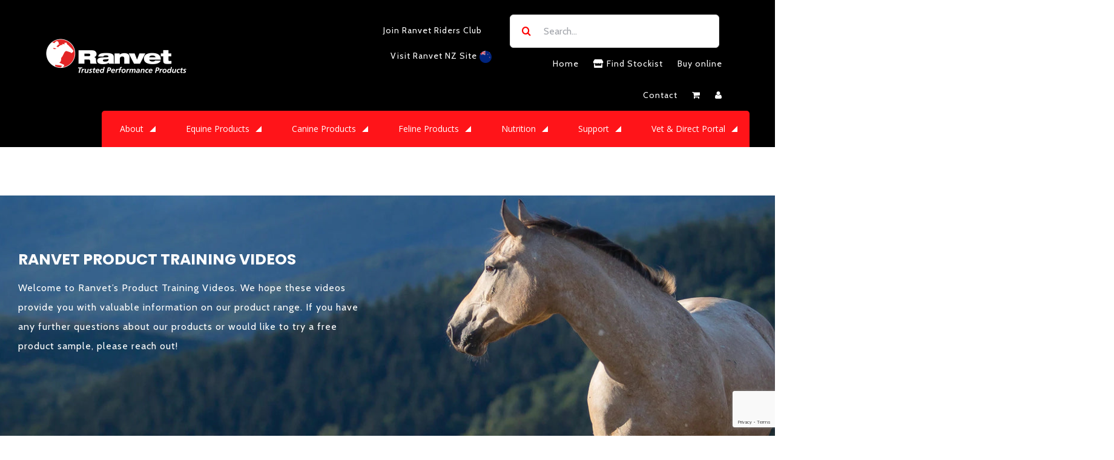

--- FILE ---
content_type: text/html; charset=UTF-8
request_url: https://www.ranvet.com.au/product-training-videos/
body_size: 33859
content:
<!DOCTYPE html>
<html class="avada-html-layout-wide avada-html-header-position-top avada-is-100-percent-template" lang="en-US" prefix="og: http://ogp.me/ns# fb: http://ogp.me/ns/fb#">
<head>
	<meta http-equiv="X-UA-Compatible" content="IE=edge" />
	<meta http-equiv="Content-Type" content="text/html; charset=utf-8"/>
	<meta name="viewport" content="width=device-width, initial-scale=1" />
	<meta name='robots' content='index, follow, max-image-preview:large, max-snippet:-1, max-video-preview:-1' />

	<!-- This site is optimized with the Yoast SEO plugin v21.5 - https://yoast.com/wordpress/plugins/seo/ -->
	<title>Ranvet&#039;s Product Training Videos | Ranvet</title>
	<link rel="canonical" href="https://www.ranvet.com.au/product-training-videos/" />
	<meta property="og:locale" content="en_US" />
	<meta property="og:type" content="article" />
	<meta property="og:title" content="Ranvet&#039;s Product Training Videos | Ranvet" />
	<meta property="og:url" content="https://www.ranvet.com.au/product-training-videos/" />
	<meta property="og:site_name" content="Ranvet" />
	<meta property="article:publisher" content="https://www.facebook.com/ranvetptyltd/" />
	<meta property="article:modified_time" content="2024-07-11T04:04:54+00:00" />
	<meta name="twitter:card" content="summary_large_image" />
	<meta name="twitter:label1" content="Est. reading time" />
	<meta name="twitter:data1" content="5 minutes" />
	<script type="application/ld+json" class="yoast-schema-graph">{"@context":"https://schema.org","@graph":[{"@type":"WebPage","@id":"https://www.ranvet.com.au/product-training-videos/","url":"https://www.ranvet.com.au/product-training-videos/","name":"Ranvet's Product Training Videos | Ranvet","isPartOf":{"@id":"https://www.ranvet.com.au/#website"},"datePublished":"2024-05-17T01:13:30+00:00","dateModified":"2024-07-11T04:04:54+00:00","breadcrumb":{"@id":"https://www.ranvet.com.au/product-training-videos/#breadcrumb"},"inLanguage":"en-US","potentialAction":[{"@type":"ReadAction","target":["https://www.ranvet.com.au/product-training-videos/"]}]},{"@type":"BreadcrumbList","@id":"https://www.ranvet.com.au/product-training-videos/#breadcrumb","itemListElement":[{"@type":"ListItem","position":1,"name":"Home","item":"https://www.ranvet.com.au/"},{"@type":"ListItem","position":2,"name":"Ranvet&#8217;s Product Training Videos"}]},{"@type":"WebSite","@id":"https://www.ranvet.com.au/#website","url":"https://www.ranvet.com.au/","name":"Ranvet","description":"Equine Nutrition","potentialAction":[{"@type":"SearchAction","target":{"@type":"EntryPoint","urlTemplate":"https://www.ranvet.com.au/?s={search_term_string}"},"query-input":"required name=search_term_string"}],"inLanguage":"en-US"}]}</script>
	<!-- / Yoast SEO plugin. -->


<link rel="alternate" type="application/rss+xml" title="Ranvet &raquo; Feed" href="https://www.ranvet.com.au/feed/" />
<link rel="alternate" type="application/rss+xml" title="Ranvet &raquo; Comments Feed" href="https://www.ranvet.com.au/comments/feed/" />
					<link rel="shortcut icon" href="https://www.ranvet.com.au/wp-content/uploads/2023/01/Favicon1.png" type="image/x-icon" />
		
		
		
		
		
		
		<meta property="og:title" content="Ranvet&#039;s Product Training Videos"/>
		<meta property="og:type" content="article"/>
		<meta property="og:url" content="https://www.ranvet.com.au/product-training-videos/"/>
		<meta property="og:site_name" content="Ranvet"/>
		<meta property="og:description" content="RANVET PRODUCT TRAINING VIDEOS 

Welcome to Ranvet&#039;s Product Training Videos. We hope these videos provide you with valuable information on our product range. If you have any further questions about our products or would like to try a free product sample, please reach out!        
Equine"/>

									<meta property="og:image" content="https://www.ranvet.com.au/wp-content/uploads/2022/11/ranvet-logo-e1669701178809.png"/>
							<script type="text/javascript">
/* <![CDATA[ */
window._wpemojiSettings = {"baseUrl":"https:\/\/s.w.org\/images\/core\/emoji\/14.0.0\/72x72\/","ext":".png","svgUrl":"https:\/\/s.w.org\/images\/core\/emoji\/14.0.0\/svg\/","svgExt":".svg","source":{"concatemoji":"https:\/\/www.ranvet.com.au\/wp-includes\/js\/wp-emoji-release.min.js?ver=6.4"}};
/*! This file is auto-generated */
!function(i,n){var o,s,e;function c(e){try{var t={supportTests:e,timestamp:(new Date).valueOf()};sessionStorage.setItem(o,JSON.stringify(t))}catch(e){}}function p(e,t,n){e.clearRect(0,0,e.canvas.width,e.canvas.height),e.fillText(t,0,0);var t=new Uint32Array(e.getImageData(0,0,e.canvas.width,e.canvas.height).data),r=(e.clearRect(0,0,e.canvas.width,e.canvas.height),e.fillText(n,0,0),new Uint32Array(e.getImageData(0,0,e.canvas.width,e.canvas.height).data));return t.every(function(e,t){return e===r[t]})}function u(e,t,n){switch(t){case"flag":return n(e,"\ud83c\udff3\ufe0f\u200d\u26a7\ufe0f","\ud83c\udff3\ufe0f\u200b\u26a7\ufe0f")?!1:!n(e,"\ud83c\uddfa\ud83c\uddf3","\ud83c\uddfa\u200b\ud83c\uddf3")&&!n(e,"\ud83c\udff4\udb40\udc67\udb40\udc62\udb40\udc65\udb40\udc6e\udb40\udc67\udb40\udc7f","\ud83c\udff4\u200b\udb40\udc67\u200b\udb40\udc62\u200b\udb40\udc65\u200b\udb40\udc6e\u200b\udb40\udc67\u200b\udb40\udc7f");case"emoji":return!n(e,"\ud83e\udef1\ud83c\udffb\u200d\ud83e\udef2\ud83c\udfff","\ud83e\udef1\ud83c\udffb\u200b\ud83e\udef2\ud83c\udfff")}return!1}function f(e,t,n){var r="undefined"!=typeof WorkerGlobalScope&&self instanceof WorkerGlobalScope?new OffscreenCanvas(300,150):i.createElement("canvas"),a=r.getContext("2d",{willReadFrequently:!0}),o=(a.textBaseline="top",a.font="600 32px Arial",{});return e.forEach(function(e){o[e]=t(a,e,n)}),o}function t(e){var t=i.createElement("script");t.src=e,t.defer=!0,i.head.appendChild(t)}"undefined"!=typeof Promise&&(o="wpEmojiSettingsSupports",s=["flag","emoji"],n.supports={everything:!0,everythingExceptFlag:!0},e=new Promise(function(e){i.addEventListener("DOMContentLoaded",e,{once:!0})}),new Promise(function(t){var n=function(){try{var e=JSON.parse(sessionStorage.getItem(o));if("object"==typeof e&&"number"==typeof e.timestamp&&(new Date).valueOf()<e.timestamp+604800&&"object"==typeof e.supportTests)return e.supportTests}catch(e){}return null}();if(!n){if("undefined"!=typeof Worker&&"undefined"!=typeof OffscreenCanvas&&"undefined"!=typeof URL&&URL.createObjectURL&&"undefined"!=typeof Blob)try{var e="postMessage("+f.toString()+"("+[JSON.stringify(s),u.toString(),p.toString()].join(",")+"));",r=new Blob([e],{type:"text/javascript"}),a=new Worker(URL.createObjectURL(r),{name:"wpTestEmojiSupports"});return void(a.onmessage=function(e){c(n=e.data),a.terminate(),t(n)})}catch(e){}c(n=f(s,u,p))}t(n)}).then(function(e){for(var t in e)n.supports[t]=e[t],n.supports.everything=n.supports.everything&&n.supports[t],"flag"!==t&&(n.supports.everythingExceptFlag=n.supports.everythingExceptFlag&&n.supports[t]);n.supports.everythingExceptFlag=n.supports.everythingExceptFlag&&!n.supports.flag,n.DOMReady=!1,n.readyCallback=function(){n.DOMReady=!0}}).then(function(){return e}).then(function(){var e;n.supports.everything||(n.readyCallback(),(e=n.source||{}).concatemoji?t(e.concatemoji):e.wpemoji&&e.twemoji&&(t(e.twemoji),t(e.wpemoji)))}))}((window,document),window._wpemojiSettings);
/* ]]> */
</script>
<link rel='stylesheet' id='layerslider-css' href='https://www.ranvet.com.au/wp-content/plugins/LayerSlider/static/layerslider/css/layerslider.css?ver=6.9.2' type='text/css' media='all' />
<style id='wp-emoji-styles-inline-css' type='text/css'>

	img.wp-smiley, img.emoji {
		display: inline !important;
		border: none !important;
		box-shadow: none !important;
		height: 1em !important;
		width: 1em !important;
		margin: 0 0.07em !important;
		vertical-align: -0.1em !important;
		background: none !important;
		padding: 0 !important;
	}
</style>
<style id='classic-theme-styles-inline-css' type='text/css'>
/*! This file is auto-generated */
.wp-block-button__link{color:#fff;background-color:#32373c;border-radius:9999px;box-shadow:none;text-decoration:none;padding:calc(.667em + 2px) calc(1.333em + 2px);font-size:1.125em}.wp-block-file__button{background:#32373c;color:#fff;text-decoration:none}
</style>
<style id='global-styles-inline-css' type='text/css'>
body{--wp--preset--color--black: #000000;--wp--preset--color--cyan-bluish-gray: #abb8c3;--wp--preset--color--white: #ffffff;--wp--preset--color--pale-pink: #f78da7;--wp--preset--color--vivid-red: #cf2e2e;--wp--preset--color--luminous-vivid-orange: #ff6900;--wp--preset--color--luminous-vivid-amber: #fcb900;--wp--preset--color--light-green-cyan: #7bdcb5;--wp--preset--color--vivid-green-cyan: #00d084;--wp--preset--color--pale-cyan-blue: #8ed1fc;--wp--preset--color--vivid-cyan-blue: #0693e3;--wp--preset--color--vivid-purple: #9b51e0;--wp--preset--gradient--vivid-cyan-blue-to-vivid-purple: linear-gradient(135deg,rgba(6,147,227,1) 0%,rgb(155,81,224) 100%);--wp--preset--gradient--light-green-cyan-to-vivid-green-cyan: linear-gradient(135deg,rgb(122,220,180) 0%,rgb(0,208,130) 100%);--wp--preset--gradient--luminous-vivid-amber-to-luminous-vivid-orange: linear-gradient(135deg,rgba(252,185,0,1) 0%,rgba(255,105,0,1) 100%);--wp--preset--gradient--luminous-vivid-orange-to-vivid-red: linear-gradient(135deg,rgba(255,105,0,1) 0%,rgb(207,46,46) 100%);--wp--preset--gradient--very-light-gray-to-cyan-bluish-gray: linear-gradient(135deg,rgb(238,238,238) 0%,rgb(169,184,195) 100%);--wp--preset--gradient--cool-to-warm-spectrum: linear-gradient(135deg,rgb(74,234,220) 0%,rgb(151,120,209) 20%,rgb(207,42,186) 40%,rgb(238,44,130) 60%,rgb(251,105,98) 80%,rgb(254,248,76) 100%);--wp--preset--gradient--blush-light-purple: linear-gradient(135deg,rgb(255,206,236) 0%,rgb(152,150,240) 100%);--wp--preset--gradient--blush-bordeaux: linear-gradient(135deg,rgb(254,205,165) 0%,rgb(254,45,45) 50%,rgb(107,0,62) 100%);--wp--preset--gradient--luminous-dusk: linear-gradient(135deg,rgb(255,203,112) 0%,rgb(199,81,192) 50%,rgb(65,88,208) 100%);--wp--preset--gradient--pale-ocean: linear-gradient(135deg,rgb(255,245,203) 0%,rgb(182,227,212) 50%,rgb(51,167,181) 100%);--wp--preset--gradient--electric-grass: linear-gradient(135deg,rgb(202,248,128) 0%,rgb(113,206,126) 100%);--wp--preset--gradient--midnight: linear-gradient(135deg,rgb(2,3,129) 0%,rgb(40,116,252) 100%);--wp--preset--font-size--small: 12px;--wp--preset--font-size--medium: 20px;--wp--preset--font-size--large: 24px;--wp--preset--font-size--x-large: 42px;--wp--preset--font-size--normal: 16px;--wp--preset--font-size--xlarge: 32px;--wp--preset--font-size--huge: 48px;--wp--preset--spacing--20: 0.44rem;--wp--preset--spacing--30: 0.67rem;--wp--preset--spacing--40: 1rem;--wp--preset--spacing--50: 1.5rem;--wp--preset--spacing--60: 2.25rem;--wp--preset--spacing--70: 3.38rem;--wp--preset--spacing--80: 5.06rem;--wp--preset--shadow--natural: 6px 6px 9px rgba(0, 0, 0, 0.2);--wp--preset--shadow--deep: 12px 12px 50px rgba(0, 0, 0, 0.4);--wp--preset--shadow--sharp: 6px 6px 0px rgba(0, 0, 0, 0.2);--wp--preset--shadow--outlined: 6px 6px 0px -3px rgba(255, 255, 255, 1), 6px 6px rgba(0, 0, 0, 1);--wp--preset--shadow--crisp: 6px 6px 0px rgba(0, 0, 0, 1);}:where(.is-layout-flex){gap: 0.5em;}:where(.is-layout-grid){gap: 0.5em;}body .is-layout-flow > .alignleft{float: left;margin-inline-start: 0;margin-inline-end: 2em;}body .is-layout-flow > .alignright{float: right;margin-inline-start: 2em;margin-inline-end: 0;}body .is-layout-flow > .aligncenter{margin-left: auto !important;margin-right: auto !important;}body .is-layout-constrained > .alignleft{float: left;margin-inline-start: 0;margin-inline-end: 2em;}body .is-layout-constrained > .alignright{float: right;margin-inline-start: 2em;margin-inline-end: 0;}body .is-layout-constrained > .aligncenter{margin-left: auto !important;margin-right: auto !important;}body .is-layout-constrained > :where(:not(.alignleft):not(.alignright):not(.alignfull)){max-width: var(--wp--style--global--content-size);margin-left: auto !important;margin-right: auto !important;}body .is-layout-constrained > .alignwide{max-width: var(--wp--style--global--wide-size);}body .is-layout-flex{display: flex;}body .is-layout-flex{flex-wrap: wrap;align-items: center;}body .is-layout-flex > *{margin: 0;}body .is-layout-grid{display: grid;}body .is-layout-grid > *{margin: 0;}:where(.wp-block-columns.is-layout-flex){gap: 2em;}:where(.wp-block-columns.is-layout-grid){gap: 2em;}:where(.wp-block-post-template.is-layout-flex){gap: 1.25em;}:where(.wp-block-post-template.is-layout-grid){gap: 1.25em;}.has-black-color{color: var(--wp--preset--color--black) !important;}.has-cyan-bluish-gray-color{color: var(--wp--preset--color--cyan-bluish-gray) !important;}.has-white-color{color: var(--wp--preset--color--white) !important;}.has-pale-pink-color{color: var(--wp--preset--color--pale-pink) !important;}.has-vivid-red-color{color: var(--wp--preset--color--vivid-red) !important;}.has-luminous-vivid-orange-color{color: var(--wp--preset--color--luminous-vivid-orange) !important;}.has-luminous-vivid-amber-color{color: var(--wp--preset--color--luminous-vivid-amber) !important;}.has-light-green-cyan-color{color: var(--wp--preset--color--light-green-cyan) !important;}.has-vivid-green-cyan-color{color: var(--wp--preset--color--vivid-green-cyan) !important;}.has-pale-cyan-blue-color{color: var(--wp--preset--color--pale-cyan-blue) !important;}.has-vivid-cyan-blue-color{color: var(--wp--preset--color--vivid-cyan-blue) !important;}.has-vivid-purple-color{color: var(--wp--preset--color--vivid-purple) !important;}.has-black-background-color{background-color: var(--wp--preset--color--black) !important;}.has-cyan-bluish-gray-background-color{background-color: var(--wp--preset--color--cyan-bluish-gray) !important;}.has-white-background-color{background-color: var(--wp--preset--color--white) !important;}.has-pale-pink-background-color{background-color: var(--wp--preset--color--pale-pink) !important;}.has-vivid-red-background-color{background-color: var(--wp--preset--color--vivid-red) !important;}.has-luminous-vivid-orange-background-color{background-color: var(--wp--preset--color--luminous-vivid-orange) !important;}.has-luminous-vivid-amber-background-color{background-color: var(--wp--preset--color--luminous-vivid-amber) !important;}.has-light-green-cyan-background-color{background-color: var(--wp--preset--color--light-green-cyan) !important;}.has-vivid-green-cyan-background-color{background-color: var(--wp--preset--color--vivid-green-cyan) !important;}.has-pale-cyan-blue-background-color{background-color: var(--wp--preset--color--pale-cyan-blue) !important;}.has-vivid-cyan-blue-background-color{background-color: var(--wp--preset--color--vivid-cyan-blue) !important;}.has-vivid-purple-background-color{background-color: var(--wp--preset--color--vivid-purple) !important;}.has-black-border-color{border-color: var(--wp--preset--color--black) !important;}.has-cyan-bluish-gray-border-color{border-color: var(--wp--preset--color--cyan-bluish-gray) !important;}.has-white-border-color{border-color: var(--wp--preset--color--white) !important;}.has-pale-pink-border-color{border-color: var(--wp--preset--color--pale-pink) !important;}.has-vivid-red-border-color{border-color: var(--wp--preset--color--vivid-red) !important;}.has-luminous-vivid-orange-border-color{border-color: var(--wp--preset--color--luminous-vivid-orange) !important;}.has-luminous-vivid-amber-border-color{border-color: var(--wp--preset--color--luminous-vivid-amber) !important;}.has-light-green-cyan-border-color{border-color: var(--wp--preset--color--light-green-cyan) !important;}.has-vivid-green-cyan-border-color{border-color: var(--wp--preset--color--vivid-green-cyan) !important;}.has-pale-cyan-blue-border-color{border-color: var(--wp--preset--color--pale-cyan-blue) !important;}.has-vivid-cyan-blue-border-color{border-color: var(--wp--preset--color--vivid-cyan-blue) !important;}.has-vivid-purple-border-color{border-color: var(--wp--preset--color--vivid-purple) !important;}.has-vivid-cyan-blue-to-vivid-purple-gradient-background{background: var(--wp--preset--gradient--vivid-cyan-blue-to-vivid-purple) !important;}.has-light-green-cyan-to-vivid-green-cyan-gradient-background{background: var(--wp--preset--gradient--light-green-cyan-to-vivid-green-cyan) !important;}.has-luminous-vivid-amber-to-luminous-vivid-orange-gradient-background{background: var(--wp--preset--gradient--luminous-vivid-amber-to-luminous-vivid-orange) !important;}.has-luminous-vivid-orange-to-vivid-red-gradient-background{background: var(--wp--preset--gradient--luminous-vivid-orange-to-vivid-red) !important;}.has-very-light-gray-to-cyan-bluish-gray-gradient-background{background: var(--wp--preset--gradient--very-light-gray-to-cyan-bluish-gray) !important;}.has-cool-to-warm-spectrum-gradient-background{background: var(--wp--preset--gradient--cool-to-warm-spectrum) !important;}.has-blush-light-purple-gradient-background{background: var(--wp--preset--gradient--blush-light-purple) !important;}.has-blush-bordeaux-gradient-background{background: var(--wp--preset--gradient--blush-bordeaux) !important;}.has-luminous-dusk-gradient-background{background: var(--wp--preset--gradient--luminous-dusk) !important;}.has-pale-ocean-gradient-background{background: var(--wp--preset--gradient--pale-ocean) !important;}.has-electric-grass-gradient-background{background: var(--wp--preset--gradient--electric-grass) !important;}.has-midnight-gradient-background{background: var(--wp--preset--gradient--midnight) !important;}.has-small-font-size{font-size: var(--wp--preset--font-size--small) !important;}.has-medium-font-size{font-size: var(--wp--preset--font-size--medium) !important;}.has-large-font-size{font-size: var(--wp--preset--font-size--large) !important;}.has-x-large-font-size{font-size: var(--wp--preset--font-size--x-large) !important;}
.wp-block-navigation a:where(:not(.wp-element-button)){color: inherit;}
:where(.wp-block-post-template.is-layout-flex){gap: 1.25em;}:where(.wp-block-post-template.is-layout-grid){gap: 1.25em;}
:where(.wp-block-columns.is-layout-flex){gap: 2em;}:where(.wp-block-columns.is-layout-grid){gap: 2em;}
.wp-block-pullquote{font-size: 1.5em;line-height: 1.6;}
</style>
<link rel='stylesheet' id='rs-plugin-settings-css' href='https://www.ranvet.com.au/wp-content/plugins/revslider/public/assets/css/settings.css?ver=5.4.2' type='text/css' media='all' />
<style id='rs-plugin-settings-inline-css' type='text/css'>
#rs-demo-id {}
</style>
<style id='woocommerce-inline-inline-css' type='text/css'>
.woocommerce form .form-row .required { visibility: visible; }
</style>
<link rel='stylesheet' id='woo-variation-swatches-css' href='https://www.ranvet.com.au/wp-content/plugins/woo-variation-swatches/assets/css/frontend.min.css?ver=1699435806' type='text/css' media='all' />
<style id='woo-variation-swatches-inline-css' type='text/css'>
:root {
--wvs-tick:url("data:image/svg+xml;utf8,%3Csvg filter='drop-shadow(0px 0px 2px rgb(0 0 0 / .8))' xmlns='http://www.w3.org/2000/svg'  viewBox='0 0 30 30'%3E%3Cpath fill='none' stroke='%23ffffff' stroke-linecap='round' stroke-linejoin='round' stroke-width='4' d='M4 16L11 23 27 7'/%3E%3C/svg%3E");

--wvs-cross:url("data:image/svg+xml;utf8,%3Csvg filter='drop-shadow(0px 0px 5px rgb(255 255 255 / .6))' xmlns='http://www.w3.org/2000/svg' width='72px' height='72px' viewBox='0 0 24 24'%3E%3Cpath fill='none' stroke='%23ff0000' stroke-linecap='round' stroke-width='0.6' d='M5 5L19 19M19 5L5 19'/%3E%3C/svg%3E");
--wvs-single-product-item-width:30px;
--wvs-single-product-item-height:30px;
--wvs-single-product-item-font-size:16px}
</style>
<link rel='stylesheet' id='avada-child-style-css' href='https://www.ranvet.com.au/wp-content/themes/Avada-Child/style.css?ver=1692239004' type='text/css' media='all' />
<link rel='stylesheet' id='avada-stylesheet-css' href='https://www.ranvet.com.au/wp-content/themes/Avada/assets/css/style.min.css?ver=7.1.1' type='text/css' media='all' />
<!--[if IE]>
<link rel='stylesheet' id='avada-IE-css' href='https://www.ranvet.com.au/wp-content/themes/Avada/assets/css/ie.min.css?ver=7.1.1' type='text/css' media='all' />
<style id='avada-IE-inline-css' type='text/css'>
.avada-select-parent .select-arrow{background-color:#ffffff}
.select-arrow{background-color:#ffffff}
</style>
<![endif]-->
<link rel='stylesheet' id='tablepress-default-css' href='https://www.ranvet.com.au/wp-content/plugins/tablepress/css/build/default.css?ver=2.2.2' type='text/css' media='all' />
<link rel='stylesheet' id='fusion-dynamic-css-css' href='https://www.ranvet.com.au/wp-content/uploads/fusion-styles/6f6cbcc53a9498d27caddc1e9d3ca658.min.css?ver=3.1.1' type='text/css' media='all' />
<link rel='stylesheet' id='wp-add-custom-css-css' href='https://www.ranvet.com.au?display_custom_css=css&#038;ver=6.4' type='text/css' media='all' />
<script type="text/javascript" id="layerslider-greensock-js-extra">
/* <![CDATA[ */
var LS_Meta = {"v":"6.9.2"};
/* ]]> */
</script>
<script type="text/javascript" src="https://www.ranvet.com.au/wp-content/plugins/LayerSlider/static/layerslider/js/greensock.js?ver=1.19.0" id="layerslider-greensock-js"></script>
<script type="text/javascript" src="https://www.ranvet.com.au/wp-includes/js/jquery/jquery.min.js?ver=3.7.1" id="jquery-core-js"></script>
<script type="text/javascript" src="https://www.ranvet.com.au/wp-includes/js/jquery/jquery-migrate.min.js?ver=3.4.1" id="jquery-migrate-js"></script>
<script type="text/javascript" src="https://www.ranvet.com.au/wp-content/plugins/LayerSlider/static/layerslider/js/layerslider.kreaturamedia.jquery.js?ver=6.9.2" id="layerslider-js"></script>
<script type="text/javascript" src="https://www.ranvet.com.au/wp-content/plugins/LayerSlider/static/layerslider/js/layerslider.transitions.js?ver=6.9.2" id="layerslider-transitions-js"></script>
<script type="text/javascript" src="https://www.ranvet.com.au/wp-content/plugins/revslider/public/assets/js/jquery.themepunch.tools.min.js?ver=5.4.2" id="tp-tools-js"></script>
<script type="text/javascript" src="https://www.ranvet.com.au/wp-content/plugins/revslider/public/assets/js/jquery.themepunch.revolution.min.js?ver=5.4.2" id="revmin-js"></script>
<meta name="generator" content="Powered by LayerSlider 6.9.2 - Multi-Purpose, Responsive, Parallax, Mobile-Friendly Slider Plugin for WordPress." />
<!-- LayerSlider updates and docs at: https://layerslider.kreaturamedia.com -->
<link rel="https://api.w.org/" href="https://www.ranvet.com.au/wp-json/" /><link rel="alternate" type="application/json" href="https://www.ranvet.com.au/wp-json/wp/v2/pages/13734" /><link rel="EditURI" type="application/rsd+xml" title="RSD" href="https://www.ranvet.com.au/xmlrpc.php?rsd" />
<meta name="generator" content="WordPress 6.4" />
<meta name="generator" content="WooCommerce 8.2.1" />
<link rel='shortlink' href='https://www.ranvet.com.au/?p=13734' />
<link rel="alternate" type="application/json+oembed" href="https://www.ranvet.com.au/wp-json/oembed/1.0/embed?url=https%3A%2F%2Fwww.ranvet.com.au%2Fproduct-training-videos%2F" />
<link rel="alternate" type="text/xml+oembed" href="https://www.ranvet.com.au/wp-json/oembed/1.0/embed?url=https%3A%2F%2Fwww.ranvet.com.au%2Fproduct-training-videos%2F&#038;format=xml" />
<!-- start Simple Custom CSS and JS -->
<style type="text/css">
@media only screen and (max-width: 640px)
.fusion-body .fusion-page-title-bar {
    min-height: calc(200px - 10px) !important;
}</style>
<!-- end Simple Custom CSS and JS -->
<!-- start Simple Custom CSS and JS -->
<style type="text/css">
#main .fusion-woocommerce-quick-view-container .product_title, #wrapper #main .fusion-portfolio-content > h1.fusion-post-title, #wrapper #main .fusion-portfolio-content > h2.fusion-post-title, #wrapper #main .fusion-post-content > .blog-shortcode-post-title, #wrapper #main .fusion-post-content > h1.fusion-post-title, #wrapper #main .fusion-post-content > h2.fusion-post-title, #wrapper #main .post > .fusion-post-title-meta-wrap > h1.fusion-post-title, #wrapper #main .post > .fusion-post-title-meta-wrap > h2.fusion-post-title, #wrapper #main .post > h1.fusion-post-title, #wrapper #main .post > h2.fusion-post-title, .single-product #main .product h1.product_title, .single-product #main .product h2.product_title {
    font-size: 30px;
}

.fusion-image-hovers .hover-type-zoomin .fusion-column-inner-bg-image, .fusion-image-hovers .hover-type-zoomin .fusion-masonry-element-container, .fusion-image-hovers .hover-type-zoomin .tribe-events-event-image, .fusion-image-hovers .hover-type-zoomin img {
    opacity: 1;
    border-radius: 10px !important;
    transition: opacity 1s,transform 1s;
}</style>
<!-- end Simple Custom CSS and JS -->
<!-- start Simple Custom CSS and JS -->
<style type="text/css">
<--logged out-->#final-order-details .mini-order-details tr:last-child .amount, #main .about-author .title a:hover, #main .post h2 a:hover, #slidingbar-area .fusion-accordian .panel-title a:hover, #slidingbar-area .widget li.recentcomments:hover:before, #slidingbar-area ul li a:hover, #tribe-events-content .tribe-events-sub-nav li a:hover, #tribe_events_filters_wrapper .tribe_events_slider_val, #wrapper .cart-checkout a:hover, #wrapper .cart-checkout a:hover:before, #wrapper .fusion-widget-area .current-menu-item > a, #wrapper .fusion-widget-area .current-menu-item > a:before, #wrapper .fusion-widget-area .current_page_item > a, #wrapper .fusion-widget-area .current_page_item > a:before, #wrapper .jtwt .jtwt_tweet a:hover, .avada-order-details .shop_table.order_details tfoot tr:last-child .amount, .cart_totals .order-total .amount, .checkout .shop_table tfoot .order-total .amount, .content-box-percentage, .fusion-carousel-title-below-image .fusion-carousel-meta .price .amount, .fusion-content-widget-area .widget .recentcomments:hover:before, .fusion-content-widget-area .widget li a:hover, .fusion-content-widget-area .widget li a:hover:before, .fusion-content-widget-area .widget_archive li a:hover:before, .fusion-content-widget-area .widget_categories li a:hover, .fusion-content-widget-area .widget_categories li a:hover:before, .fusion-content-widget-area .widget_links li a:hover:before, .fusion-content-widget-area .widget_nav_menu li a:hover:before, .fusion-content-widget-area .widget_pages li a:hover:before, .fusion-content-widget-area .widget_recent_entries li a:hover:before, .fusion-copyright-notice a:hover, .fusion-date-and-formats .fusion-format-box i, .fusion-footer-widget-area a:hover, .fusion-read-more:hover:after, .more a:hover:after, .my_account_orders .order-actions a:hover:after, .my_account_orders .order-number a, .pagination-next:hover:after, .pagination-prev:hover:before, .price > .amount, .price ins .amount, .project-content .project-info .project-info-box a:hover, .shop_table .product-subtotal .amount, .side-nav .arrow:hover:after, .side-nav li.current_page_ancestor > a, .side-nav ul > li.current_page_item > a, .single-navigation a[rel=next]:hover:after, .single-navigation a[rel=prev]:hover:before, .slidingbar-area .widget li a:hover:before, .slidingbar-area a:hover, .star-rating span:before, .star-rating:before, .tribe-events-gmap:hover:after, .tribe-events-gmap:hover:before, .tribe-events-nav-next a:hover:before, .tribe-events-nav-next a:hover:after, .tribe-events-nav-previous a:hover:before, .tribe-events-nav-previous a:hover:after, .tribe-events-tickets .tickets_price .amount, .tribe-mini-calendar-event .list-date .list-dayname, .widget_layered_nav li a:hover:before, .widget_product_categories li a:hover:before, .widget_shopping_cart_content .total .amount, .widget_shopping_cart_content a:hover:before, .woocommerce .address .edit:hover:after, .woocommerce-MyAccount-content .woocommerce-Addresses .edit:hover, .woocommerce-MyAccount-content .woocommerce-Addresses .edit:hover:after, .woocommerce-MyAccount-downloads .download-actions a:hover, .woocommerce-MyAccount-downloads .download-actions a:hover:after, .woocommerce-MyAccount-navigation ul li.is-active a, .woocommerce-MyAccount-navigation ul li.is-active a:after, .woocommerce-Pagination .woocommerce-Button:hover:after, .woocommerce-Pagination .woocommerce-Button:hover:before, .woocommerce-pagination .next:hover, .woocommerce-pagination .next:hover:after, .woocommerce-pagination .prev:hover, .woocommerce-pagination .prev:hover:before, .woocommerce-side-nav li.is-active a, .woocommerce-side-nav li.is-active a:after, .woocommerce-tabs .tabs a:hover .arrow:after, .woocommerce-tabs .tabs li.active a, .woocommerce-tabs .tabs li.active a .arrow:after, h5.toggle:hover a {
    color: #e23939 !important;
	display: none !mportant;
}
</style>
<!-- end Simple Custom CSS and JS -->
<!-- start Simple Custom CSS and JS -->
<style type="text/css">
.fusion-accordian .panel-heading a, .fusion-carousel-title, .fusion-flip-boxes .fusion-flip-box .flip-box-heading-back, .fusion-image-wrapper .fusion-rollover .fusion-rollover-content .fusion-rollover-title, .fusion-image-wrapper .fusion-rollover .fusion-rollover-content .fusion-rollover-title a, .fusion-megamenu-title, .fusion-modal h4, .fusion-person .person-desc .person-author .person-author-wrapper, .fusion-project-details-tb .project-info h4, .fusion-tabs .nav-tabs li .fusion-tab-heading, .fusion-tabs-widget .fusion-tabs-nav ul li a, .fusion-tb-footer h4, .fusion-tb-page-title-bar h4, .fusion-title h4, .fusion-widget-area h4, .popover .popover-title, .post-content h4, .project-content .project-info h4, .share-box h4, table th {
    font-family: Roboto;
    font-weight: ;
    font-weight: 400 !important;
    line-height: 32px;
    letter-spacing: 0px;
    font-style: normal;
}</style>
<!-- end Simple Custom CSS and JS -->
<!-- start Simple Custom CSS and JS -->
<style type="text/css">
.fusion-imageframe {
    display: inline-block;
    z-index: 1;
    overflow: hidden;
    position: relative;
    vertical-align: middle;
    max-width: 300px;
    line-height: 1;
}
.fusion-sub-menu .menu-space {
	color: #fff !important;
}

.fusion-imageframe.ranvetriders {
    display: inline-block;
    width: 100% IMPORTANT;
    z-index: 1;
    overflow: hidden;
    position: relative;
    vertical-align: middle;
    max-width: 100%;
    line-height: 1;
}


.price del .amount, .product-details .price .from {
    font-size: 13px;
    display: none !important;
    margin-right: 5px;
}


.product .onsale {
    top: 20px;
    left: 15px;
    display: none !important;
}
</style>
<!-- end Simple Custom CSS and JS -->
<script type='text/javascript' data-cfasync='false'>var _mmunch = {'front': false, 'page': false, 'post': false, 'category': false, 'author': false, 'search': false, 'attachment': false, 'tag': false};_mmunch['page'] = true; _mmunch['pageData'] = {"ID":13734,"post_name":"product-training-videos","post_title":"Ranvet's Product Training Videos","post_type":"page","post_author":"296","post_status":"publish"};</script><script data-cfasync="false" src="//a.mailmunch.co/app/v1/site.js" id="mailmunch-script" data-plugin="mc_mm" data-mailmunch-site-id="1072985" async></script><script type="text/javascript">
//<![CDATA[
var ssf_wp_base='https://www.ranvet.com.au/wp-content/plugins/superstorefinder-wp';
var ssf_matrix='km';
var default_distance = '';
var zoomhere_zoom = '';
var geo_settings = '';
var ssf_wp_map_code; 


var style_map_color = '';
var ssf_wp_uploads_base='https://www.ranvet.com.au/wp-content/uploads/ssf-wp-uploads';
var ssf_wp_addons_base=ssf_wp_uploads_base+'/addons';
var ssf_wp_includes_base=ssf_wp_base+'/ssf-wp-inc/includes';
var ssf_wp_zoom_level=''; 
var map_mouse_scroll = '0';
var default_location = 'Sydney, Australia';
var ssf_default_category='';
var ssf_wp_map_settings='geo'; 
var zoom_level='8';
var init_zoom=8; 
var labeled_marker='1'; 
var custom_marker='map-pin.png'; 
var custom_marker_active='map-pin-active.png'; 
var ssf_wp_stores_near_you='Stores near you'; 
var ssf_wp_search_label='Search for nearby stockists'; 
var ssf_wp_ext_url_label='View More';
var ssf_distance_limit=50;
var ssf_wp_outlet_label='outlets'; 
var ssf_wp_of_label='of'; 
var ssf_wp_clear_all_label='Clear All'; 
var ssf_wp_show_all_label='Show All'; 
var ssf_wp_by_region_label='By City'; 
var ssf_wp_by_category='Product Category'; 
var ssf_wp_select_label='Select'; 
var ssf_wp_cancel_label='Cancel'; 
var ssf_wp_filter_label='Filters'; 
var ssf_wp_short_search_label='Search'; 
var ssf_wp_website_label='Website'; 
var ssf_wp_hours_label='Operating Hours';
var ssf_wp_phone_label='Telephone';
var ssf_wp_exturl_label='External URL';
var ssf_wp_exturl_link='true';
var ssf_wp_fax_label='Fax';
var ssf_wp_email_label='Email';
var ssf_wp_direction_label='Get Directions';
var ssf_wp_streetview_label='Street View';
var ssf_wp_loadingGoogleMap='Loading Google Maps...';
var ssf_wp_loadingGoogleMapUtilities='Loading Google Map Utilities...';
var ssf_wp_startSearch='Load complete. Start your search!';
var ssf_wp_gettingUserLocation='Getting your current location...';
var ssf_wp_lookingForNearbyStores='Looking for nearby stores...';
var ssf_wp_lookingForStoresNearLocation='Looking for nearby stores...';
var ssf_wp_filteringStores='Filtering for nearby stores...';
var ssf_wp_cantLocateUser='We are having trouble locating you. Try using our search and filter functions instead.';
var ssf_wp_notAllowedUserLocation='Location service is not enabled.';
var ssf_wp_noStoresNearSearchLocation='No nearby were found. Why not try a different location?';
var ssf_wp_noStoresNearUser='No nearby were found. Why not try using our search?';
var ssf_wp_noStoresFromFilter='No nearby were found. Try using different filter options instead.';
var ssf_wp_cantGetStoresInfo='It seems that we are unable to load stores information. Please try again later.';
var ssf_noStoresFound='No nearby stores found.';
var ssf_storesFound='Nearby stores found.';
var ssf_generalError='We have encountered an error.';
var ssf_msg_sucess='Message sent successfully';
var ssf_msg_fail='Message delivery failed';
var ssf_cont_us_name='Name';
var ssf_cont_us_email='Email';
var ssf_cont_us_msg='Message';
var ssf_show_image_list='yes';
var ssf_pagination='3';
var ssfContinueAnyway='Continue anyway';
var ssfShareLocation='Share my location';
var ssf_next_label='Next';
var ssf_prev_label='Prev';
var scroll_to_top=0;
var google_api_key='AIzaSyCyo2FJqrRjwexwVS5h-usm-EiyYNURevI';
var review_label='reviews';
var contact_plc_name='Please enter your name';
var contact_plc_email='Please enter your email address';
var contact_plc_msg='Please enter your Message';
var rating_select_validation='Please enter your rating';
var scroll_setting='false';
var ssf_m_rgn='';
var ssf_m_lang='en';
var ssf_tel_fax_link='false';
var ssf_defualt_region='true';
var ssf_map_position='false';

//]]>
</script>
<style>.ssf-main-content img {

    max-width: none !important; }.store-locator__map-status__inner{
	display: none !important;
	}@media only screen and (min-width: 64em) {
    #ssf_adress_input_box,
    #filter_left_panel{
       position: relative;
        top: -170px;
        height:auto !important;
    }
	#store-locator-section-bg{
     margin-top:170px;
    }
	}#page_navigation .pagination-btn{ 
			    color: #ffffff !important; 
			} #page_navigation .pagination-btn{ 
			    background-color: #fe0000 !important; 
			} .store-locator__infobox.store-locator__infobox--main {

    background-color: #fe0000 !important; 

}

.store-locator-map .store-locator__infobox:before {

        content: '';

        border: 12px solid transparent;

        border-left: 0;

        border-right-color: #fe0000 !important;

 }#applyFilterOptions, .ssf-button {

    color: #ffffff !important; 



}#mainBackToTop { display:none; }.ssf_image_setting{

 display: none !important;

 }</style><script>var markerCategory=false; </script><script> var addonDistanceCheck=false; </script><script> var addonMultiCategory=false; </script><style type="text/css" id="css-fb-visibility">@media screen and (max-width: 768px){body:not(.fusion-builder-ui-wireframe) .fusion-no-small-visibility{display:none !important;}body:not(.fusion-builder-ui-wireframe) .sm-text-align-center{text-align:center !important;}body:not(.fusion-builder-ui-wireframe) .sm-text-align-left{text-align:left !important;}body:not(.fusion-builder-ui-wireframe) .sm-text-align-right{text-align:right !important;}body:not(.fusion-builder-ui-wireframe) .fusion-absolute-position-small{position:absolute;top:auto;width:100%;}}@media screen and (min-width: 769px) and (max-width: 1024px){body:not(.fusion-builder-ui-wireframe) .fusion-no-medium-visibility{display:none !important;}body:not(.fusion-builder-ui-wireframe) .md-text-align-center{text-align:center !important;}body:not(.fusion-builder-ui-wireframe) .md-text-align-left{text-align:left !important;}body:not(.fusion-builder-ui-wireframe) .md-text-align-right{text-align:right !important;}body:not(.fusion-builder-ui-wireframe) .fusion-absolute-position-medium{position:absolute;top:auto;width:100%;}}@media screen and (min-width: 1025px){body:not(.fusion-builder-ui-wireframe) .fusion-no-large-visibility{display:none !important;}body:not(.fusion-builder-ui-wireframe) .lg-text-align-center{text-align:center !important;}body:not(.fusion-builder-ui-wireframe) .lg-text-align-left{text-align:left !important;}body:not(.fusion-builder-ui-wireframe) .lg-text-align-right{text-align:right !important;}body:not(.fusion-builder-ui-wireframe) .fusion-absolute-position-large{position:absolute;top:auto;width:100%;}}</style>	<noscript><style>.woocommerce-product-gallery{ opacity: 1 !important; }</style></noscript>
	<style type="text/css" id="filter-everything-inline-css">.wpc-orderby-select{width:100%}.wpc-filters-open-button-container{display:none}.wpc-debug-message{padding:16px;font-size:14px;border:1px dashed #ccc;margin-bottom:20px}.wpc-debug-title{visibility:hidden}.wpc-button-inner,.wpc-chip-content{display:flex;align-items:center}.wpc-icon-html-wrapper{position:relative;margin-right:10px;top:2px}.wpc-icon-html-wrapper span{display:block;height:1px;width:18px;border-radius:3px;background:#2c2d33;margin-bottom:4px;position:relative}span.wpc-icon-line-1:after,span.wpc-icon-line-2:after,span.wpc-icon-line-3:after{content:"";display:block;width:3px;height:3px;border:1px solid #2c2d33;background-color:#fff;position:absolute;top:-2px;box-sizing:content-box}span.wpc-icon-line-3:after{border-radius:50%;left:2px}span.wpc-icon-line-1:after{border-radius:50%;left:5px}span.wpc-icon-line-2:after{border-radius:50%;left:12px}body .wpc-filters-open-button-container a.wpc-filters-open-widget,body .wpc-filters-open-button-container a.wpc-open-close-filters-button{display:inline-block;text-align:left;border:1px solid #2c2d33;border-radius:2px;line-height:1.5;padding:7px 12px;background-color:transparent;color:#2c2d33;box-sizing:border-box;text-decoration:none!important;font-weight:400;transition:none;position:relative}@media screen and (max-width:768px){.wpc_show_bottom_widget .wpc-filters-open-button-container,.wpc_show_open_close_button .wpc-filters-open-button-container{display:block}.wpc_show_bottom_widget .wpc-filters-open-button-container{margin-top:1em;margin-bottom:1em}}</style>
<meta name="generator" content="Powered by Slider Revolution 5.4.2 - responsive, Mobile-Friendly Slider Plugin for WordPress with comfortable drag and drop interface." />
		<style type="text/css" id="wp-custom-css">
			.d-block {
	display: block;
}

.mb-20 {
	margin-bottom: 20px
}

.mb-30 {
	margin-bottom: 30px
}

.width--100pc {
	width: 100%;
}

select {
	padding-left: 10px;
	padding-right: 10px
}

.btn-style-1 {
	  border: none;
    background: #fe0000;
    color: #fff !important;
    display: inline-block;
    height: 55px;
    line-height: 55px;
    font-size: 14px;
    text-transform: uppercase;
    font-weight: 600;
    font-family: Poppins;
    cursor: pointer;
    border-radius: 6px;
		padding: 0 20px;
}

.fusion-blog-archive .entry-title a {
    overflow: hidden;
    text-overflow: ellipsis;
    display: -webkit-box;
    -webkit-line-clamp: 2;
    line-clamp: 2;
    -webkit-box-orient: vertical;
}

.fusion-blog-archive .fusion-post-content-container p {
    overflow: hidden;
    text-overflow: ellipsis;
    display: -webkit-box;
    -webkit-line-clamp: 3;
    line-clamp: 3;
    -webkit-box-orient: vertical;
}

.dv-three-post .fusion-imageframe {
    max-width: 100%;
}

.dv-three-post {
    height: 100% !important;
}

.dv-post-search {
    margin-bottom: 40px;
}

.fusion-blog-archive .fusion-post-content p {
    line-height: 24px;
    margin-top: 10px;
}

.page-template-side-navigation .fusion-blog-layout-grid .fusion-post-wrapper .fusion-image-wrapper img {
    height: 158px;
}

.fusion-blog-archive .fusion-blog-layout-grid .fusion-post-wrapper .fusion-image-wrapper img {
    height: 158px;
    object-fit: cover;
}

.fusion-blog-archive .fusion-post-title a {
	font-size: 20px;
	  line-height: 26px;
}

.fusion-blog-archive .fusion-post-content-wrapper {
/*     padding: 30px 0 !important; */
}

.page-template-side-navigation .blog-shortcode-post-title a {
    font-size: 20px;
    line-height: 26px;
}

.page-template-side-navigation .fusion-meta-info {
    margin-top: 0;
}

.page-template-side-navigation .fusion-meta-info .fusion-alignleft {
    width: 100%;
}

.dv-three-post .fusion-button {
    margin: 4px 0 0 !important;
    width: 100%;
    box-shadow: inset 0px 1px 0px #fff, 0px 4px 0px #780404, 1px 6px 6px 3px rgb(0 0 0 / 30%) !important ;
}


ul.products-4>li {
    width: 25%;
    margin-right: 0;
}

.post-type-archive-product #main .fusion-row {
		max-width: 100%;
    padding-left: 1%;
    padding-right: 1%;
}

.fusion-product-content {
    line-height: 24px;
}

.product-details h3 {
    margin-bottom: 10px;
}
.products li.product {
	height: 550px !important;
	padding: 0 25px;
}
.fusion-mobile-nav-holder .fusion-menu{
	height: auto !important;
	background: none !important;
}
.fusion-mobile-nav-holder .fusion-menu .menuheader input{
	height: 50px;
	border-radius: 0 !important;
}
#boxed-wrapper {
    overflow: visible !important;
}
.fusion-mobile-menu-design-modern .fusion-mobile-nav-holder>ul {
    border-top: 0px solid transparent !important;
}
.fusion-mobile-nav-holder .fusion-menu .menuheader form{
	padding: 0 20px;
}

/* Start Add new footer - 10/01/2023 */
.dv-form-banner:after {
    content: '';
    position: absolute;
    left: 0;
    right: 0;
    top: 0;
    bottom: 0;
    width: 100%;
    height: 100%;
    background: rgb(0 0 0 / 40%);
}

.dv-top-images .fusion-imageframe {
    max-width: 100%;
}

.page-id-4740  label.gfield_label,
.page-id-4740 .has_first_name label {
    color: #ffffff;
}

.hide-price {
    display: none;
}

.socials i {
    font-size: 25px;
    color: #ffffff;
		transition: all .5s ease;
		-webkit-transition: all .5s ease;
}

.socials {
    display: flex;
    gap: 20px;
}

.socials i:hover {
    color: #fe0000;
}

.socials svg path {
		transition: all .5s ease;
		-webkit-transition: all .5s ease;
}

.socials svg:hover path {
    fill: #fe0000;
}

footer.fusion-footer-widget-area,
.fusion-top-header .fusion-header {
    background: #000000;
}

.fusion-footer-widget-area h4.widget-title {
    color: #ffffff !important;
}

.fusion-footer-widget-area .textwidget p {
    color: #ffffff;
		font-size: 14px;
    margin-bottom: 0;
}

.fusion-footer-widget-area .widget_nav_menu li {
    border: none;
		padding-left: 0;
    padding-right: 0;
	  padding-bottom: 0;
}

.fusion-footer-widget-area .widget_nav_menu li a {
    font-size: 14px;
}

.fusion-footer-widget-area .mc4wp-form-fields {
    display: flex;
}

.fusion-footer-widget-area .widget_nav_menu li a:before {
    display: none;
}

.fusion-footer-widget-area .mc4wp-form-fields input[type="submit"] {
    border: 1px solid #ffffff;
    background: transparent;
    text-transform: uppercase;
    color: #ffffff !important;
    height: 100%;
		width: 100%;
		cursor: pointer;
		transition: all .5s ease;
		-webkit-transition: all .5s ease;
}

.fusion-footer-widget-area .mc4wp-form-fields input[type="submit"]:hover {
    background: #fe0000;
    border-color: #fe0000;
}

.fusion-footer-widget-area .mc4wp-form-fields input[type="email"] {
    height: 40px;
}


.fusion-footer-widget-area .fusion-footer-widget-column {
    margin-bottom: 0;
}

.fusion-footer-widget-area .fusion-columns .fusion-column {
    width: 17%;
}

.fusion-footer-widget-area .fusion-columns .fusion-column:nth-child(5) {
    width: 30%;
}

.mc4wp-form-fields p:first-child {
    width: 65%;
    padding-right: 10px;
}

.mc4wp-form-fields p:last-child {
    width: 35%;
}

.fusion-footer-copyright-area {
	padding: 0;
}
/* End Add new footer - 10/01/2023 */

@media screen and (max-width: 1119px) {
	ul.products-4>li {
				width: calc(100%/3);
		}
}

@media only screen and (max-width: 960px) {
	.fusion-body #main ul.products li {
    width: calc(100%/3);
    float: left !important;
	}
}
.yt-embed-wrapper iframe {
    min-height: 560px;
}
@media only screen and (max-width: 767px) {
	.fusion-body #main ul.products li {
    width: 50%;
	}
	.yt-embed-wrapper iframe {
    min-height: 300px;
}
}

@media only screen and (max-width: 479px) {
	.fusion-body #main ul.products li {
    width: 100%;
	}
}
		</style>
		<!-- Facebook Pixel Code -->

<script>

  !function(f,b,e,v,n,t,s)

  {if(f.fbq)return;n=f.fbq=function(){n.callMethod?

  n.callMethod.apply(n,arguments):n.queue.push(arguments)};

  if(!f._fbq)f._fbq=n;n.push=n;n.loaded=!0;n.version='2.0';

  n.queue=[];t=b.createElement(e);t.async=!0;

  t.src=v;s=b.getElementsByTagName(e)[0];

  s.parentNode.insertBefore(t,s)}(window, document,'script',

  'https://connect.facebook.net/en_US/fbevents.js');

  fbq('init', '669491753504027');

  fbq('track', 'PageView');

</script>

<noscript><img height="1" width="1" style="display:none"

  src="https://www.facebook.com/tr?id=669491753504027&ev=PageView&noscript=1"

/></noscript>

<!-- End Facebook Pixel Code -->		<script type="text/javascript">
			var doc = document.documentElement;
			doc.setAttribute( 'data-useragent', navigator.userAgent );
		</script>
		<script>
  (function(i,s,o,g,r,a,m){i['GoogleAnalyticsObject']=r;i[r]=i[r]||function(){
  (i[r].q=i[r].q||[]).push(arguments)},i[r].l=1*new Date();a=s.createElement(o),
  m=s.getElementsByTagName(o)[0];a.async=1;a.src=g;m.parentNode.insertBefore(a,m)
  })(window,document,'script','https://www.google-analytics.com/analytics.js','ga');

  ga('create', 'UA-101192000-1', 'auto');
  ga('send', 'pageview');

</script>


<!-- Hotjar Tracking Code for www.ranvet.com.au -->
<script>
    (function(h,o,t,j,a,r){
        h.hj=h.hj||function(){(h.hj.q=h.hj.q||[]).push(arguments)};
        h._hjSettings={hjid:643904,hjsv:5};
        a=o.getElementsByTagName('head')[0];
        r=o.createElement('script');r.async=1;
        r.src=t+h._hjSettings.hjid+j+h._hjSettings.hjsv;
        a.appendChild(r);
    })(window,document,'//static.hotjar.com/c/hotjar-','.js?sv=');
</script>

<script>
  window.intercomSettings = {
    app_id: "jioqtyms"
  };
</script>
<script>(function(){var w=window;var ic=w.Intercom;if(typeof ic==="function"){ic('reattach_activator');ic('update',intercomSettings);}else{var d=document;var i=function(){i.c(arguments)};i.q=[];i.c=function(args){i.q.push(args)};w.Intercom=i;function l(){var s=d.createElement('script');s.type='text/javascript';s.async=true;s.src='https://widget.intercom.io/widget/i2obin6g';var x=d.getElementsByTagName('script')[0];x.parentNode.insertBefore(s,x);}if(w.attachEvent){w.attachEvent('onload',l);}else{w.addEventListener('load',l,false);}}})()</script>
	<meta name="google-site-verification" content="h9GhP_ShQDI2hAjV402_mgd2lrxlqLISyRNmt927JLI" /></head>

<body class="page-template page-template-100-width page-template-100-width-php page page-id-13734 theme-Avada woocommerce-no-js woo-variation-swatches wvs-behavior-blur wvs-theme-avada-child wvs-show-label wvs-tooltip fusion-image-hovers fusion-pagination-sizing fusion-button_size-large fusion-button_type-3d fusion-button_span-no avada-image-rollover-circle-no avada-image-rollover-no fusion-has-button-gradient fusion-body ltr no-tablet-sticky-header no-mobile-slidingbar no-mobile-totop avada-has-rev-slider-styles fusion-disable-outline fusion-sub-menu-fade mobile-logo-pos-left layout-wide-mode avada-has-boxed-modal-shadow-none layout-scroll-offset-full avada-has-zero-margin-offset-top fusion-top-header menu-text-align-center fusion-woo-product-design-classic fusion-woo-shop-page-columns-4 fusion-woo-related-columns-4 fusion-woo-archive-page-columns-4 avada-woo-one-page-checkout avada-has-woo-gallery-disabled mobile-menu-design-modern fusion-hide-pagination-text fusion-header-layout-v1 avada-responsive avada-footer-fx-none avada-menu-highlight-style-background fusion-search-form-clean fusion-main-menu-search-overlay fusion-avatar-circle avada-sticky-shrinkage avada-dropdown-styles avada-blog-layout-grid avada-blog-archive-layout-grid avada-header-shadow-no avada-menu-icon-position-left avada-has-megamenu-shadow avada-has-mainmenu-dropdown-divider avada-has-header-100-width avada-has-pagetitle-100-width avada-has-pagetitle-bg-full avada-has-100-footer avada-has-titlebar-hide avada-has-transparent-timeline_color avada-has-pagination-padding avada-flyout-menu-direction-fade avada-ec-views-v1" >
		<a class="skip-link screen-reader-text" href="#content">Skip to content</a>

	<div id="boxed-wrapper">
		<div class="fusion-sides-frame"></div>
		<div id="wrapper" class="fusion-wrapper">
			<div id="home" style="position:relative;top:-1px;"></div>
			
				
			<header class="fusion-header-wrapper">
				<div class="fusion-header-v1 fusion-logo-alignment fusion-logo-left fusion-sticky-menu- fusion-sticky-logo-1 fusion-mobile-logo-1  fusion-mobile-menu-design-modern">
					<div class="fusion-header-sticky-height"></div>
<div class="fusion-header">

	<div class="fusion-row">
		<div class="row">
			<div class="col-md-4">
					<div class="fusion-logo" data-margin-top="-20px" data-margin-bottom="-20px" data-margin-left="0px" data-margin-right="0px">
			<a class="fusion-logo-link"  href="https://www.ranvet.com.au/" >

						<!-- standard logo -->
			<img src="https://www.ranvet.com.au/wp-content/uploads/2022/11/ranvet-logo-e1669701178809.png" srcset="https://www.ranvet.com.au/wp-content/uploads/2022/11/ranvet-logo-e1669701178809.png 1x" width="300" height="96" alt="Ranvet Logo" data-retina_logo_url="" class="fusion-standard-logo" />

											<!-- mobile logo -->
				<img src="https://www.ranvet.com.au/wp-content/uploads/2022/11/ranvet-logo-e1669701178809.png" srcset="https://www.ranvet.com.au/wp-content/uploads/2022/11/ranvet-logo-e1669701178809.png 1x" width="300" height="96" alt="Ranvet Logo" data-retina_logo_url="" class="fusion-mobile-logo" />
			
											<!-- sticky header logo -->
				<img src="https://www.ranvet.com.au/wp-content/uploads/2022/11/ranvet-logo-e1669701178809.png" srcset="https://www.ranvet.com.au/wp-content/uploads/2022/11/ranvet-logo-e1669701178809.png 1x" width="300" height="96" alt="Ranvet Logo" data-retina_logo_url="" class="fusion-sticky-logo" />
					</a>
		</div>			</div>
			<div class="fusion-sub-menu col-md-8">
				<div class="col-md-6">
					<a href="https://www.ranvet.com.au/ranvet-riders-club/" style="margin-top:10px;display: inline-block;color: #fff;">Join Ranvet Riders Club</a> &nbsp; &nbsp;
<a href="https://www.ranvet.com.au/nz" style="margin-top:10px;display: inline-block;color: #fff;">Visit Ranvet NZ Site <img src="https://www.ranvet.com.au/wp-content/uploads/2021/08/flag-round-250-e1628231800689.png" width="20" style="
    vertical-align: middle;
"/></a>
				</div>
				<div class="col-md-6">
							<form role="search" class="searchform fusion-search-form  fusion-search-form-clean" method="get" action="https://www.ranvet.com.au/">
			<div class="fusion-search-form-content">

				
				<div class="fusion-search-field search-field">
					<label><span class="screen-reader-text">Search for:</span>
													<input type="search" value="" name="s" class="s" placeholder="Search..." required aria-required="true" aria-label="Search..."/>
											</label>
				</div>
				<div class="fusion-search-button search-button">
					<input type="submit" class="fusion-search-submit searchsubmit" aria-label="Search" value="&#xf002;" />
									</div>

				
			</div>


			
		</form>
						</div>
				<a href="/" class="menu-space">Home</a>
				<a href="/find-stockist" class="menu-space">
					<i class="fas fa-store"></i>
					Find Stockist
				</a>
				<a href="/stockist" class="menu-space">Buy online</a>
				<a href="/contact" class="menu-space">Contact</a>
				<a href="/cart" class="menu-space"><i class="fa fa-shopping-cart"></i></a>
				<a href="/wp-login.php" class="menu-space"><i class="fa fa-user"></i></a>
				
			</div>
		</div>

		<nav class="fusion-main-menu" aria-label="Main Menu"><div class="fusion-overlay-search">		<form role="search" class="searchform fusion-search-form  fusion-search-form-clean" method="get" action="https://www.ranvet.com.au/">
			<div class="fusion-search-form-content">

				
				<div class="fusion-search-field search-field">
					<label><span class="screen-reader-text">Search for:</span>
													<input type="search" value="" name="s" class="s" placeholder="Search..." required aria-required="true" aria-label="Search..."/>
											</label>
				</div>
				<div class="fusion-search-button search-button">
					<input type="submit" class="fusion-search-submit searchsubmit" aria-label="Search" value="&#xf002;" />
									</div>

				
			</div>


			
		</form>
		<div class="fusion-search-spacer"></div><a href="#" role="button" aria-label="Close Search" class="fusion-close-search"></a></div><ul id="menu-main-menu" class="fusion-menu"><li  id="menu-item-12161"  class="menu-item menu-item-type-post_type menu-item-object-page menu-item-has-children menu-item-12161 fusion-dropdown-menu"  data-item-id="12161"><a  href="https://www.ranvet.com.au/about-us/" class="fusion-background-highlight"><span class="menu-text">About</span></a><ul class="sub-menu"><li  id="menu-item-12173"  class="menu-item menu-item-type-post_type menu-item-object-page menu-item-12173 fusion-dropdown-submenu" ><a  href="https://www.ranvet.com.au/ranvet-today/" class="fusion-background-highlight"><span>Ranvet Today</span></a></li><li  id="menu-item-12171"  class="menu-item menu-item-type-post_type menu-item-object-page menu-item-12171 fusion-dropdown-submenu" ><a  href="https://www.ranvet.com.au/our-team/" class="fusion-background-highlight"><span>Our Team</span></a></li><li  id="menu-item-12181"  class="menu-item menu-item-type-post_type menu-item-object-page menu-item-12181 fusion-dropdown-submenu" ><a  href="https://www.ranvet.com.au/ranvet-riders-club/" class="fusion-background-highlight"><span>Ranvet Riders Club</span></a></li><li  id="menu-item-12237"  class="menu-item menu-item-type-post_type menu-item-object-page menu-item-12237 fusion-dropdown-submenu" ><a  href="https://www.ranvet.com.au/about-us/sponsored-riders/" class="fusion-background-highlight"><span>Sponsored Riders</span></a></li><li  id="menu-item-12195"  class="menu-item menu-item-type-post_type menu-item-object-page menu-item-12195 fusion-dropdown-submenu" ><a  href="https://www.ranvet.com.au/about-us/testimonials/" class="fusion-background-highlight"><span>Testimonials</span></a></li></ul></li><li  id="menu-item-12162"  class="menu-item menu-item-type-custom menu-item-object-custom current-menu-ancestor menu-item-has-children menu-item-12162 fusion-dropdown-menu"  data-item-id="12162"><a  href="https://www.ranvet.com.au/aus-products/" class="fusion-background-highlight"><span class="menu-text">Equine Products</span></a><ul class="sub-menu"><li  id="menu-item-12206"  class="menu-item menu-item-type-custom menu-item-object-custom current-menu-ancestor current-menu-parent menu-item-has-children menu-item-12206 fusion-dropdown-submenu" ><a  href="https://www.ranvet.com.au/aus-products/" class="fusion-background-highlight"><span>Shop all</span></a><ul class="sub-menu"><li  id="menu-item-12821"  class="menu-item menu-item-type-custom menu-item-object-custom menu-item-12821" ><a  href="https://www.flipsnack.com/AC9EF8EEFB5/ranvet-product-catalogue-2023/full-view.html" class="fusion-background-highlight"><span>Product Catalogue</span></a></li><li  id="menu-item-13806"  class="menu-item menu-item-type-post_type menu-item-object-page current-menu-item page_item page-item-13734 current_page_item menu-item-13806" ><a  href="https://www.ranvet.com.au/product-training-videos/" class="fusion-background-highlight"><span>Ranvet’s Product Information Videos</span></a></li><li  id="menu-item-13443"  class="menu-item menu-item-type-custom menu-item-object-custom menu-item-13443" ><a  href="https://www.ranvet.com.au/education-videos/" class="fusion-background-highlight"><span>Nutrition Information Videos</span></a></li><li  id="menu-item-12205"  class="menu-item menu-item-type-custom menu-item-object-custom menu-item-12205" ><a  href="https://www.ranvet.com.au/shop/vet-only/" class="fusion-background-highlight"><span>Vet Only Products</span></a></li><li  id="menu-item-12236"  class="menu-item menu-item-type-post_type menu-item-object-page menu-item-12236" ><a  href="https://www.ranvet.com.au/safety-data-sheets/" class="fusion-background-highlight"><span>Safety Data Sheets</span></a></li></ul></li><li  id="menu-item-12197"  class="menu-item menu-item-type-custom menu-item-object-custom menu-item-has-children menu-item-12197 fusion-dropdown-submenu" ><a  href="https://www.ranvet.com.au/shop/equine-catagories" class="fusion-background-highlight"><span>By Category</span></a><ul class="sub-menu"><li  id="menu-item-12211"  class="menu-item menu-item-type-custom menu-item-object-custom menu-item-12211" ><a  href="https://www.ranvet.com.au/shop/equine-catagories/vitamins-minerals/" class="fusion-background-highlight"><span>Vitamins &#038; Minerals</span></a></li><li  id="menu-item-12203"  class="menu-item menu-item-type-custom menu-item-object-custom menu-item-12203" ><a  href="https://www.ranvet.com.au/shop/equine-catagories/performance-recovery/" class="fusion-background-highlight"><span>Performance &#038; Recovery</span></a></li><li  id="menu-item-12198"  class="menu-item menu-item-type-custom menu-item-object-custom menu-item-12198" ><a  href="https://www.ranvet.com.au/shop/equine-catagories/calming-supplements/" class="fusion-background-highlight"><span>Calming</span></a></li><li  id="menu-item-12212"  class="menu-item menu-item-type-custom menu-item-object-custom menu-item-12212" ><a  href="https://www.ranvet.com.au/shop/equine-catagories/weight-gain/" class="fusion-background-highlight"><span>Weight Gain</span></a></li><li  id="menu-item-12199"  class="menu-item menu-item-type-custom menu-item-object-custom menu-item-12199" ><a  href="https://www.ranvet.com.au/shop/equine-catagories/electrolytes-rehydration/" class="fusion-background-highlight"><span>Electrolytes &#038; Rehydration</span></a></li><li  id="menu-item-12200"  class="menu-item menu-item-type-custom menu-item-object-custom menu-item-12200" ><a  href="https://www.ranvet.com.au/shop/equine-catagories/hoof-joint-health/" class="fusion-background-highlight"><span>Hoof &#038; Joint Health</span></a></li><li  id="menu-item-12207"  class="menu-item menu-item-type-custom menu-item-object-custom menu-item-12207" ><a  href="https://www.ranvet.com.au/shop/equine-catagories/protein-muscle-building/" class="fusion-background-highlight"><span>Protein &#038; Muscle Building</span></a></li><li  id="menu-item-12418"  class="menu-item menu-item-type-custom menu-item-object-custom menu-item-12418" ><a  href="https://www.ranvet.com.au/shop/equine-catagories/travel-essentials/" class="fusion-background-highlight"><span>Travel Essentials</span></a></li><li  id="menu-item-12202"  class="menu-item menu-item-type-custom menu-item-object-custom menu-item-12202" ><a  href="https://www.ranvet.com.au/shop/equine-catagories/oils/" class="fusion-background-highlight"><span>Oils</span></a></li><li  id="menu-item-12201"  class="menu-item menu-item-type-custom menu-item-object-custom menu-item-12201" ><a  href="https://www.ranvet.com.au/shop/equine-catagories/injectables/" class="fusion-background-highlight"><span>Injectables</span></a></li><li  id="menu-item-12208"  class="menu-item menu-item-type-custom menu-item-object-custom menu-item-12208" ><a  href="https://www.ranvet.com.au/shop/equine-catagories/respiration/" class="fusion-background-highlight"><span>Respiration</span></a></li><li  id="menu-item-12210"  class="menu-item menu-item-type-custom menu-item-object-custom menu-item-12210" ><a  href="https://www.ranvet.com.au/shop/equine-catagories/topical-woundcare/" class="fusion-background-highlight"><span>Topical &#038; Wound Care</span></a></li><li  id="menu-item-12209"  class="menu-item menu-item-type-custom menu-item-object-custom menu-item-12209" ><a  href="https://www.ranvet.com.au/shop/equine-catagories/stable-management/" class="fusion-background-highlight"><span>Stable Management</span></a></li></ul></li><li  id="menu-item-12204"  class="menu-item menu-item-type-custom menu-item-object-custom menu-item-has-children menu-item-12204 fusion-dropdown-submenu" ><a  href="#" class="fusion-background-highlight"><span>By Discipline</span></a><ul class="sub-menu"><li  id="menu-item-12250"  class="menu-item menu-item-type-custom menu-item-object-custom menu-item-12250" ><a  href="https://www.ranvet.com.au/disciplines/performance-sporthorse/" class="fusion-background-highlight"><span>Performance &#038; Sport Horse</span></a></li><li  id="menu-item-12251"  class="menu-item menu-item-type-custom menu-item-object-custom menu-item-12251" ><a  href="https://www.ranvet.com.au/disciplines/racehorse/" class="fusion-background-highlight"><span>Racing</span></a></li><li  id="menu-item-12247"  class="menu-item menu-item-type-custom menu-item-object-custom menu-item-12247" ><a  href="https://www.ranvet.com.au/disciplines/breeding/" class="fusion-background-highlight"><span>Breeding</span></a></li><li  id="menu-item-12248"  class="menu-item menu-item-type-custom menu-item-object-custom menu-item-12248" ><a  href="https://www.ranvet.com.au/disciplines/endurance/" class="fusion-background-highlight"><span>Endurance</span></a></li><li  id="menu-item-12249"  class="menu-item menu-item-type-custom menu-item-object-custom menu-item-12249" ><a  href="https://www.ranvet.com.au/disciplines/leisure-light-work/" class="fusion-background-highlight"><span>Pleasure/Light Work</span></a></li><li  id="menu-item-12252"  class="menu-item menu-item-type-custom menu-item-object-custom menu-item-12252" ><a  href="https://www.ranvet.com.au/disciplines/senior-retired/" class="fusion-background-highlight"><span>Senior/Retired</span></a></li></ul></li><li  id="menu-item-12213"  class="menu-item menu-item-type-custom menu-item-object-custom menu-item-has-children menu-item-12213 fusion-dropdown-submenu" ><a  href="#" class="fusion-background-highlight"><span>By Ailment</span></a><ul class="sub-menu"><li  id="menu-item-12216"  class="menu-item menu-item-type-custom menu-item-object-custom menu-item-12216" ><a  href="https://www.ranvet.com.au/product-tag/dehydration/" class="fusion-background-highlight"><span>Dehydration</span></a></li><li  id="menu-item-12217"  class="menu-item menu-item-type-custom menu-item-object-custom menu-item-12217" ><a  href="https://www.ranvet.com.au/product-tag/dull-coat/" class="fusion-background-highlight"><span>Dull Coat</span></a></li><li  id="menu-item-12221"  class="menu-item menu-item-type-custom menu-item-object-custom menu-item-12221" ><a  href="https://www.ranvet.com.au/product-tag/nervousness/" class="fusion-background-highlight"><span>Nervousness</span></a></li><li  id="menu-item-12218"  class="menu-item menu-item-type-custom menu-item-object-custom menu-item-12218" ><a  href="https://www.ranvet.com.au/product-tag/equine-asthma/" class="fusion-background-highlight"><span>Equine Asthma</span></a></li><li  id="menu-item-12220"  class="menu-item menu-item-type-custom menu-item-object-custom menu-item-12220" ><a  href="https://www.ranvet.com.au/product-tag/laminitis-ems/" class="fusion-background-highlight"><span>Laminitis &#038; EMS</span></a></li><li  id="menu-item-12219"  class="menu-item menu-item-type-custom menu-item-object-custom menu-item-12219" ><a  href="https://www.ranvet.com.au/product-tag/greasy-heel/" class="fusion-background-highlight"><span>Greasy Heel</span></a></li><li  id="menu-item-12215"  class="menu-item menu-item-type-custom menu-item-object-custom menu-item-12215" ><a  href="https://www.ranvet.com.au/product-tag/calcium-deficiency/" class="fusion-background-highlight"><span>Calcium Deficiency</span></a></li><li  id="menu-item-12222"  class="menu-item menu-item-type-custom menu-item-object-custom menu-item-12222" ><a  href="https://www.ranvet.com.au/product-tag/poor-condition/" class="fusion-background-highlight"><span>Poor Condition</span></a></li><li  id="menu-item-12224"  class="menu-item menu-item-type-custom menu-item-object-custom menu-item-12224" ><a  href="https://www.ranvet.com.au/product-tag/tying-up/" class="fusion-background-highlight"><span>Tying Up</span></a></li><li  id="menu-item-12225"  class="menu-item menu-item-type-custom menu-item-object-custom menu-item-12225" ><a  href="https://www.ranvet.com.au/product-tag/ulcers/" class="fusion-background-highlight"><span>Ulcers</span></a></li><li  id="menu-item-12223"  class="menu-item menu-item-type-custom menu-item-object-custom menu-item-12223" ><a  href="https://www.ranvet.com.au/product-tag/proud-flesh/" class="fusion-background-highlight"><span>Proud Flesh</span></a></li><li  id="menu-item-12214"  class="menu-item menu-item-type-custom menu-item-object-custom menu-item-12214" ><a  href="https://www.ranvet.com.au/product-tag/bleeders/" class="fusion-background-highlight"><span>Bleeders</span></a></li></ul></li></ul></li><li  id="menu-item-12163"  class="menu-item menu-item-type-custom menu-item-object-custom menu-item-has-children menu-item-12163 fusion-dropdown-menu"  data-item-id="12163"><a  href="https://www.ranvet.com.au/shop/greyhound-products/" class="fusion-background-highlight"><span class="menu-text">Canine Products</span></a><ul class="sub-menu"><li  id="menu-item-12819"  class="menu-item menu-item-type-custom menu-item-object-custom menu-item-has-children menu-item-12819 fusion-dropdown-submenu" ><a  href="https://www.ranvet.com.au/shop/canine-products/" class="fusion-background-highlight"><span>Shop All</span></a><ul class="sub-menu"><li  id="menu-item-12266"  class="menu-item menu-item-type-custom menu-item-object-custom menu-item-12266" ><a  href="https://www.ranvet.com.au/products/worm-free-allwormer-for-dogs/" class="fusion-background-highlight"><span>Worm Free Allwormer</span></a></li><li  id="menu-item-12268"  class="menu-item menu-item-type-custom menu-item-object-custom menu-item-12268" ><a  href="https://www.ranvet.com.au/products/bloodmax/" class="fusion-background-highlight"><span>BloodMAX</span></a></li><li  id="menu-item-12275"  class="menu-item menu-item-type-custom menu-item-object-custom menu-item-12275" ><a  href="https://www.ranvet.com.au/products/complete-vitamin-and-mineral/" class="fusion-background-highlight"><span>Complete Vitamin &#038; Mineral</span></a></li><li  id="menu-item-12267"  class="menu-item menu-item-type-custom menu-item-object-custom menu-item-12267" ><a  href="https://www.ranvet.com.au/products/energymax/" class="fusion-background-highlight"><span>EnergyMAX</span></a></li><li  id="menu-item-12270"  class="menu-item menu-item-type-custom menu-item-object-custom menu-item-12270" ><a  href="https://www.ranvet.com.au/products/k-max/" class="fusion-background-highlight"><span>K-MAX</span></a></li><li  id="menu-item-12269"  class="menu-item menu-item-type-custom menu-item-object-custom menu-item-12269" ><a  href="https://www.ranvet.com.au/products/ferromax/" class="fusion-background-highlight"><span>Ferromax</span></a></li><li  id="menu-item-12271"  class="menu-item menu-item-type-custom menu-item-object-custom menu-item-12271" ><a  href="https://www.ranvet.com.au/products/muscle-g/" class="fusion-background-highlight"><span>Muscle-G</span></a></li><li  id="menu-item-12272"  class="menu-item menu-item-type-custom menu-item-object-custom menu-item-12272" ><a  href="https://www.ranvet.com.au/products/neutramax/" class="fusion-background-highlight"><span>Neutramax</span></a></li><li  id="menu-item-12273"  class="menu-item menu-item-type-custom menu-item-object-custom menu-item-12273" ><a  href="https://www.ranvet.com.au/products/salka-lite/" class="fusion-background-highlight"><span>Salka-Lite</span></a></li><li  id="menu-item-12274"  class="menu-item menu-item-type-custom menu-item-object-custom menu-item-12274" ><a  href="https://www.ranvet.com.au/products/sprint-oil/" class="fusion-background-highlight"><span>Sprint Oil</span></a></li><li  id="menu-item-12262"  class="menu-item menu-item-type-custom menu-item-object-custom menu-item-12262" ><a  href="https://www.ranvet.com.au/products/aerodawg/" class="fusion-background-highlight"><span>AeroDawg Small</span></a></li><li  id="menu-item-12263"  class="menu-item menu-item-type-custom menu-item-object-custom menu-item-12263" ><a  href="https://www.ranvet.com.au/products/aerodawg-large-3/" class="fusion-background-highlight"><span>AeroDawg Large</span></a></li><li  id="menu-item-12818"  class="menu-item menu-item-type-custom menu-item-object-custom menu-item-12818" ><a  href="https://www.ranvet.com.au/shop/aero-chambers/aero-replacement-masks/" class="fusion-background-highlight"><span>Aero Chamber Replacement Masks</span></a></li></ul></li><li  id="menu-item-12820"  class="menu-item menu-item-type-custom menu-item-object-custom menu-item-has-children menu-item-12820 fusion-dropdown-submenu" ><a  href="#" class="fusion-background-highlight"><span>By Catagory</span></a><ul class="sub-menu"><li  id="menu-item-12851"  class="menu-item menu-item-type-custom menu-item-object-custom menu-item-12851" ><a  href="https://www.ranvet.com.au/shop/asthma-for-dogs/" class="fusion-background-highlight"><span>Asthma For Dogs</span></a></li><li  id="menu-item-12850"  class="menu-item menu-item-type-custom menu-item-object-custom menu-item-12850" ><a  href="https://www.ranvet.com.au/shop/vitamins-minerals-for-dogs/" class="fusion-background-highlight"><span>Vitamins &#038; Minerals For Dogs</span></a></li><li  id="menu-item-12849"  class="menu-item menu-item-type-custom menu-item-object-custom menu-item-12849" ><a  href="https://www.ranvet.com.au/shop/performance-recovery-for-dogs/" class="fusion-background-highlight"><span>Performance &#038; Recovery For Dogs</span></a></li><li  id="menu-item-12852"  class="menu-item menu-item-type-custom menu-item-object-custom menu-item-12852" ><a  href="https://www.ranvet.com.au/shop/canine-products/iron-blood-building-for-dogs/" class="fusion-background-highlight"><span>Iron &#038; Blood Building For Dogs</span></a></li><li  id="menu-item-12854"  class="menu-item menu-item-type-custom menu-item-object-custom menu-item-12854" ><a  href="https://www.ranvet.com.au/shop/energy-for-dogs/" class="fusion-background-highlight"><span>Energy For Dogs</span></a></li><li  id="menu-item-12853"  class="menu-item menu-item-type-custom menu-item-object-custom menu-item-12853" ><a  href="https://www.ranvet.com.au/shop/canine-products/worming-for-dogs/" class="fusion-background-highlight"><span>Worming For Dogs</span></a></li></ul></li><li  id="menu-item-12847"  class="menu-item menu-item-type-custom menu-item-object-custom menu-item-has-children menu-item-12847 fusion-dropdown-submenu" ><a  href="#" class="fusion-background-highlight"><span>By Dog Type</span></a><ul class="sub-menu"><li  id="menu-item-12844"  class="menu-item menu-item-type-custom menu-item-object-custom menu-item-12844" ><a  href="https://www.ranvet.com.au/attribute/disciplines/greyhound/" class="fusion-background-highlight"><span>Greyhounds</span></a></li><li  id="menu-item-12843"  class="menu-item menu-item-type-custom menu-item-object-custom menu-item-12843" ><a  href="https://www.ranvet.com.au/attribute/disciplines/working-dogs/" class="fusion-background-highlight"><span>Working Dogs</span></a></li><li  id="menu-item-12846"  class="menu-item menu-item-type-custom menu-item-object-custom menu-item-12846" ><a  href="https://www.ranvet.com.au/attribute/disciplines/sporting-dogs/" class="fusion-background-highlight"><span>Sporting Dogs</span></a></li><li  id="menu-item-12842"  class="menu-item menu-item-type-custom menu-item-object-custom menu-item-12842" ><a  href="https://www.ranvet.com.au/attribute/disciplines/agility-dogs/" class="fusion-background-highlight"><span>Agility Dogs</span></a></li><li  id="menu-item-12845"  class="menu-item menu-item-type-custom menu-item-object-custom menu-item-12845" ><a  href="https://www.ranvet.com.au/attribute/disciplines/family-dogs/" class="fusion-background-highlight"><span>Family Dogs</span></a></li></ul></li><li  id="menu-item-12841"  class="menu-item menu-item-type-custom menu-item-object-custom menu-item-12841 fusion-dropdown-submenu" ><a  href="#" class="fusion-background-highlight"><span>By Ailment</span></a></li></ul></li><li  id="menu-item-12164"  class="menu-item menu-item-type-custom menu-item-object-custom menu-item-has-children menu-item-12164 fusion-dropdown-menu"  data-item-id="12164"><a  href="https://www.ranvet.com.au/shop/dog-cat-products/" class="fusion-background-highlight"><span class="menu-text">Feline Products</span></a><ul class="sub-menu"><li  id="menu-item-12261"  class="menu-item menu-item-type-custom menu-item-object-custom menu-item-12261 fusion-dropdown-submenu" ><a  href="https://www.ranvet.com.au/products/aerokat-3/" class="fusion-background-highlight"><span>AeroKat</span></a></li><li  id="menu-item-12264"  class="menu-item menu-item-type-custom menu-item-object-custom menu-item-12264 fusion-dropdown-submenu" ><a  href="https://www.ranvet.com.au/shop/aero-chambers/aero-replacement-masks/" class="fusion-background-highlight"><span>Aero Replacement Masks</span></a></li></ul></li><li  id="menu-item-12165"  class="menu-item menu-item-type-custom menu-item-object-custom menu-item-has-children menu-item-12165 fusion-dropdown-menu"  data-item-id="12165"><a  href="#" class="fusion-background-highlight"><span class="menu-text">Nutrition</span></a><ul class="sub-menu"><li  id="menu-item-12235"  class="menu-item menu-item-type-post_type menu-item-object-page menu-item-has-children menu-item-12235 fusion-dropdown-submenu" ><a  href="https://www.ranvet.com.au/health-hub/" class="fusion-background-highlight"><span>Ranvet’s Health Hub</span></a><ul class="sub-menu"><li  id="menu-item-12529"  class="menu-item menu-item-type-custom menu-item-object-custom menu-item-12529" ><a  href="https://www.ranvet.com.au/product-finder/" class="fusion-background-highlight"><span>Product Selector</span></a></li><li  id="menu-item-13342"  class="menu-item menu-item-type-custom menu-item-object-custom menu-item-13342" ><a  href="https://www.ranvet.com.au/education-videos/" class="fusion-background-highlight"><span>Information Videos</span></a></li><li  id="menu-item-12227"  class="menu-item menu-item-type-custom menu-item-object-custom menu-item-12227" ><a  href="https://www.ranvet.com.au/support-call/" class="fusion-background-highlight"><span>Book a Support Call</span></a></li><li  id="menu-item-13807"  class="menu-item menu-item-type-post_type menu-item-object-page menu-item-13807" ><a  href="https://www.ranvet.com.au/how-much-does-a-horse-weigh/" class="fusion-background-highlight"><span>How Much Does a Horse Weigh Calculator</span></a></li><li  id="menu-item-12233"  class="menu-item menu-item-type-custom menu-item-object-custom menu-item-12233" ><a  href="https://www.ranvet.com.au/product-sample/" class="fusion-background-highlight"><span>Request a Product Sample</span></a></li></ul></li><li  id="menu-item-14962"  class="menu-item menu-item-type-post_type menu-item-object-page menu-item-14962 fusion-dropdown-submenu" ><a  href="https://www.ranvet.com.au/nutrition-centre/diet-evaluation/" class="fusion-background-highlight"><span>Diet Evaluation</span></a></li><li  id="menu-item-12185"  class="menu-item menu-item-type-post_type menu-item-object-page menu-item-has-children menu-item-12185 fusion-dropdown-submenu" ><a  href="https://www.ranvet.com.au/nutritional-blog/" class="fusion-background-highlight"><span>Nutritional Blog</span></a><ul class="sub-menu"><li  id="menu-item-12238"  class="menu-item menu-item-type-custom menu-item-object-custom menu-item-12238" ><a  href="https://www.ranvet.com.au/nutritional-blog/" class="fusion-background-highlight"><span>See all</span></a></li><li  id="menu-item-12255"  class="menu-item menu-item-type-taxonomy menu-item-object-category menu-item-12255" ><a  href="https://www.ranvet.com.au/category/nutrition-ailments/" class="fusion-background-highlight"><span>Nutrition &amp; Ailments</span></a></li><li  id="menu-item-12258"  class="menu-item menu-item-type-taxonomy menu-item-object-category menu-item-12258" ><a  href="https://www.ranvet.com.au/category/general-health/" class="fusion-background-highlight"><span>General Health</span></a></li><li  id="menu-item-12254"  class="menu-item menu-item-type-taxonomy menu-item-object-category menu-item-12254" ><a  href="https://www.ranvet.com.au/category/training-compeition/" class="fusion-background-highlight"><span>Training &amp; Competition</span></a></li><li  id="menu-item-12256"  class="menu-item menu-item-type-taxonomy menu-item-object-category menu-item-12256" ><a  href="https://www.ranvet.com.au/category/performance-recovery/" class="fusion-background-highlight"><span>Performance &amp; Recovery</span></a></li><li  id="menu-item-12257"  class="menu-item menu-item-type-taxonomy menu-item-object-category menu-item-12257" ><a  href="https://www.ranvet.com.au/category/breeding/" class="fusion-background-highlight"><span>Breeding</span></a></li><li  id="menu-item-12253"  class="menu-item menu-item-type-taxonomy menu-item-object-category menu-item-12253" ><a  href="https://www.ranvet.com.au/category/horse-husbandry/" class="fusion-background-highlight"><span>Horse Husbandry</span></a></li></ul></li><li  id="menu-item-12184"  class="menu-item menu-item-type-post_type menu-item-object-page menu-item-has-children menu-item-12184 fusion-dropdown-submenu" ><a  href="https://www.ranvet.com.au/suggested-diets/" class="fusion-background-highlight"><span>Suggested Diets</span></a><ul class="sub-menu"><li  id="menu-item-12179"  class="menu-item menu-item-type-post_type menu-item-object-page menu-item-12179" ><a  href="https://www.ranvet.com.au/broodmare-rations/" class="fusion-background-highlight"><span>Broodmare Rations</span></a></li><li  id="menu-item-12189"  class="menu-item menu-item-type-post_type menu-item-object-page menu-item-12189" ><a  href="https://www.ranvet.com.au/growing-rations/" class="fusion-background-highlight"><span>Growing Horse Rations</span></a></li><li  id="menu-item-12187"  class="menu-item menu-item-type-post_type menu-item-object-page menu-item-12187" ><a  href="https://www.ranvet.com.au/cushings-disease-rations/" class="fusion-background-highlight"><span>Cushings/Laminitis  Rations</span></a></li><li  id="menu-item-12180"  class="menu-item menu-item-type-post_type menu-item-object-page menu-item-12180" ><a  href="https://www.ranvet.com.au/endurance-horse-rations/" class="fusion-background-highlight"><span>Endurance Horse Rations</span></a></li><li  id="menu-item-12192"  class="menu-item menu-item-type-post_type menu-item-object-page menu-item-12192" ><a  href="https://www.ranvet.com.au/full-work-diet/" class="fusion-background-highlight"><span>Thoroughbred Racehorse Diet</span></a></li><li  id="menu-item-12183"  class="menu-item menu-item-type-post_type menu-item-object-page menu-item-12183" ><a  href="https://www.ranvet.com.au/standardbred-ration/" class="fusion-background-highlight"><span>Standardbred Ration</span></a></li><li  id="menu-item-12175"  class="menu-item menu-item-type-post_type menu-item-object-page menu-item-12175" ><a  href="https://www.ranvet.com.au/tying-up-ration/" class="fusion-background-highlight"><span>Tying-Up Ration</span></a></li><li  id="menu-item-12191"  class="menu-item menu-item-type-post_type menu-item-object-page menu-item-12191" ><a  href="https://www.ranvet.com.au/performance-horse-rations/" class="fusion-background-highlight"><span>Performance/Sport Horse Rations</span></a></li><li  id="menu-item-12182"  class="menu-item menu-item-type-post_type menu-item-object-page menu-item-12182" ><a  href="https://www.ranvet.com.au/serving-stallion-ration/" class="fusion-background-highlight"><span>Serving Stallion Ration</span></a></li></ul></li><li  id="menu-item-12176"  class="menu-item menu-item-type-taxonomy menu-item-object-category menu-item-has-children menu-item-12176 fusion-dropdown-submenu" ><a  href="https://www.ranvet.com.au/category/newsletters/" class="fusion-background-highlight"><span>Nutrition Publications</span></a><ul class="sub-menu"><li  id="menu-item-12260"  class="menu-item menu-item-type-taxonomy menu-item-object-category menu-item-12260" ><a  href="https://www.ranvet.com.au/category/newsletters/" class="fusion-background-highlight"><span>Newsletters</span></a></li><li  id="menu-item-12178"  class="menu-item menu-item-type-taxonomy menu-item-object-category menu-item-12178" ><a  href="https://www.ranvet.com.au/category/technical-notes/" class="fusion-background-highlight"><span>Trainer Technical Notes</span></a></li></ul></li><li  id="menu-item-12362"  class="menu-item menu-item-type-custom menu-item-object-custom menu-item-has-children menu-item-12362 fusion-dropdown-submenu" ><a  href="#" class="fusion-background-highlight"><span>Ranvet Trainer Guides</span></a><ul class="sub-menu"><li  id="menu-item-12363"  class="menu-item menu-item-type-custom menu-item-object-custom menu-item-12363" ><a  href="https://mailchi.mp/220b1f3258a6/trying-up-in-racehorses" class="fusion-background-highlight"><span>Tying Up in Racehorses</span></a></li><li  id="menu-item-13273"  class="menu-item menu-item-type-custom menu-item-object-custom menu-item-13273" ><a  href="https://mailchi.mp/4befacfe7084/trying-up-in-racehorses-13647033" class="fusion-background-highlight"><span>B-Group Vitamins For Racehorses</span></a></li><li  id="menu-item-13449"  class="menu-item menu-item-type-custom menu-item-object-custom menu-item-13449" ><a  href="https://mailchi.mp/703b5e8f63f2/energy-requirements-for-racehorses" class="fusion-background-highlight"><span>Am I feeding enough energy to my Racehorse?</span></a></li><li  id="menu-item-14776"  class="menu-item menu-item-type-custom menu-item-object-custom menu-item-14776" ><a  href="https://mailchi.mp/820c43f66c07/energy-requirements-for-racehorses-13905419" class="fusion-background-highlight"><span>Shin Soreness in Racehorses</span></a></li></ul></li><li  id="menu-item-12598"  class="menu-item menu-item-type-taxonomy menu-item-object-category menu-item-has-children menu-item-12598 fusion-dropdown-submenu" ><a  href="https://www.ranvet.com.au/category/e-books/" class="fusion-background-highlight"><span>Nutrition E-Books</span></a><ul class="sub-menu"><li  id="menu-item-12597"  class="menu-item menu-item-type-post_type menu-item-object-post menu-item-12597" ><a  href="https://www.ranvet.com.au/feeding-the-performance-horse-e-book-2/" class="fusion-background-highlight"><span>Feeding The Performance Horse E-Book</span></a></li><li  id="menu-item-12601"  class="menu-item menu-item-type-post_type menu-item-object-post menu-item-12601" ><a  href="https://www.ranvet.com.au/feeding-for-optimal-growth-development-e-book/" class="fusion-background-highlight"><span>Feeding For Optimal Growth &#038; Development E-Book</span></a></li><li  id="menu-item-12611"  class="menu-item menu-item-type-post_type menu-item-object-post menu-item-12611" ><a  href="https://www.ranvet.com.au/feeding-the-racehorse-e-book/" class="fusion-background-highlight"><span>Feeding The Racehorse E-Book</span></a></li><li  id="menu-item-12610"  class="menu-item menu-item-type-post_type menu-item-object-post menu-item-12610" ><a  href="https://www.ranvet.com.au/feeding-the-endurance-horse-e-book/" class="fusion-background-highlight"><span>Feeding The Endurance Horse E-Book</span></a></li></ul></li></ul></li><li  id="menu-item-12166"  class="menu-item menu-item-type-custom menu-item-object-custom menu-item-has-children menu-item-12166 fusion-dropdown-menu"  data-item-id="12166"><a  href="http://Sponsorship%20&#038;%20Events" class="fusion-background-highlight"><span class="menu-text">Support</span></a><ul class="sub-menu"><li  id="menu-item-12229"  class="menu-item menu-item-type-custom menu-item-object-custom menu-item-12229 fusion-dropdown-submenu" ><a  href="https://www.ranvet.com.au/request-for-event-sponsorship/" class="fusion-background-highlight"><span>Request Event Sponsorship</span></a></li><li  id="menu-item-12228"  class="menu-item menu-item-type-custom menu-item-object-custom menu-item-12228 fusion-dropdown-submenu" ><a  href="https://www.ranvet.com.au/book-a-nutrition-talk/" class="fusion-background-highlight"><span>Book a Nutrition Talk</span></a></li><li  id="menu-item-12259"  class="menu-item menu-item-type-post_type menu-item-object-page menu-item-12259 fusion-dropdown-submenu" ><a  href="https://www.ranvet.com.au/in-store-promotional-packs/" class="fusion-background-highlight"><span>In-Store Promotional Packs</span></a></li></ul></li><li  id="menu-item-12167"  class="menu-item menu-item-type-custom menu-item-object-custom menu-item-has-children menu-item-12167 fusion-dropdown-menu"  data-item-id="12167"><a  href="http://www.ranvet.com.au/wp-login.php" class="fusion-background-highlight"><span class="menu-text">Vet &#038; Direct Portal</span></a><ul class="sub-menu"><li  id="menu-item-12234"  class="menu-item menu-item-type-custom menu-item-object-custom menu-item-12234 fusion-dropdown-submenu" ><a  href="https://www.ranvet.com.au/wp-login.php" class="fusion-background-highlight"><span>Log in</span></a></li><li  id="menu-item-12277"  class="menu-item menu-item-type-post_type menu-item-object-page menu-item-12277 fusion-dropdown-submenu" ><a  href="https://www.ranvet.com.au/vet-only-account-application-form/" class="fusion-background-highlight"><span>Vet Only Account Application Form</span></a></li><li  id="menu-item-12276"  class="menu-item menu-item-type-post_type menu-item-object-page menu-item-12276 fusion-dropdown-submenu" ><a  href="https://www.ranvet.com.au/direct-account-application-form/" class="fusion-background-highlight"><span>Direct Account Application Form</span></a></li><li  id="menu-item-12278"  class="menu-item menu-item-type-custom menu-item-object-custom menu-item-12278 fusion-dropdown-submenu" ><a  href="https://www.ranvet.com.au/shop/vet-only/" class="fusion-background-highlight"><span>Vet Only Products</span></a></li><li  id="menu-item-12707"  class="menu-item menu-item-type-post_type menu-item-object-page menu-item-12707 fusion-dropdown-submenu" ><a  href="https://www.ranvet.com.au/allwormer-label-order-form/" class="fusion-background-highlight"><span>Worm Free Allwormer Label Order Form</span></a></li></ul></li></ul></nav>	<div class="fusion-mobile-menu-icons">
							<a href="#" class="fusion-icon fusion-icon-bars" aria-label="Toggle mobile menu" aria-expanded="false"></a>
		
		
		
			</div>

<nav class="fusion-mobile-nav-holder fusion-mobile-menu-text-align-left" aria-label="Main Menu Mobile"></nav>

	</div>
</div>
				</div>
				<div class="fusion-clearfix"></div>
			</header>
							
				
		<div id="sliders-container">
					</div>
				
				
			
			
						<main id="main" class="clearfix width-100">
				<div class="fusion-row" style="max-width:100%;">
<section id="content" class="full-width">
					<div id="post-13734" class="post-13734 page type-page status-publish hentry">
			<span class="entry-title rich-snippet-hidden">Ranvet&#8217;s Product Training Videos</span><span class="vcard rich-snippet-hidden"><span class="fn"><a href="https://www.ranvet.com.au/author/portia-eaton/" title="Posts by Portia Eaton" rel="author">Portia Eaton</a></span></span><span class="updated rich-snippet-hidden">2024-07-11T04:04:54+00:00</span>						<div class="post-content">
				<div class='mailmunch-forms-before-post' style='display: none !important;'></div><div class="fusion-fullwidth fullwidth-box fusion-builder-row-1 fusion-flex-container fusion-parallax-none nonhundred-percent-fullwidth non-hundred-percent-height-scrolling" style="background-color: rgba(255,255,255,0);background-image: url(&quot;https://www.ranvet.com.au/wp-content/uploads/2023/01/Hygain-WeightCal_Banner-1_2785b763-7982-4d38-9bb4-b54ff64f3a77_1944x.jpg&quot;);background-position: center center;background-repeat: no-repeat;border-width: 0px 0px 0px 0px;border-color:#eae9e9;border-style:solid;-webkit-background-size:cover;-moz-background-size:cover;-o-background-size:cover;background-size:cover;min-height:400px;" ><div class="fusion-builder-row fusion-row fusion-flex-align-items-center fusion-flex-align-content-center fusion-flex-justify-content-center" style="max-width:1404px;margin-left: calc(-4% / 2 );margin-right: calc(-4% / 2 );"><div class="fusion-layout-column fusion_builder_column fusion-builder-column-0 fusion_builder_column_1_1 1_1 fusion-flex-column"><div class="fusion-column-wrapper fusion-flex-justify-content-flex-start fusion-content-layout-column" style="background-position:left top;background-repeat:no-repeat;-webkit-background-size:cover;-moz-background-size:cover;-o-background-size:cover;background-size:cover;padding: 0px 0px 0px 0px;"><style type="text/css">@media only screen and (max-width:1024px) {.fusion-title.fusion-title-1{margin-top:0px!important;margin-bottom:10px!important;}}@media only screen and (max-width:768px) {.fusion-title.fusion-title-1{margin-top:10px!important;margin-bottom:10px!important;}}</style><div class="fusion-title title fusion-title-1 fusion-sep-none fusion-title-text fusion-title-size-one" style="font-size:25px;margin-top:0px;margin-bottom:10px;"><h1 class="title-heading-left" style="font-family:&quot;Poppins&quot;;font-weight:700;margin:0;font-size:1em;line-height:1.7;color:#ffffff;">RANVET PRODUCT TRAINING VIDEOS</h1></div><div class="fusion-builder-row fusion-builder-row-inner fusion-row fusion-flex-align-items-center fusion-flex-align-content-center fusion-flex-justify-content-center" style="width:104% !important;max-width:104% !important;margin-left: calc(-4% / 2 );margin-right: calc(-4% / 2 );"><div class="fusion-layout-column fusion_builder_column_inner fusion-builder-nested-column-0 fusion_builder_column_inner_1_2 1_2 fusion-flex-column"><div class="fusion-column-wrapper fusion-flex-justify-content-flex-start fusion-content-layout-column" style="background-position:left top;background-repeat:no-repeat;-webkit-background-size:cover;-moz-background-size:cover;-o-background-size:cover;background-size:cover;padding: 0px 0px 0px 0px;"><div class="fusion-text fusion-text-1"><p><span style="color: #ffffff;">Welcome to Ranvet&#8217;s Product Training Videos. We hope these videos provide you with valuable information on our product range. If you have any further questions about our products or would like to try a free product sample, please reach out! </span></p>
</div></div></div><style type="text/css">.fusion-body .fusion-builder-nested-column-0{width:50% !important;margin-top : 0px;margin-bottom : 40px;}.fusion-builder-nested-column-0 > .fusion-column-wrapper {padding-top : 0px !important;padding-right : 0px !important;margin-right : 3.84%;padding-bottom : 0px !important;padding-left : 0px !important;margin-left : 3.84%;}@media only screen and (max-width:1024px) {.fusion-body .fusion-builder-nested-column-0{width:100% !important;order : 0;}.fusion-builder-nested-column-0 > .fusion-column-wrapper {margin-right : 1.92%;margin-left : 1.92%;}}@media only screen and (max-width:768px) {.fusion-body .fusion-builder-nested-column-0{width:100% !important;order : 0;}.fusion-builder-nested-column-0 > .fusion-column-wrapper {margin-right : 1.92%;margin-left : 1.92%;}}</style><div class="fusion-layout-column fusion_builder_column_inner fusion-builder-nested-column-1 fusion_builder_column_inner_1_2 1_2 fusion-flex-column"><div class="fusion-column-wrapper fusion-flex-justify-content-flex-start fusion-content-layout-column" style="background-position:left top;background-repeat:no-repeat;-webkit-background-size:cover;-moz-background-size:cover;-o-background-size:cover;background-size:cover;padding: 0px 0px 0px 0px;"></div></div><style type="text/css">.fusion-body .fusion-builder-nested-column-1{width:50% !important;margin-top : 0px;margin-bottom : 40px;}.fusion-builder-nested-column-1 > .fusion-column-wrapper {padding-top : 0px !important;padding-right : 0px !important;margin-right : 3.84%;padding-bottom : 0px !important;padding-left : 0px !important;margin-left : 3.84%;}@media only screen and (max-width:1024px) {.fusion-body .fusion-builder-nested-column-1{width:100% !important;order : 0;}.fusion-builder-nested-column-1 > .fusion-column-wrapper {margin-right : 1.92%;margin-left : 1.92%;}}@media only screen and (max-width:768px) {.fusion-body .fusion-builder-nested-column-1{width:100% !important;order : 0;}.fusion-builder-nested-column-1 > .fusion-column-wrapper {margin-right : 1.92%;margin-left : 1.92%;}}</style></div></div></div><style type="text/css">.fusion-body .fusion-builder-column-0{width:100% !important;margin-top : 0px;margin-bottom : 0px;}.fusion-builder-column-0 > .fusion-column-wrapper {padding-top : 0px !important;padding-right : 0px !important;margin-right : 1.92%;padding-bottom : 0px !important;padding-left : 0px !important;margin-left : 1.92%;}@media only screen and (max-width:1024px) {.fusion-body .fusion-builder-column-0{width:100% !important;order : 0;}.fusion-builder-column-0 > .fusion-column-wrapper {margin-right : 1.92%;margin-left : 1.92%;}}@media only screen and (max-width:768px) {.fusion-body .fusion-builder-column-0{width:100% !important;order : 0;}.fusion-builder-column-0 > .fusion-column-wrapper {margin-right : 1.92%;margin-left : 1.92%;}}</style></div><style type="text/css">.fusion-body .fusion-flex-container.fusion-builder-row-1{ padding-top : 10px;margin-top : 0px;padding-right : 30px;padding-bottom : 0px;margin-bottom : 0px;padding-left : 30px;}</style></div><div class="fusion-fullwidth fullwidth-box fusion-builder-row-2 nonhundred-percent-fullwidth non-hundred-percent-height-scrolling" style="background-color: rgba(255,255,255,0);background-position: center center;background-repeat: no-repeat;padding-top:0px;padding-right:30px;padding-bottom:0px;padding-left:30px;margin-bottom: 0px;margin-top: 0px;border-width: 0px 0px 0px 0px;border-color:#eae9e9;border-style:solid;" ><div class="fusion-builder-row fusion-row"><div class="fusion-layout-column fusion_builder_column fusion-builder-column-1 fusion_builder_column_1_3 1_3 fusion-one-third fusion-column-first" style="width:33.333333333333%;width:calc(33.333333333333% - ( ( 4% + 4% ) * 0.33333333333333 ) );margin-right: 4%;margin-top:0px;margin-bottom:40px;"><div class="fusion-column-wrapper fusion-flex-column-wrapper-legacy" style="background-position:left top;background-repeat:no-repeat;-webkit-background-size:cover;-moz-background-size:cover;-o-background-size:cover;background-size:cover;padding: 0px 0px 0px 0px;"><div class="fusion-text fusion-text-2"><div class='mailmunch-forms-in-post-middle' style='display: none !important;'></div>
<h4 style="padding-left: 40px;">Equine Products</h4>
<ul>
<li style="list-style-type: none;">
<ul>
<li><a href="https://www.ranvet.com.au/ranvet-product-tutorials/aerohippus/" target="_blank" rel="noopener">AeroHippus</a></li>
<li><a href="https://www.ranvet.com.au/ranvet-product-tutorials/aminovite-plus/" target="_blank" rel="noopener">Aminovite Plus</a></li>
<li><a href="https://www.ranvet.com.au/ranvet-product-tutorials/batphol/" target="_blank" rel="noopener">Batphol</a></li>
<li><a href="https://www.ranvet.com.au/ranvet-product-tutorials/bcaa-powder/" target="_blank" rel="noopener">BCAA Powder</a></li>
<li><a href="https://www.ranvet.com.au/ranvet-product-tutorials/bc5-paste/" target="_blank" rel="noopener">BC5 Amino Acid Paste</a></li>
<li><a href="https://www.ranvet.com.au/ranvet-product-tutorials/bloodmax/" target="_blank" rel="noopener">BloodMAX For Horses</a></li>
<li><a href="https://www.ranvet.com.au/ranvet-product-tutorials/calm-paste/" target="_blank" rel="noopener">Calm Paste</a></li>
<li><a href="https://www.ranvet.com.au/ranvet-product-tutorials/drenchgun-oraldoser/" target="_blank" rel="noopener">Drench Gun</a></li>
<li><a href="https://www.ranvet.com.au/ranvet-product-tutorials/electro-paste/" target="_blank" rel="noopener">Electro Paste</a></li>
<li><a href="https://www.ranvet.com.au/ranvet-product-tutorials/energy-plus/" target="_blank" rel="noopener">Energy Plus</a></li>
<li><a href="https://www.ranvet.com.au/ranvet-product-tutorials/flexi-joint-plus/" target="_blank" rel="noopener">Flexi-Joint Plus</a></li>
<li><a href="https://www.ranvet.com.au/ranvet-product-tutorials/folactin-range/" target="_blank" rel="noopener">Folactin Blue</a></li>
<li><a href="https://www.ranvet.com.au/ranvet-product-tutorials/folactin-range/" target="_blank" rel="noopener">Folactin Red</a></li>
<li><a href="https://www.ranvet.com.au/ranvet-product-tutorials/folactin-range/" target="_blank" rel="noopener">Folactin Red Plus</a></li>
<li><a href="https://www.ranvet.com.au/ranvet-product-tutorials/foliphos/" target="_blank" rel="noopener">Foliphos</a></li>
<li><a href="https://www.ranvet.com.au/ranvet-product-tutorials/fungazol/" target="_blank" rel="noopener">Fungazol</a></li>
<li><a href="https://www.ranvet.com.au/ranvet-product-tutorials/grand-prix-oil/" target="_blank" rel="noopener">Grand Prix Oil</a></li>
<li><a href="https://www.ranvet.com.au/ranvet-product-tutorials/hoof-food/" target="_blank" rel="noopener">Hoof Food</a></li>
<li><a href="https://www.ranvet.com.au/ranvet-product-tutorials/iron-plus/" target="_blank" rel="noopener">Iron Plus</a></li>
<li><a href="https://www.ranvet.com.au/ranvet-product-tutorials/langs-solution/" target="_blank" rel="noopener">Langs Solution</a></li>
<li><a href="https://www.ranvet.com.au/ranvet-product-tutorials/macrofol/" target="_blank" rel="noopener">Macrofol</a></li>
</ul>
</li>
</ul>
</div><div class="fusion-clearfix"></div></div></div><div class="fusion-layout-column fusion_builder_column fusion-builder-column-2 fusion_builder_column_1_3 1_3 fusion-one-third" style="width:33.333333333333%;width:calc(33.333333333333% - ( ( 4% + 4% ) * 0.33333333333333 ) );margin-right: 4%;margin-top:0px;margin-bottom:40px;"><div class="fusion-column-wrapper fusion-flex-column-wrapper-legacy" style="background-position:left top;background-repeat:no-repeat;-webkit-background-size:cover;-moz-background-size:cover;-o-background-size:cover;background-size:cover;padding: 0px 0px 0px 0px;"><div class="fusion-text fusion-text-3"><ul>
<li style="list-style-type: none;">
<ul>
<li><a href="https://www.ranvet.com.au/ranvet-product-tutorials/muscle-e/" target="_blank" rel="noopener">Muscle E</a></li>
<li><a href="https://www.ranvet.com.au/ranvet-product-tutorials/neutrolene/" target="_blank" rel="noopener">Neutrolene</a></li>
<li><a href="https://www.ranvet.com.au/ranvet-product-tutorials/neutrolene-plus/" target="_blank" rel="noopener">Neutrolene Plus</a></li>
<li><a href="https://www.ranvet.com.au/ranvet-product-tutorials/drenchgun-oraldoser/" target="_blank" rel="noopener">Oral Doser</a></li>
<li><a href="https://www.ranvet.com.au/ranvet-product-tutorials/potassium-plus/" target="_blank" rel="noopener">Potassium Plus</a></li>
<li><a href="https://www.ranvet.com.au/ranvet-product-tutorials/power-formula/" target="_blank" rel="noopener">Power Formula</a></li>
<li><a href="https://www.ranvet.com.au/ranvet-product-tutorials/racing-oil/" target="_blank" rel="noopener">Racing Oil</a></li>
<li><a href="https://www.ranvet.com.au/ranvet-product-tutorials/ranvet-500/" target="_blank" rel="noopener">Ranvet 500 Plus</a></li>
<li><a href="https://www.ranvet.com.au/ranvet-product-tutorials/electrolyte-replacer/" target="_blank" rel="noopener">Ranvet Electrolyte Replacer</a></li>
<li><a href="https://www.ranvet.com.au/ranvet-product-tutorials/ration-balancer/" target="_blank" rel="noopener">Ration Balancer Pellet</a></li>
<li><a href="https://www.ranvet.com.au/ranvet-product-tutorials/recovery-aid-powder/" target="_blank" rel="noopener">Recovery-Aid Powder</a></li>
<li><a href="https://www.ranvet.com.au/ranvet-product-tutorials/recovery-aid-paste/" target="_blank" rel="noopener">Recovery Aid Paste</a></li>
<li><a href="https://www.ranvet.com.au/ranvet-product-tutorials/rutin-mix/" target="_blank" rel="noopener">Rutin Mix</a></li>
<li><a href="https://www.ranvet.com.au/ranvet-product-tutorials/salkavite/" target="_blank" rel="noopener">Salkavite</a></li>
<li><a href="https://www.ranvet.com.au/ranvet-product-tutorials/salt-licks/" target="_blank" rel="noopener">Salt Lick</a></li>
<li><a href="https://www.ranvet.com.au/ranvet-product-tutorials/settleem-plus/">Settle&#8217;Em Plus</a></li>
<li><a href="https://www.ranvet.com.au/ranvet-product-tutorials/topline-fx/" target="_blank" rel="noopener">Topline FX</a></li>
<li><a href="https://www.ranvet.com.au/ranvet-product-tutorials/virkon-s/" target="_blank" rel="noopener">Virkon S</a></li>
<li><a href="https://www.ranvet.com.au/ranvet-product-tutorials/white-healer/" target="_blank" rel="noopener">White Healer</a></li>
<li><a href="https://www.ranvet.com.au/ranvet-product-tutorials/yellow-lotion/" target="_blank" rel="noopener">Yellow Lotion</a></li>
</ul>
</li>
</ul>
</div><div class="fusion-clearfix"></div></div></div><div class="fusion-layout-column fusion_builder_column fusion-builder-column-3 fusion_builder_column_1_3 1_3 fusion-one-third fusion-column-last" style="width:33.333333333333%;width:calc(33.333333333333% - ( ( 4% + 4% ) * 0.33333333333333 ) );margin-top:0px;margin-bottom:40px;"><div class="fusion-column-wrapper fusion-flex-column-wrapper-legacy" style="background-position:left top;background-repeat:no-repeat;-webkit-background-size:cover;-moz-background-size:cover;-o-background-size:cover;background-size:cover;padding: 0px 0px 0px 0px;"><div class="fusion-text fusion-text-4"><h4>Canine Products</h4>
<ul>
<li><a href="https://www.ranvet.com.au/ranvet-product-tutorials/aerodawg/" target="_blank" rel="noopener">AeroDawg</a></li>
<li><a href="https://www.ranvet.com.au/ranvet-product-tutorials/bloodmax-dogs/" target="_blank" rel="noopener">BloodMAX</a></li>
<li><a href="https://www.ranvet.com.au/ranvet-product-tutorials/cvm-for-dogs/" target="_blank" rel="noopener">Complete Vitamin &amp; Mineral For Canines</a></li>
<li><a href="https://www.ranvet.com.au/ranvet-product-tutorials/energymax/" target="_blank" rel="noopener">Energy-MAX</a></li>
<li><a href="https://www.ranvet.com.au/ranvet-product-tutorials/ferromax/" target="_blank" rel="noopener">Ferromax</a></li>
<li><a href="https://www.ranvet.com.au/ranvet-product-tutorials/kmax/" target="_blank" rel="noopener">K-MAX</a></li>
<li><a href="https://www.ranvet.com.au/ranvet-product-tutorials/muscle-g/" target="_blank" rel="noopener">Muscle-G</a></li>
<li><a href="https://www.ranvet.com.au/ranvet-product-tutorials/neutramax/" target="_blank" rel="noopener">Neutramax</a></li>
<li><a href="https://www.ranvet.com.au/ranvet-product-tutorials/salkalite/" target="_blank" rel="noopener">Salka-lite</a></li>
<li><a href="https://www.ranvet.com.au/ranvet-product-tutorials/sprint-oil/" target="_blank" rel="noopener">Sprint Oil</a></li>
<li><a href="https://www.ranvet.com.au/ranvet-product-tutorials/wormfree-allwormer/" target="_blank" rel="noopener">Worm Free Allwormer</a></li>
</ul>
<h4>Feline Products</h4>
<ul>
<li><a href="https://www.ranvet.com.au/ranvet-product-tutorials/aerokat/" target="_blank" rel="noopener">AeroKat</a></li>
</ul>
</div><div class="fusion-clearfix"></div></div></div></div></div><div class="fusion-fullwidth fullwidth-box fusion-builder-row-3 nonhundred-percent-fullwidth non-hundred-percent-height-scrolling" style="background-color: rgba(255,255,255,0);background-position: center center;background-repeat: no-repeat;padding-top:0px;padding-right:30px;padding-bottom:0px;padding-left:30px;margin-bottom: 0px;margin-top: 0px;border-width: 0px 0px 0px 0px;border-color:#eae9e9;border-style:solid;" ></div>
<div class='mailmunch-forms-after-post' style='display: none !important;'></div>							</div>
												</div>
	</section>
						
					</div>  <!-- fusion-row -->
				</main>  <!-- #main -->
				
				
								
					
		<div class="fusion-footer">
					
	<footer class="fusion-footer-widget-area fusion-widget-area">
		<div class="fusion-row">
			<div class="fusion-columns fusion-columns-5 fusion-widget-area">
				
																									<div class="fusion-column col-lg-2 col-md-2 col-sm-2">
							<section id="nav_menu-2" class="fusion-footer-widget-column widget widget_nav_menu" style="border-style: solid;border-color:transparent;border-width:0px;"><h4 class="widget-title">Ranvet Products</h4><div class="menu-footer-menu-1-shop-container"><ul id="menu-footer-menu-1-shop" class="menu"><li id="menu-item-11182" class="menu-item menu-item-type-custom menu-item-object-custom menu-item-11182"><a href="https://www.ranvet.com.au/shop/equine-catagories">By Category</a></li>
<li id="menu-item-11183" class="menu-item menu-item-type-custom menu-item-object-custom menu-item-11183"><a href="https://www.ranvet.com.au/aus-products/">By Discipline</a></li>
<li id="menu-item-11184" class="menu-item menu-item-type-custom menu-item-object-custom menu-item-11184"><a href="https://www.ranvet.com.au/aus-products/">By Ailment</a></li>
</ul></div><div style="clear:both;"></div></section>																					</div>
																										<div class="fusion-column col-lg-2 col-md-2 col-sm-2">
							<section id="nav_menu-3" class="fusion-footer-widget-column widget widget_nav_menu" style="border-style: solid;border-color:transparent;border-width:0px;"><h4 class="widget-title">Ranvet&#8217;s Health Hub</h4><div class="menu-footer-menu-2-ranvets-health-hub-container"><ul id="menu-footer-menu-2-ranvets-health-hub" class="menu"><li id="menu-item-11186" class="menu-item menu-item-type-custom menu-item-object-custom menu-item-11186"><a href="https://www.ranvet.com.au/nutrition-centre/diet-evaluation/">Diet Evaluation</a></li>
<li id="menu-item-11187" class="menu-item menu-item-type-custom menu-item-object-custom menu-item-11187"><a href="#">Book a Phone Call</a></li>
<li id="menu-item-11188" class="menu-item menu-item-type-custom menu-item-object-custom menu-item-11188"><a href="https://www.ranvet.com.au/nutritional-blog/">Blog Posts</a></li>
<li id="menu-item-11190" class="menu-item menu-item-type-custom menu-item-object-custom menu-item-11190"><a href="https://www.ranvet.com.au/category/newsletters/">Newsletters</a></li>
<li id="menu-item-11191" class="menu-item menu-item-type-custom menu-item-object-custom menu-item-11191"><a href="#">Frequently Asked Questions</a></li>
<li id="menu-item-11192" class="menu-item menu-item-type-post_type menu-item-object-page menu-item-11192"><a href="https://www.ranvet.com.au/contact/">Contact Us</a></li>
</ul></div><div style="clear:both;"></div></section>																					</div>
																										<div class="fusion-column col-lg-2 col-md-2 col-sm-2">
							<section id="nav_menu-4" class="fusion-footer-widget-column widget widget_nav_menu" style="border-style: solid;border-color:transparent;border-width:0px;"><h4 class="widget-title">About Us</h4><div class="menu-footer-menu-3-about-us-container"><ul id="menu-footer-menu-3-about-us" class="menu"><li id="menu-item-11194" class="menu-item menu-item-type-custom menu-item-object-custom menu-item-11194"><a href="#">Our History</a></li>
<li id="menu-item-11197" class="menu-item menu-item-type-post_type menu-item-object-page menu-item-11197"><a href="https://www.ranvet.com.au/ranvet-today/">Ranvet Today</a></li>
<li id="menu-item-11196" class="menu-item menu-item-type-post_type menu-item-object-page menu-item-11196"><a href="https://www.ranvet.com.au/our-team/">Our Team</a></li>
<li id="menu-item-11198" class="menu-item menu-item-type-custom menu-item-object-custom menu-item-11198"><a href="#">Privacy Policy</a></li>
<li id="menu-item-11201" class="menu-item menu-item-type-custom menu-item-object-custom menu-item-11201"><a href="#">Returns Policy</a></li>
<li id="menu-item-11199" class="menu-item menu-item-type-post_type menu-item-object-page menu-item-11199"><a href="https://www.ranvet.com.au/shipping-policy/">Shipping Policy</a></li>
<li id="menu-item-11200" class="menu-item menu-item-type-custom menu-item-object-custom menu-item-11200"><a href="#">Terms &#038; Conditions</a></li>
</ul></div><div style="clear:both;"></div></section>																					</div>
																										<div class="fusion-column col-lg-2 col-md-2 col-sm-2">
							<section id="nav_menu-5" class="fusion-footer-widget-column widget widget_nav_menu" style="border-style: solid;border-color:transparent;border-width:0px;"><h4 class="widget-title">Support</h4><div class="menu-footer-menu-4-support-container"><ul id="menu-footer-menu-4-support" class="menu"><li id="menu-item-12106" class="menu-item menu-item-type-custom menu-item-object-custom menu-item-12106"><a href="https://www.ranvet.com.au/request-for-event-sponsorship/">Request Event Sponsorship</a></li>
<li id="menu-item-11203" class="menu-item menu-item-type-custom menu-item-object-custom menu-item-11203"><a href="https://www.ranvet.com.au/book-a-nutrition-talk/">Book a Nutrition Talk</a></li>
</ul></div><div style="clear:both;"></div></section>																					</div>
																										<div class="fusion-column fusion-column-last col-lg-2 col-md-2 col-sm-2">
							<section id="text-12" class="fusion-footer-widget-column widget widget_text" style="border-style: solid;border-color:transparent;border-width:0px;"><h4 class="widget-title">Join us</h4>			<div class="textwidget"><p>Join our Ranvet Riders Club and go in the draw to win our monthly prize.</p>
</div>
		<div style="clear:both;"></div></section><section id="mc4wp_form_widget-2" class="fusion-footer-widget-column widget widget_mc4wp_form_widget" style="border-style: solid;border-color:transparent;border-width:0px;"><script>(function() {
	window.mc4wp = window.mc4wp || {
		listeners: [],
		forms: {
			on: function(evt, cb) {
				window.mc4wp.listeners.push(
					{
						event   : evt,
						callback: cb
					}
				);
			}
		}
	}
})();
</script><!-- Mailchimp for WordPress v4.9.9 - https://wordpress.org/plugins/mailchimp-for-wp/ --><form id="mc4wp-form-1" class="mc4wp-form mc4wp-form-11204" method="post" data-id="11204" data-name="" ><div class="mc4wp-form-fields"><p>
	<label>
		<input type="email" name="EMAIL" placeholder="Your email address" required />
</label>
</p>

<p>
	<input type="submit" value="Subscribe" />
</p></div><label style="display: none !important;">Leave this field empty if you're human: <input type="text" name="_mc4wp_honeypot" value="" tabindex="-1" autocomplete="off" /></label><input type="hidden" name="_mc4wp_timestamp" value="1769389891" /><input type="hidden" name="_mc4wp_form_id" value="11204" /><input type="hidden" name="_mc4wp_form_element_id" value="mc4wp-form-1" /><div class="mc4wp-response"></div></form><!-- / Mailchimp for WordPress Plugin --><div style="clear:both;"></div></section><section id="custom_html-2" class="widget_text fusion-footer-widget-column widget widget_custom_html" style="border-style: solid;border-color:transparent;border-width:0px;"><div class="textwidget custom-html-widget"><ul class="socials">
	<li><a href="#"><i class="fa fa-facebook" aria-hidden="true"></i></a></li>
	<li><a href="https://www.instagram.com/ranvetptyltd/"><i class="fa fa-instagram" aria-hidden="true"></i></a></li>
	<li><a href="https://www.tiktok.com/@ranvetptyltd"><svg fill="#ffffff" width="25px" height="25px" viewbox="0 0 512 512" id="icons" xmlns="http://www.w3.org/2000/svg"><path d="M412.19,118.66a109.27,109.27,0,0,1-9.45-5.5,132.87,132.87,0,0,1-24.27-20.62c-18.1-20.71-24.86-41.72-27.35-56.43h.1C349.14,23.9,350,16,350.13,16H267.69V334.78c0,4.28,0,8.51-.18,12.69,0,.52-.05,1-.08,1.56,0,.23,0,.47-.05.71,0,.06,0,.12,0,.18a70,70,0,0,1-35.22,55.56,68.8,68.8,0,0,1-34.11,9c-38.41,0-69.54-31.32-69.54-70s31.13-70,69.54-70a68.9,68.9,0,0,1,21.41,3.39l.1-83.94a153.14,153.14,0,0,0-118,34.52,161.79,161.79,0,0,0-35.3,43.53c-3.48,6-16.61,30.11-18.2,69.24-1,22.21,5.67,45.22,8.85,54.73v.2c2,5.6,9.75,24.71,22.38,40.82A167.53,167.53,0,0,0,115,470.66v-.2l.2.2C155.11,497.78,199.36,496,199.36,496c7.66-.31,33.32,0,62.46-13.81,32.32-15.31,50.72-38.12,50.72-38.12a158.46,158.46,0,0,0,27.64-45.93c7.46-19.61,9.95-43.13,9.95-52.53V176.49c1,.6,14.32,9.41,14.32,9.41s19.19,12.3,49.13,20.31c21.48,5.7,50.42,6.9,50.42,6.9V131.27C453.86,132.37,433.27,129.17,412.19,118.66Z"/></svg></a></li>
	<li><a href="https://www.youtube.com/@ranvetptyltd72"><i class="fa fa-youtube-play" aria-hidden="true"></i></a></li>
	<li><a href="https://www.linkedin.com/company/18130328/admin/"><i class="fa fa-linkedin" aria-hidden="true"></i></a></li>
</ul></div><div style="clear:both;"></div></section>																					</div>
																		
				<div class="fusion-clearfix"></div>
			</div> <!-- fusion-columns -->
		</div> <!-- fusion-row -->
	</footer> <!-- fusion-footer-widget-area -->

	
	<footer id="footer" class="fusion-footer-copyright-area fusion-footer-copyright-center">
		<div class="fusion-row">
			<div class="fusion-copyright-content">

				<div class="fusion-copyright-notice">
		<div>
			</div>
</div>
<div class="fusion-social-links-footer">
	</div>

			</div> <!-- fusion-fusion-copyright-content -->
		</div> <!-- fusion-row -->
	</footer> <!-- #footer -->
		</div> <!-- fusion-footer -->

		
					<div class="fusion-sliding-bar-wrapper">
											</div>

												</div> <!-- wrapper -->
		</div> <!-- #boxed-wrapper -->
		<div class="fusion-top-frame"></div>
		<div class="fusion-bottom-frame"></div>
		<div class="fusion-boxed-shadow"></div>
		<a class="fusion-one-page-text-link fusion-page-load-link"></a>

		<div class="avada-footer-scripts">
			<script>(function() {function maybePrefixUrlField () {
  const value = this.value.trim()
  if (value !== '' && value.indexOf('http') !== 0) {
    this.value = 'http://' + value
  }
}

const urlFields = document.querySelectorAll('.mc4wp-form input[type="url"]')
for (let j = 0; j < urlFields.length; j++) {
  urlFields[j].addEventListener('blur', maybePrefixUrlField)
}
})();</script><script type="text/javascript">var fusionNavIsCollapsed=function(e){var t;window.innerWidth<=e.getAttribute("data-breakpoint")?(e.classList.add("collapse-enabled"),e.classList.contains("expanded")||(e.setAttribute("aria-expanded","false"),window.dispatchEvent(new Event("fusion-mobile-menu-collapsed",{bubbles:!0,cancelable:!0})))):(null!==e.querySelector(".menu-item-has-children.expanded .fusion-open-nav-submenu-on-click")&&e.querySelector(".menu-item-has-children.expanded .fusion-open-nav-submenu-on-click").click(),e.classList.remove("collapse-enabled"),e.setAttribute("aria-expanded","true"),null!==e.querySelector(".fusion-custom-menu")&&e.querySelector(".fusion-custom-menu").removeAttribute("style")),e.classList.add("no-wrapper-transition"),clearTimeout(t),t=setTimeout(function(){e.classList.remove("no-wrapper-transition")},400),e.classList.remove("loading")},fusionRunNavIsCollapsed=function(){var e,t=document.querySelectorAll(".fusion-menu-element-wrapper");for(e=0;e<t.length;e++)fusionNavIsCollapsed(t[e])};function avadaGetScrollBarWidth(){var e,t,n,s=document.createElement("p");return s.style.width="100%",s.style.height="200px",(e=document.createElement("div")).style.position="absolute",e.style.top="0px",e.style.left="0px",e.style.visibility="hidden",e.style.width="200px",e.style.height="150px",e.style.overflow="hidden",e.appendChild(s),document.body.appendChild(e),t=s.offsetWidth,e.style.overflow="scroll",t==(n=s.offsetWidth)&&(n=e.clientWidth),document.body.removeChild(e),t-n}fusionRunNavIsCollapsed(),window.addEventListener("fusion-resize-horizontal",fusionRunNavIsCollapsed);</script><div class="wpc-filters-overlay"></div>
	<script type="text/javascript">
		(function () {
			var c = document.body.className;
			c = c.replace(/woocommerce-no-js/, 'woocommerce-js');
			document.body.className = c;
		})();
	</script>
	<link rel='stylesheet' id='mega-font-awesome-css' href='https://www.ranvet.com.au/wp-content/plugins/superstorefinder-wp/css/font-awesome.css?ver=4.1' type='text/css' media='all' />
<link rel='stylesheet' id='mega-normalize-css' href='https://www.ranvet.com.au/wp-content/plugins/superstorefinder-wp/css/normalize.css?ver=2.0' type='text/css' media='all' />
<link rel='stylesheet' id='mega-superstorefinder-css' href='https://www.ranvet.com.au/wp-content/plugins/superstorefinder-wp/css/mega-superstorefinder.css?ver=1.0' type='text/css' media='all' />
<link rel='stylesheet' id='ranvet-menu-styles-css' href='https://www.ranvet.com.au/wp-content/plugins/ranvet-menu/styles.css?ver=6.4' type='text/css' media='all' />
<link rel='stylesheet' id='wp-block-library-css' href='https://www.ranvet.com.au/wp-includes/css/dist/block-library/style.min.css?ver=6.4' type='text/css' media='all' />
<style id='wp-block-library-theme-inline-css' type='text/css'>
.wp-block-audio figcaption{color:#555;font-size:13px;text-align:center}.is-dark-theme .wp-block-audio figcaption{color:hsla(0,0%,100%,.65)}.wp-block-audio{margin:0 0 1em}.wp-block-code{border:1px solid #ccc;border-radius:4px;font-family:Menlo,Consolas,monaco,monospace;padding:.8em 1em}.wp-block-embed figcaption{color:#555;font-size:13px;text-align:center}.is-dark-theme .wp-block-embed figcaption{color:hsla(0,0%,100%,.65)}.wp-block-embed{margin:0 0 1em}.blocks-gallery-caption{color:#555;font-size:13px;text-align:center}.is-dark-theme .blocks-gallery-caption{color:hsla(0,0%,100%,.65)}.wp-block-image figcaption{color:#555;font-size:13px;text-align:center}.is-dark-theme .wp-block-image figcaption{color:hsla(0,0%,100%,.65)}.wp-block-image{margin:0 0 1em}.wp-block-pullquote{border-bottom:4px solid;border-top:4px solid;color:currentColor;margin-bottom:1.75em}.wp-block-pullquote cite,.wp-block-pullquote footer,.wp-block-pullquote__citation{color:currentColor;font-size:.8125em;font-style:normal;text-transform:uppercase}.wp-block-quote{border-left:.25em solid;margin:0 0 1.75em;padding-left:1em}.wp-block-quote cite,.wp-block-quote footer{color:currentColor;font-size:.8125em;font-style:normal;position:relative}.wp-block-quote.has-text-align-right{border-left:none;border-right:.25em solid;padding-left:0;padding-right:1em}.wp-block-quote.has-text-align-center{border:none;padding-left:0}.wp-block-quote.is-large,.wp-block-quote.is-style-large,.wp-block-quote.is-style-plain{border:none}.wp-block-search .wp-block-search__label{font-weight:700}.wp-block-search__button{border:1px solid #ccc;padding:.375em .625em}:where(.wp-block-group.has-background){padding:1.25em 2.375em}.wp-block-separator.has-css-opacity{opacity:.4}.wp-block-separator{border:none;border-bottom:2px solid;margin-left:auto;margin-right:auto}.wp-block-separator.has-alpha-channel-opacity{opacity:1}.wp-block-separator:not(.is-style-wide):not(.is-style-dots){width:100px}.wp-block-separator.has-background:not(.is-style-dots){border-bottom:none;height:1px}.wp-block-separator.has-background:not(.is-style-wide):not(.is-style-dots){height:2px}.wp-block-table{margin:0 0 1em}.wp-block-table td,.wp-block-table th{word-break:normal}.wp-block-table figcaption{color:#555;font-size:13px;text-align:center}.is-dark-theme .wp-block-table figcaption{color:hsla(0,0%,100%,.65)}.wp-block-video figcaption{color:#555;font-size:13px;text-align:center}.is-dark-theme .wp-block-video figcaption{color:hsla(0,0%,100%,.65)}.wp-block-video{margin:0 0 1em}.wp-block-template-part.has-background{margin-bottom:0;margin-top:0;padding:1.25em 2.375em}
</style>
<script type="text/javascript" src="https://www.ranvet.com.au/wp-content/plugins/contact-form-7/includes/swv/js/index.js?ver=5.8.2" id="swv-js"></script>
<script type="text/javascript" id="contact-form-7-js-extra">
/* <![CDATA[ */
var wpcf7 = {"api":{"root":"https:\/\/www.ranvet.com.au\/wp-json\/","namespace":"contact-form-7\/v1"},"cached":"1"};
/* ]]> */
</script>
<script type="text/javascript" src="https://www.ranvet.com.au/wp-content/plugins/contact-form-7/includes/js/index.js?ver=5.8.2" id="contact-form-7-js"></script>
<script type="text/javascript" src="https://www.ranvet.com.au/wp-content/plugins/woocommerce/assets/js/jquery-blockui/jquery.blockUI.min.js?ver=2.7.0-wc.8.2.1" id="jquery-blockui-js"></script>
<script type="text/javascript" id="wc-add-to-cart-js-extra">
/* <![CDATA[ */
var wc_add_to_cart_params = {"ajax_url":"\/wp-admin\/admin-ajax.php","wc_ajax_url":"\/?wc-ajax=%%endpoint%%","i18n_view_cart":"View cart","cart_url":"https:\/\/www.ranvet.com.au\/cart\/","is_cart":"","cart_redirect_after_add":"yes"};
/* ]]> */
</script>
<script type="text/javascript" src="https://www.ranvet.com.au/wp-content/plugins/woocommerce/assets/js/frontend/add-to-cart.min.js?ver=8.2.1" id="wc-add-to-cart-js"></script>
<script type="text/javascript" src="https://www.ranvet.com.au/wp-content/plugins/woocommerce/assets/js/js-cookie/js.cookie.min.js?ver=2.1.4-wc.8.2.1" id="js-cookie-js"></script>
<script type="text/javascript" id="woocommerce-js-extra">
/* <![CDATA[ */
var woocommerce_params = {"ajax_url":"\/wp-admin\/admin-ajax.php","wc_ajax_url":"\/?wc-ajax=%%endpoint%%"};
/* ]]> */
</script>
<script type="text/javascript" src="https://www.ranvet.com.au/wp-content/plugins/woocommerce/assets/js/frontend/woocommerce.min.js?ver=8.2.1" id="woocommerce-js"></script>
<script type="text/javascript" src="https://www.ranvet.com.au/wp-includes/js/underscore.min.js?ver=1.13.4" id="underscore-js"></script>
<script type="text/javascript" id="wp-util-js-extra">
/* <![CDATA[ */
var _wpUtilSettings = {"ajax":{"url":"\/wp-admin\/admin-ajax.php"}};
/* ]]> */
</script>
<script type="text/javascript" src="https://www.ranvet.com.au/wp-includes/js/wp-util.min.js?ver=6.4" id="wp-util-js"></script>
<script type="text/javascript" id="wp-api-request-js-extra">
/* <![CDATA[ */
var wpApiSettings = {"root":"https:\/\/www.ranvet.com.au\/wp-json\/","nonce":"1939f9c671","versionString":"wp\/v2\/"};
/* ]]> */
</script>
<script type="text/javascript" src="https://www.ranvet.com.au/wp-includes/js/api-request.min.js?ver=6.4" id="wp-api-request-js"></script>
<script type="text/javascript" src="https://www.ranvet.com.au/wp-includes/js/dist/vendor/wp-polyfill-inert.min.js?ver=3.1.2" id="wp-polyfill-inert-js"></script>
<script type="text/javascript" src="https://www.ranvet.com.au/wp-includes/js/dist/vendor/regenerator-runtime.min.js?ver=0.14.0" id="regenerator-runtime-js"></script>
<script type="text/javascript" src="https://www.ranvet.com.au/wp-includes/js/dist/vendor/wp-polyfill.min.js?ver=3.15.0" id="wp-polyfill-js"></script>
<script type="text/javascript" src="https://www.ranvet.com.au/wp-includes/js/dist/hooks.min.js?ver=c6aec9a8d4e5a5d543a1" id="wp-hooks-js"></script>
<script type="text/javascript" src="https://www.ranvet.com.au/wp-includes/js/dist/i18n.min.js?ver=7701b0c3857f914212ef" id="wp-i18n-js"></script>
<script type="text/javascript" id="wp-i18n-js-after">
/* <![CDATA[ */
wp.i18n.setLocaleData( { 'text direction\u0004ltr': [ 'ltr' ] } );
/* ]]> */
</script>
<script type="text/javascript" src="https://www.ranvet.com.au/wp-includes/js/dist/url.min.js?ver=b4979979018b684be209" id="wp-url-js"></script>
<script type="text/javascript" src="https://www.ranvet.com.au/wp-includes/js/dist/api-fetch.min.js?ver=0fa4dabf8bf2c7adf21a" id="wp-api-fetch-js"></script>
<script type="text/javascript" id="wp-api-fetch-js-after">
/* <![CDATA[ */
wp.apiFetch.use( wp.apiFetch.createRootURLMiddleware( "https://www.ranvet.com.au/wp-json/" ) );
wp.apiFetch.nonceMiddleware = wp.apiFetch.createNonceMiddleware( "1939f9c671" );
wp.apiFetch.use( wp.apiFetch.nonceMiddleware );
wp.apiFetch.use( wp.apiFetch.mediaUploadMiddleware );
wp.apiFetch.nonceEndpoint = "https://www.ranvet.com.au/wp-admin/admin-ajax.php?action=rest-nonce";
/* ]]> */
</script>
<script type="text/javascript" id="woo-variation-swatches-js-extra">
/* <![CDATA[ */
var woo_variation_swatches_options = {"show_variation_label":"1","clear_on_reselect":"","variation_label_separator":":","is_mobile":"","show_variation_stock":"","stock_label_threshold":"5","cart_redirect_after_add":"yes","enable_ajax_add_to_cart":"yes","cart_url":"https:\/\/www.ranvet.com.au\/cart\/","is_cart":""};
/* ]]> */
</script>
<script type="text/javascript" src="https://www.ranvet.com.au/wp-content/plugins/woo-variation-swatches/assets/js/frontend.min.js?ver=1699435806" id="woo-variation-swatches-js"></script>
<script type="text/javascript" src="https://www.ranvet.com.au/wp-content/themes/Avada-Child/assets/js/custom.js?ver=6.4" id="custom_scripts-js"></script>
<script type="text/javascript" src="https://www.ranvet.com.au/wp-content/plugins/fusion-builder/assets/js/min/library/Chart.js?ver=2.7.1" id="fusion-chartjs-js"></script>
<script type="text/javascript" src="https://www.ranvet.com.au/wp-content/plugins/fusion-builder/assets/js/min/general/fusion-chart.js?ver=1" id="fusion-chart-js"></script>
<script type="text/javascript" src="https://www.ranvet.com.au/wp-content/themes/Avada/includes/lib/assets/min/js/library/modernizr.js?ver=3.3.1" id="modernizr-js"></script>
<script type="text/javascript" id="fusion-column-bg-image-js-extra">
/* <![CDATA[ */
var fusionBgImageVars = {"content_break_point":"960"};
/* ]]> */
</script>
<script type="text/javascript" src="https://www.ranvet.com.au/wp-content/plugins/fusion-builder/assets/js/min/general/fusion-column-bg-image.js?ver=1" id="fusion-column-bg-image-js"></script>
<script type="text/javascript" src="https://www.ranvet.com.au/wp-content/themes/Avada/includes/lib/assets/min/js/library/cssua.js?ver=2.1.28" id="cssua-js"></script>
<script type="text/javascript" src="https://www.ranvet.com.au/wp-content/themes/Avada/includes/lib/assets/min/js/library/jquery.waypoints.js?ver=2.0.3" id="jquery-waypoints-js"></script>
<script type="text/javascript" src="https://www.ranvet.com.au/wp-content/themes/Avada/includes/lib/assets/min/js/general/fusion-waypoints.js?ver=1" id="fusion-waypoints-js"></script>
<script type="text/javascript" id="fusion-animations-js-extra">
/* <![CDATA[ */
var fusionAnimationsVars = {"status_css_animations":"desktop"};
/* ]]> */
</script>
<script type="text/javascript" src="https://www.ranvet.com.au/wp-content/plugins/fusion-builder/assets/js/min/general/fusion-animations.js?ver=1" id="fusion-animations-js"></script>
<script type="text/javascript" id="fusion-equal-heights-js-extra">
/* <![CDATA[ */
var fusionEqualHeightVars = {"content_break_point":"960"};
/* ]]> */
</script>
<script type="text/javascript" src="https://www.ranvet.com.au/wp-content/themes/Avada/includes/lib/assets/min/js/general/fusion-equal-heights.js?ver=1" id="fusion-equal-heights-js"></script>
<script type="text/javascript" src="https://www.ranvet.com.au/wp-content/plugins/fusion-builder/assets/js/min/general/fusion-column.js?ver=1" id="fusion-column-js"></script>
<script type="text/javascript" src="https://www.ranvet.com.au/wp-content/themes/Avada/includes/lib/assets/min/js/library/jquery.fade.js?ver=1" id="jquery-fade-js"></script>
<script type="text/javascript" src="https://www.ranvet.com.au/wp-content/themes/Avada/includes/lib/assets/min/js/library/jquery.requestAnimationFrame.js?ver=1" id="jquery-request-animation-frame-js"></script>
<script type="text/javascript" src="https://www.ranvet.com.au/wp-content/themes/Avada/includes/lib/assets/min/js/library/fusion-parallax.js?ver=1" id="fusion-parallax-js"></script>
<script type="text/javascript" src="https://www.ranvet.com.au/wp-content/themes/Avada/includes/lib/assets/min/js/library/jquery.fitvids.js?ver=1.1" id="jquery-fitvids-js"></script>
<script type="text/javascript" id="fusion-video-general-js-extra">
/* <![CDATA[ */
var fusionVideoGeneralVars = {"status_vimeo":"1","status_yt":"1"};
/* ]]> */
</script>
<script type="text/javascript" src="https://www.ranvet.com.au/wp-content/themes/Avada/includes/lib/assets/min/js/library/fusion-video-general.js?ver=1" id="fusion-video-general-js"></script>
<script type="text/javascript" id="fusion-video-bg-js-extra">
/* <![CDATA[ */
var fusionVideoBgVars = {"status_vimeo":"1","status_yt":"1"};
/* ]]> */
</script>
<script type="text/javascript" src="https://www.ranvet.com.au/wp-content/themes/Avada/includes/lib/assets/min/js/library/fusion-video-bg.js?ver=1" id="fusion-video-bg-js"></script>
<script type="text/javascript" src="https://www.ranvet.com.au/wp-content/themes/Avada/includes/lib/assets/min/js/library/jquery.sticky-kit.js?ver=1.1.2" id="jquery-sticky-kit-js"></script>
<script type="text/javascript" id="fusion-container-js-extra">
/* <![CDATA[ */
var fusionContainerVars = {"content_break_point":"960","container_hundred_percent_height_mobile":"0","is_sticky_header_transparent":"0","hundred_percent_scroll_sensitivity":"450"};
/* ]]> */
</script>
<script type="text/javascript" src="https://www.ranvet.com.au/wp-content/plugins/fusion-builder/assets/js/min/general/fusion-container.js?ver=1" id="fusion-container-js"></script>
<script type="text/javascript" src="https://www.ranvet.com.au/wp-content/plugins/fusion-builder/assets/js/min/general/fusion-content-boxes.js?ver=1" id="fusion-content-boxes-js"></script>
<script type="text/javascript" src="https://www.ranvet.com.au/wp-content/plugins/fusion-builder/assets/js/min/library/jquery.countdown.js?ver=1.0" id="jquery-count-down-js"></script>
<script type="text/javascript" src="https://www.ranvet.com.au/wp-content/plugins/fusion-builder/assets/js/min/general/fusion-countdown.js?ver=1" id="fusion-count-down-js"></script>
<script type="text/javascript" src="https://www.ranvet.com.au/wp-content/plugins/fusion-builder/assets/js/min/library/jquery.countTo.js?ver=1" id="jquery-count-to-js"></script>
<script type="text/javascript" src="https://www.ranvet.com.au/wp-content/themes/Avada/includes/lib/assets/min/js/library/jquery.appear.js?ver=1" id="jquery-appear-js"></script>
<script type="text/javascript" id="fusion-counters-box-js-extra">
/* <![CDATA[ */
var fusionCountersBox = {"counter_box_speed":"1000"};
/* ]]> */
</script>
<script type="text/javascript" src="https://www.ranvet.com.au/wp-content/plugins/fusion-builder/assets/js/min/general/fusion-counters-box.js?ver=1" id="fusion-counters-box-js"></script>
<script type="text/javascript" src="https://www.ranvet.com.au/wp-content/plugins/fusion-builder/assets/js/min/library/jquery.easyPieChart.js?ver=2.1.7" id="jquery-easy-pie-chart-js"></script>
<script type="text/javascript" src="https://www.ranvet.com.au/wp-content/plugins/fusion-builder/assets/js/min/general/fusion-counters-circle.js?ver=1" id="fusion-counters-circle-js"></script>
<script type="text/javascript" src="https://www.ranvet.com.au/wp-content/plugins/fusion-builder/assets/js/min/general/fusion-flip-boxes.js?ver=1" id="fusion-flip-boxes-js"></script>
<script type="text/javascript" src="https://www.ranvet.com.au/wp-content/themes/Avada/includes/lib/assets/min/js/library/isotope.js?ver=3.0.4" id="isotope-js"></script>
<script type="text/javascript" src="https://www.ranvet.com.au/wp-content/themes/Avada/includes/lib/assets/min/js/library/packery.js?ver=2.0.0" id="packery-js"></script>
<script type="text/javascript" id="jquery-lightbox-js-extra">
/* <![CDATA[ */
var fusionLightboxVideoVars = {"lightbox_video_width":"1280","lightbox_video_height":"720"};
/* ]]> */
</script>
<script type="text/javascript" src="https://www.ranvet.com.au/wp-content/themes/Avada/includes/lib/assets/min/js/library/jquery.ilightbox.js?ver=2.2.3" id="jquery-lightbox-js"></script>
<script type="text/javascript" src="https://www.ranvet.com.au/wp-content/themes/Avada/includes/lib/assets/min/js/library/jquery.mousewheel.js?ver=3.0.6" id="jquery-mousewheel-js"></script>
<script type="text/javascript" id="fusion-lightbox-js-extra">
/* <![CDATA[ */
var fusionLightboxVars = {"status_lightbox":"1","lightbox_gallery":"1","lightbox_skin":"metro-white","lightbox_title":"","lightbox_arrows":"1","lightbox_slideshow_speed":"5000","lightbox_autoplay":"","lightbox_opacity":"0.90","lightbox_desc":"","lightbox_social":"","lightbox_deeplinking":"","lightbox_path":"vertical","lightbox_post_images":"","lightbox_animation_speed":"normal","l10n":{"close":"Press Esc to close","enterFullscreen":"Enter Fullscreen (Shift+Enter)","exitFullscreen":"Exit Fullscreen (Shift+Enter)","slideShow":"Slideshow","next":"Next","previous":"Previous"}};
/* ]]> */
</script>
<script type="text/javascript" src="https://www.ranvet.com.au/wp-content/themes/Avada/includes/lib/assets/min/js/general/fusion-lightbox.js?ver=1" id="fusion-lightbox-js"></script>
<script type="text/javascript" src="https://www.ranvet.com.au/wp-content/themes/Avada/includes/lib/assets/min/js/library/imagesLoaded.js?ver=3.1.8" id="images-loaded-js"></script>
<script type="text/javascript" src="https://www.ranvet.com.au/wp-content/plugins/fusion-builder/assets/js/min/general/fusion-gallery.js?ver=1" id="fusion-gallery-js"></script>
<script type="text/javascript" id="jquery-fusion-maps-js-extra">
/* <![CDATA[ */
var fusionMapsVars = {"admin_ajax":"https:\/\/www.ranvet.com.au\/wp-admin\/admin-ajax.php"};
/* ]]> */
</script>
<script type="text/javascript" src="https://www.ranvet.com.au/wp-content/themes/Avada/includes/lib/assets/min/js/library/jquery.fusion_maps.js?ver=2.2.2" id="jquery-fusion-maps-js"></script>
<script type="text/javascript" src="https://www.ranvet.com.au/wp-content/themes/Avada/includes/lib/assets/min/js/general/fusion-google-map.js?ver=1" id="fusion-google-map-js"></script>
<script type="text/javascript" src="https://www.ranvet.com.au/wp-content/plugins/fusion-builder/assets/js/min/library/jquery.event.move.js?ver=2.0" id="jquery-event-move-js"></script>
<script type="text/javascript" src="https://www.ranvet.com.au/wp-content/plugins/fusion-builder/assets/js/min/general/fusion-image-before-after.js?ver=1.0" id="fusion-image-before-after-js"></script>
<script type="text/javascript" src="https://www.ranvet.com.au/wp-content/plugins/fusion-builder/assets/js/min/library/lottie.js?ver=5.7.1" id="lottie-js"></script>
<script type="text/javascript" src="https://www.ranvet.com.au/wp-content/plugins/fusion-builder/assets/js/min/general/fusion-lottie.js?ver=1" id="fusion-lottie-js"></script>
<script type="text/javascript" id="fusion-menu-js-extra">
/* <![CDATA[ */
var fusionMenuVars = {"mobile_submenu_open":"Open submenu of %s"};
/* ]]> */
</script>
<script type="text/javascript" src="https://www.ranvet.com.au/wp-content/plugins/fusion-builder/assets/js/min/general/fusion-menu.js?ver=1" id="fusion-menu-js"></script>
<script type="text/javascript" src="https://www.ranvet.com.au/wp-content/themes/Avada/includes/lib/assets/min/js/library/bootstrap.modal.js?ver=3.1.1" id="bootstrap-modal-js"></script>
<script type="text/javascript" src="https://www.ranvet.com.au/wp-content/plugins/fusion-builder/assets/js/min/general/fusion-modal.js?ver=1" id="fusion-modal-js"></script>
<script type="text/javascript" src="https://www.ranvet.com.au/wp-content/plugins/fusion-builder/assets/js/min/general/fusion-progress.js?ver=1" id="fusion-progress-js"></script>
<script type="text/javascript" id="fusion-recent-posts-js-extra">
/* <![CDATA[ */
var fusionRecentPostsVars = {"infinite_loading_text":"<em>Loading the next set of posts...<\/em>","infinite_finished_msg":"<em>All items displayed.<\/em>"};
/* ]]> */
</script>
<script type="text/javascript" src="https://www.ranvet.com.au/wp-content/plugins/fusion-builder/assets/js/min/general/fusion-recent-posts.js?ver=1" id="fusion-recent-posts-js"></script>
<script type="text/javascript" src="https://www.ranvet.com.au/wp-content/plugins/fusion-builder/assets/js/min/general/fusion-syntax-highlighter.js?ver=1" id="fusion-syntax-highlighter-js"></script>
<script type="text/javascript" src="https://www.ranvet.com.au/wp-content/themes/Avada/includes/lib/assets/min/js/library/bootstrap.transition.js?ver=3.3.6" id="bootstrap-transition-js"></script>
<script type="text/javascript" src="https://www.ranvet.com.au/wp-content/themes/Avada/includes/lib/assets/min/js/library/bootstrap.tab.js?ver=3.1.1" id="bootstrap-tab-js"></script>
<script type="text/javascript" id="fusion-tabs-js-extra">
/* <![CDATA[ */
var fusionTabVars = {"content_break_point":"960"};
/* ]]> */
</script>
<script type="text/javascript" src="https://www.ranvet.com.au/wp-content/plugins/fusion-builder/assets/js/min/general/fusion-tabs.js?ver=1" id="fusion-tabs-js"></script>
<script type="text/javascript" src="https://www.ranvet.com.au/wp-content/themes/Avada/includes/lib/assets/min/js/library/jquery.cycle.js?ver=3.0.3" id="jquery-cycle-js"></script>
<script type="text/javascript" id="fusion-testimonials-js-extra">
/* <![CDATA[ */
var fusionTestimonialVars = {"testimonials_speed":"4000"};
/* ]]> */
</script>
<script type="text/javascript" src="https://www.ranvet.com.au/wp-content/plugins/fusion-builder/assets/js/min/general/fusion-testimonials.js?ver=1" id="fusion-testimonials-js"></script>
<script type="text/javascript" src="https://www.ranvet.com.au/wp-content/plugins/fusion-builder/assets/js/min/library/jquery.textillate.js?ver=2.0" id="jquery-title-textillate-js"></script>
<script type="text/javascript" src="https://www.ranvet.com.au/wp-content/plugins/fusion-builder/assets/js/min/general/fusion-title.js?ver=1" id="fusion-title-js"></script>
<script type="text/javascript" src="https://www.ranvet.com.au/wp-content/themes/Avada/includes/lib/assets/min/js/library/bootstrap.collapse.js?ver=3.1.1" id="bootstrap-collapse-js"></script>
<script type="text/javascript" src="https://www.ranvet.com.au/wp-content/plugins/fusion-builder/assets/js/min/general/fusion-toggles.js?ver=1" id="fusion-toggles-js"></script>
<script type="text/javascript" id="avada-portfolio-js-extra">
/* <![CDATA[ */
var avadaPortfolioVars = {"lightbox_behavior":"all","infinite_finished_msg":"<em>All items displayed.<\/em>","infinite_blog_text":"<em>Loading the next set of posts...<\/em>","content_break_point":"960"};
/* ]]> */
</script>
<script type="text/javascript" src="https://www.ranvet.com.au/wp-content/plugins/fusion-core/js/min/avada-portfolio.js?ver=5.1.1" id="avada-portfolio-js"></script>
<script type="text/javascript" src="https://www.ranvet.com.au/wp-content/themes/Avada/includes/lib/assets/min/js/library/jquery.infinitescroll.js?ver=2.1" id="jquery-infinite-scroll-js"></script>
<script type="text/javascript" src="https://www.ranvet.com.au/wp-content/plugins/fusion-core/js/min/avada-faqs.js?ver=5.1.1" id="avada-faqs-js"></script>
<script type="text/javascript" src="https://www.ranvet.com.au/wp-content/plugins/fusion-builder/assets/js/min/library/flatpickr.js?ver=1" id="fusion-date-picker-js"></script>
<script type="text/javascript" id="fusion-form-js-js-extra">
/* <![CDATA[ */
var formCreatorConfig = {"ajaxurl":"https:\/\/www.ranvet.com.au\/wp-admin\/admin-ajax.php","post_id":"","invalid_email":"The supplied email address is invalid.","max_value_error":"Max allowed value is: 2.","min_value_error":"Min allowed value is: 1.","max_min_value_error":"Value out of bounds, limits are: 1-2.","file_size_error":"Your file size exceeds max allowed limit of ","file_ext_error":"This file extension is not allowed. Please upload file having these extensions: "};
/* ]]> */
</script>
<script type="text/javascript" src="https://www.ranvet.com.au/wp-content/plugins/fusion-builder/assets/js/min/general/fusion-form.js?ver=3.1.1" id="fusion-form-js-js"></script>
<script type="text/javascript" src="https://www.ranvet.com.au/wp-content/themes/Avada/includes/lib/assets/min/js/library/vimeoPlayer.js?ver=2.2.1" id="vimeo-player-js"></script>
<script type="text/javascript" id="fusion-video-js-extra">
/* <![CDATA[ */
var fusionVideoVars = {"status_vimeo":"1"};
/* ]]> */
</script>
<script type="text/javascript" src="https://www.ranvet.com.au/wp-content/plugins/fusion-builder/assets/js/min/general/fusion-video.js?ver=1" id="fusion-video-js"></script>
<script type="text/javascript" src="https://www.ranvet.com.au/wp-content/themes/Avada/includes/lib/assets/min/js/library/jquery.hoverintent.js?ver=1" id="jquery-hover-intent-js"></script>
<script type="text/javascript" src="https://www.ranvet.com.au/wp-content/plugins/fusion-core/js/min/fusion-vertical-menu-widget.js?ver=5.1.1" id="avada-vertical-menu-widget-js"></script>
<script type="text/javascript" id="fusion-js-extra">
/* <![CDATA[ */
var fusionJSVars = {"visibility_small":"768","visibility_medium":"1024"};
/* ]]> */
</script>
<script type="text/javascript" src="https://www.ranvet.com.au/wp-content/themes/Avada/includes/lib/assets/min/js/general/fusion.js?ver=3.1.1" id="fusion-js"></script>
<script type="text/javascript" src="https://www.ranvet.com.au/wp-content/themes/Avada/includes/lib/assets/min/js/library/lazysizes.js?ver=4.1.5" id="lazysizes-js"></script>
<script type="text/javascript" src="https://www.ranvet.com.au/wp-content/themes/Avada/includes/lib/assets/min/js/library/bootstrap.tooltip.js?ver=3.3.5" id="bootstrap-tooltip-js"></script>
<script type="text/javascript" src="https://www.ranvet.com.au/wp-content/themes/Avada/includes/lib/assets/min/js/library/bootstrap.popover.js?ver=3.3.5" id="bootstrap-popover-js"></script>
<script type="text/javascript" src="https://www.ranvet.com.au/wp-content/themes/Avada/includes/lib/assets/min/js/library/jquery.carouFredSel.js?ver=6.2.1" id="jquery-caroufredsel-js"></script>
<script type="text/javascript" src="https://www.ranvet.com.au/wp-content/themes/Avada/includes/lib/assets/min/js/library/jquery.easing.js?ver=1.3" id="jquery-easing-js"></script>
<script type="text/javascript" src="https://www.ranvet.com.au/wp-content/themes/Avada/includes/lib/assets/min/js/library/jquery.flexslider.js?ver=2.2.2" id="jquery-flexslider-js"></script>
<script type="text/javascript" src="https://www.ranvet.com.au/wp-content/themes/Avada/includes/lib/assets/min/js/library/jquery.hoverflow.js?ver=1" id="jquery-hover-flow-js"></script>
<script type="text/javascript" src="https://www.ranvet.com.au/wp-content/themes/Avada/includes/lib/assets/min/js/library/jquery.placeholder.js?ver=2.0.7" id="jquery-placeholder-js"></script>
<script type="text/javascript" src="https://www.ranvet.com.au/wp-content/themes/Avada/includes/lib/assets/min/js/library/jquery.touchSwipe.js?ver=1.6.6" id="jquery-touch-swipe-js"></script>
<script type="text/javascript" src="https://www.ranvet.com.au/wp-content/themes/Avada/includes/lib/assets/min/js/general/fusion-alert.js?ver=1" id="fusion-alert-js"></script>
<script type="text/javascript" id="fusion-carousel-js-extra">
/* <![CDATA[ */
var fusionCarouselVars = {"related_posts_speed":"2500","carousel_speed":"1000"};
/* ]]> */
</script>
<script type="text/javascript" src="https://www.ranvet.com.au/wp-content/themes/Avada/includes/lib/assets/min/js/general/fusion-carousel.js?ver=1" id="fusion-carousel-js"></script>
<script type="text/javascript" id="fusion-flexslider-js-extra">
/* <![CDATA[ */
var fusionFlexSliderVars = {"status_vimeo":"1","slideshow_autoplay":"1","slideshow_speed":"7000","pagination_video_slide":"","status_yt":"1","flex_smoothHeight":"false"};
/* ]]> */
</script>
<script type="text/javascript" src="https://www.ranvet.com.au/wp-content/themes/Avada/includes/lib/assets/min/js/general/fusion-flexslider.js?ver=1" id="fusion-flexslider-js"></script>
<script type="text/javascript" src="https://www.ranvet.com.au/wp-content/themes/Avada/includes/lib/assets/min/js/general/fusion-popover.js?ver=1" id="fusion-popover-js"></script>
<script type="text/javascript" src="https://www.ranvet.com.au/wp-content/themes/Avada/includes/lib/assets/min/js/general/fusion-tooltip.js?ver=1" id="fusion-tooltip-js"></script>
<script type="text/javascript" src="https://www.ranvet.com.au/wp-content/themes/Avada/includes/lib/assets/min/js/general/fusion-sharing-box.js?ver=1" id="fusion-sharing-box-js"></script>
<script type="text/javascript" id="fusion-blog-js-extra">
/* <![CDATA[ */
var fusionBlogVars = {"infinite_blog_text":"<em>Loading the next set of posts...<\/em>","infinite_finished_msg":"<em>All items displayed.<\/em>","slideshow_autoplay":"1","lightbox_behavior":"all","blog_pagination_type":"load_more_button"};
/* ]]> */
</script>
<script type="text/javascript" src="https://www.ranvet.com.au/wp-content/themes/Avada/includes/lib/assets/min/js/general/fusion-blog.js?ver=1" id="fusion-blog-js"></script>
<script type="text/javascript" src="https://www.ranvet.com.au/wp-content/themes/Avada/includes/lib/assets/min/js/general/fusion-button.js?ver=1" id="fusion-button-js"></script>
<script type="text/javascript" src="https://www.ranvet.com.au/wp-content/themes/Avada/includes/lib/assets/min/js/general/fusion-general-global.js?ver=1" id="fusion-general-global-js"></script>
<script type="text/javascript" id="avada-header-js-extra">
/* <![CDATA[ */
var avadaHeaderVars = {"header_position":"top","header_sticky":"","header_sticky_type2_layout":"menu_only","header_sticky_shadow":"1","side_header_break_point":"960","header_sticky_mobile":"1","header_sticky_tablet":"","mobile_menu_design":"modern","sticky_header_shrinkage":"1","nav_height":"40","nav_highlight_border":"0","nav_highlight_style":"background","logo_margin_top":"-20px","logo_margin_bottom":"-20px","layout_mode":"wide","header_padding_top":"2%","header_padding_bottom":"2%","scroll_offset":"full"};
/* ]]> */
</script>
<script type="text/javascript" src="https://www.ranvet.com.au/wp-content/themes/Avada/assets/min/js/general/avada-header.js?ver=7.1.1" id="avada-header-js"></script>
<script type="text/javascript" id="avada-menu-js-extra">
/* <![CDATA[ */
var avadaMenuVars = {"site_layout":"wide","header_position":"top","logo_alignment":"left","header_sticky":"","header_sticky_mobile":"1","header_sticky_tablet":"","side_header_break_point":"960","megamenu_base_width":"custom_width","mobile_menu_design":"modern","dropdown_goto":"Go to...","mobile_nav_cart":"Shopping Cart","mobile_submenu_open":"Open submenu of %s","mobile_submenu_close":"Close submenu of %s","submenu_slideout":"1"};
/* ]]> */
</script>
<script type="text/javascript" src="https://www.ranvet.com.au/wp-content/themes/Avada/assets/min/js/general/avada-menu.js?ver=7.1.1" id="avada-menu-js"></script>
<script type="text/javascript" id="fusion-scroll-to-anchor-js-extra">
/* <![CDATA[ */
var fusionScrollToAnchorVars = {"content_break_point":"960","container_hundred_percent_height_mobile":"0","hundred_percent_scroll_sensitivity":"450"};
/* ]]> */
</script>
<script type="text/javascript" src="https://www.ranvet.com.au/wp-content/themes/Avada/includes/lib/assets/min/js/general/fusion-scroll-to-anchor.js?ver=1" id="fusion-scroll-to-anchor-js"></script>
<script type="text/javascript" id="fusion-responsive-typography-js-extra">
/* <![CDATA[ */
var fusionTypographyVars = {"site_width":"1350px","typography_sensitivity":"0.54","typography_factor":"1.50","elements":"h1, h2, h3, h4, h5, h6"};
/* ]]> */
</script>
<script type="text/javascript" src="https://www.ranvet.com.au/wp-content/themes/Avada/includes/lib/assets/min/js/general/fusion-responsive-typography.js?ver=1" id="fusion-responsive-typography-js"></script>
<script type="text/javascript" src="https://www.ranvet.com.au/wp-content/themes/Avada/assets/min/js/general/avada-skip-link-focus-fix.js?ver=7.1.1" id="avada-skip-link-focus-fix-js"></script>
<script type="text/javascript" src="https://www.ranvet.com.au/wp-content/themes/Avada/assets/min/js/library/bootstrap.scrollspy.js?ver=3.3.2" id="bootstrap-scrollspy-js"></script>
<script type="text/javascript" id="avada-comments-js-extra">
/* <![CDATA[ */
var avadaCommentVars = {"title_style_type":"single solid","title_margin_top":"0px","title_margin_bottom":"0px"};
/* ]]> */
</script>
<script type="text/javascript" src="https://www.ranvet.com.au/wp-content/themes/Avada/assets/min/js/general/avada-comments.js?ver=7.1.1" id="avada-comments-js"></script>
<script type="text/javascript" src="https://www.ranvet.com.au/wp-content/themes/Avada/assets/min/js/general/avada-general-footer.js?ver=7.1.1" id="avada-general-footer-js"></script>
<script type="text/javascript" src="https://www.ranvet.com.au/wp-content/themes/Avada/assets/min/js/general/avada-quantity.js?ver=7.1.1" id="avada-quantity-js"></script>
<script type="text/javascript" src="https://www.ranvet.com.au/wp-content/themes/Avada/assets/min/js/general/avada-scrollspy.js?ver=7.1.1" id="avada-scrollspy-js"></script>
<script type="text/javascript" src="https://www.ranvet.com.au/wp-content/themes/Avada/assets/min/js/general/avada-select.js?ver=7.1.1" id="avada-select-js"></script>
<script type="text/javascript" id="avada-sidebars-js-extra">
/* <![CDATA[ */
var avadaSidebarsVars = {"header_position":"top","header_layout":"v1","header_sticky":"","header_sticky_type2_layout":"menu_only","side_header_break_point":"960","header_sticky_tablet":"","sticky_header_shrinkage":"1","nav_height":"40","sidebar_break_point":"960"};
/* ]]> */
</script>
<script type="text/javascript" src="https://www.ranvet.com.au/wp-content/themes/Avada/assets/min/js/general/avada-sidebars.js?ver=7.1.1" id="avada-sidebars-js"></script>
<script type="text/javascript" src="https://www.ranvet.com.au/wp-content/themes/Avada/assets/min/js/general/avada-tabs-widget.js?ver=7.1.1" id="avada-tabs-widget-js"></script>
<script type="text/javascript" id="avada-to-top-js-extra">
/* <![CDATA[ */
var avadaToTopVars = {"status_totop":"desktop","totop_position":"right","totop_scroll_down_only":"1"};
/* ]]> */
</script>
<script type="text/javascript" src="https://www.ranvet.com.au/wp-content/themes/Avada/assets/min/js/general/avada-to-top.js?ver=7.1.1" id="avada-to-top-js"></script>
<script type="text/javascript" id="avada-drop-down-js-extra">
/* <![CDATA[ */
var avadaSelectVars = {"avada_drop_down":"1"};
/* ]]> */
</script>
<script type="text/javascript" src="https://www.ranvet.com.au/wp-content/themes/Avada/assets/min/js/general/avada-drop-down.js?ver=7.1.1" id="avada-drop-down-js"></script>
<script type="text/javascript" id="avada-rev-styles-js-extra">
/* <![CDATA[ */
var avadaRevVars = {"avada_rev_styles":"1"};
/* ]]> */
</script>
<script type="text/javascript" src="https://www.ranvet.com.au/wp-content/themes/Avada/assets/min/js/general/avada-rev-styles.js?ver=7.1.1" id="avada-rev-styles-js"></script>
<script type="text/javascript" src="https://www.ranvet.com.au/wp-content/themes/Avada/assets/min/js/general/avada-contact-form-7.js?ver=7.1.1" id="avada-contact-form-7-js"></script>
<script type="text/javascript" src="https://www.ranvet.com.au/wp-content/themes/Avada/assets/min/js/general/avada-gravity-forms.js?ver=7.1.1" id="avada-gravity-forms-js"></script>
<script type="text/javascript" src="https://www.ranvet.com.au/wp-content/themes/Avada/assets/min/js/library/jquery.elasticslider.js?ver=7.1.1" id="jquery-elastic-slider-js"></script>
<script type="text/javascript" id="avada-elastic-slider-js-extra">
/* <![CDATA[ */
var avadaElasticSliderVars = {"tfes_autoplay":"1","tfes_animation":"sides","tfes_interval":"3000","tfes_speed":"800","tfes_width":"150"};
/* ]]> */
</script>
<script type="text/javascript" src="https://www.ranvet.com.au/wp-content/themes/Avada/assets/min/js/general/avada-elastic-slider.js?ver=7.1.1" id="avada-elastic-slider-js"></script>
<script type="text/javascript" id="avada-woocommerce-js-extra">
/* <![CDATA[ */
var avadaWooCommerceVars = {"order_actions":"Details","title_style_type":"single solid","woocommerce_shop_page_columns":"4","woocommerce_checkout_error":"Not all fields have been filled in correctly.","woocommerce_single_gallery_size":"200","related_products_heading_size":"2","ajaxurl":"https:\/\/www.ranvet.com.au\/wp-admin\/admin-ajax.php","shop_page_bg_color":"#f5f5f5","shop_page_bg_color_lightness":"96","post_title_font_size":"10"};
/* ]]> */
</script>
<script type="text/javascript" src="https://www.ranvet.com.au/wp-content/themes/Avada/assets/min/js/general/avada-woocommerce.js?ver=7.1.1" id="avada-woocommerce-js"></script>
<script type="text/javascript" id="avada-live-search-js-extra">
/* <![CDATA[ */
var avadaLiveSearchVars = {"live_search":"1","ajaxurl":"https:\/\/www.ranvet.com.au\/wp-admin\/admin-ajax.php","no_search_results":"No search results match your query. Please try again","min_char_count":"4","per_page":"100","show_feat_img":"1","display_post_type":"1"};
/* ]]> */
</script>
<script type="text/javascript" src="https://www.ranvet.com.au/wp-content/themes/Avada/assets/min/js/general/avada-live-search.js?ver=7.1.1" id="avada-live-search-js"></script>
<script type="text/javascript" id="avada-fusion-slider-js-extra">
/* <![CDATA[ */
var avadaFusionSliderVars = {"side_header_break_point":"960","slider_position":"below","header_transparency":"0","mobile_header_transparency":"0","header_position":"top","content_break_point":"960","status_vimeo":"1"};
/* ]]> */
</script>
<script type="text/javascript" src="https://www.ranvet.com.au/wp-content/plugins/fusion-core/js/min/avada-fusion-slider.js?ver=5.1.1" id="avada-fusion-slider-js"></script>
<script type="text/javascript" src="https://www.google.com/recaptcha/api.js?render=6Lfx43QpAAAAADzGnvBElevWdELaI9e5dNz_h6fG&amp;ver=3.0" id="google-recaptcha-js"></script>
<script type="text/javascript" id="wpcf7-recaptcha-js-extra">
/* <![CDATA[ */
var wpcf7_recaptcha = {"sitekey":"6Lfx43QpAAAAADzGnvBElevWdELaI9e5dNz_h6fG","actions":{"homepage":"homepage","contactform":"contactform"}};
/* ]]> */
</script>
<script type="text/javascript" src="https://www.ranvet.com.au/wp-content/plugins/contact-form-7/modules/recaptcha/index.js?ver=5.8.2" id="wpcf7-recaptcha-js"></script>
<script type="text/javascript" src="https://www.ranvet.com.au/wp-content/plugins/superstorefinder-wp/js/vendors/modernizr.min.js?ver=1.0" id="mega-modernize-js"></script>
<script type="text/javascript" src="https://www.ranvet.com.au/wp-content/plugins/superstorefinder-wp/js/polyfills/html5shiv.3.7.0.min.js?ver=3.7" id="mega-polyfills-js"></script>
<script type="text/javascript" src="https://www.ranvet.com.au/wp-content/plugins/superstorefinder-wp/js/plugins/homebrew.js?ver=1.0" id="mega-homebrew-js"></script>
<script type="text/javascript" src="https://www.ranvet.com.au/wp-content/plugins/superstorefinder-wp/js/plugins/fastclick.min.js?ver=3.0" id="mega-fastclicks-js"></script>
<script type="text/javascript" src="https://www.ranvet.com.au/wp-content/plugins/superstorefinder-wp/js/init.js?ver=1.0" id="mega-init-js"></script>
<script type="text/javascript" src="https://www.ranvet.com.au/wp-content/plugins/superstorefinder-wp/js/mega-openclose.js?ver=1.0" id="mega-openclose-js"></script>
<script type="text/javascript" src="https://www.ranvet.com.au/wp-content/plugins/superstorefinder-wp/js/mega-superstorefinder.js?ver=1.0" id="mega-superstorfinder-js"></script>
<script type="text/javascript" src="https://www.ranvet.com.au/wp-content/plugins/ranvet-menu/script.js?ver=6.4" id="ranvet-menu-script-js"></script>
<script type="text/javascript" defer src="https://www.ranvet.com.au/wp-content/plugins/mailchimp-for-wp/assets/js/forms.js?ver=4.9.9" id="mc4wp-forms-api-js"></script>
				<script type="text/javascript">
				jQuery( document ).ready( function() {
					var ajaxurl = 'https://www.ranvet.com.au/wp-admin/admin-ajax.php';
					if ( 0 < jQuery( '.fusion-login-nonce' ).length ) {
						jQuery.get( ajaxurl, { 'action': 'fusion_login_nonce' }, function( response ) {
							jQuery( '.fusion-login-nonce' ).html( response );
						});
					}
				});
				</script>
						</div>

			<div class="to-top-container to-top-right">
		<a href="#" id="toTop" class="fusion-top-top-link">
			<span class="screen-reader-text">Go to Top</span>
		</a>
	</div>
		</body>
</html>


--- FILE ---
content_type: text/html; charset=utf-8
request_url: https://www.google.com/recaptcha/api2/anchor?ar=1&k=6Lfx43QpAAAAADzGnvBElevWdELaI9e5dNz_h6fG&co=aHR0cHM6Ly93d3cucmFudmV0LmNvbS5hdTo0NDM.&hl=en&v=PoyoqOPhxBO7pBk68S4YbpHZ&size=invisible&anchor-ms=20000&execute-ms=30000&cb=xm6c765mjz3b
body_size: 48837
content:
<!DOCTYPE HTML><html dir="ltr" lang="en"><head><meta http-equiv="Content-Type" content="text/html; charset=UTF-8">
<meta http-equiv="X-UA-Compatible" content="IE=edge">
<title>reCAPTCHA</title>
<style type="text/css">
/* cyrillic-ext */
@font-face {
  font-family: 'Roboto';
  font-style: normal;
  font-weight: 400;
  font-stretch: 100%;
  src: url(//fonts.gstatic.com/s/roboto/v48/KFO7CnqEu92Fr1ME7kSn66aGLdTylUAMa3GUBHMdazTgWw.woff2) format('woff2');
  unicode-range: U+0460-052F, U+1C80-1C8A, U+20B4, U+2DE0-2DFF, U+A640-A69F, U+FE2E-FE2F;
}
/* cyrillic */
@font-face {
  font-family: 'Roboto';
  font-style: normal;
  font-weight: 400;
  font-stretch: 100%;
  src: url(//fonts.gstatic.com/s/roboto/v48/KFO7CnqEu92Fr1ME7kSn66aGLdTylUAMa3iUBHMdazTgWw.woff2) format('woff2');
  unicode-range: U+0301, U+0400-045F, U+0490-0491, U+04B0-04B1, U+2116;
}
/* greek-ext */
@font-face {
  font-family: 'Roboto';
  font-style: normal;
  font-weight: 400;
  font-stretch: 100%;
  src: url(//fonts.gstatic.com/s/roboto/v48/KFO7CnqEu92Fr1ME7kSn66aGLdTylUAMa3CUBHMdazTgWw.woff2) format('woff2');
  unicode-range: U+1F00-1FFF;
}
/* greek */
@font-face {
  font-family: 'Roboto';
  font-style: normal;
  font-weight: 400;
  font-stretch: 100%;
  src: url(//fonts.gstatic.com/s/roboto/v48/KFO7CnqEu92Fr1ME7kSn66aGLdTylUAMa3-UBHMdazTgWw.woff2) format('woff2');
  unicode-range: U+0370-0377, U+037A-037F, U+0384-038A, U+038C, U+038E-03A1, U+03A3-03FF;
}
/* math */
@font-face {
  font-family: 'Roboto';
  font-style: normal;
  font-weight: 400;
  font-stretch: 100%;
  src: url(//fonts.gstatic.com/s/roboto/v48/KFO7CnqEu92Fr1ME7kSn66aGLdTylUAMawCUBHMdazTgWw.woff2) format('woff2');
  unicode-range: U+0302-0303, U+0305, U+0307-0308, U+0310, U+0312, U+0315, U+031A, U+0326-0327, U+032C, U+032F-0330, U+0332-0333, U+0338, U+033A, U+0346, U+034D, U+0391-03A1, U+03A3-03A9, U+03B1-03C9, U+03D1, U+03D5-03D6, U+03F0-03F1, U+03F4-03F5, U+2016-2017, U+2034-2038, U+203C, U+2040, U+2043, U+2047, U+2050, U+2057, U+205F, U+2070-2071, U+2074-208E, U+2090-209C, U+20D0-20DC, U+20E1, U+20E5-20EF, U+2100-2112, U+2114-2115, U+2117-2121, U+2123-214F, U+2190, U+2192, U+2194-21AE, U+21B0-21E5, U+21F1-21F2, U+21F4-2211, U+2213-2214, U+2216-22FF, U+2308-230B, U+2310, U+2319, U+231C-2321, U+2336-237A, U+237C, U+2395, U+239B-23B7, U+23D0, U+23DC-23E1, U+2474-2475, U+25AF, U+25B3, U+25B7, U+25BD, U+25C1, U+25CA, U+25CC, U+25FB, U+266D-266F, U+27C0-27FF, U+2900-2AFF, U+2B0E-2B11, U+2B30-2B4C, U+2BFE, U+3030, U+FF5B, U+FF5D, U+1D400-1D7FF, U+1EE00-1EEFF;
}
/* symbols */
@font-face {
  font-family: 'Roboto';
  font-style: normal;
  font-weight: 400;
  font-stretch: 100%;
  src: url(//fonts.gstatic.com/s/roboto/v48/KFO7CnqEu92Fr1ME7kSn66aGLdTylUAMaxKUBHMdazTgWw.woff2) format('woff2');
  unicode-range: U+0001-000C, U+000E-001F, U+007F-009F, U+20DD-20E0, U+20E2-20E4, U+2150-218F, U+2190, U+2192, U+2194-2199, U+21AF, U+21E6-21F0, U+21F3, U+2218-2219, U+2299, U+22C4-22C6, U+2300-243F, U+2440-244A, U+2460-24FF, U+25A0-27BF, U+2800-28FF, U+2921-2922, U+2981, U+29BF, U+29EB, U+2B00-2BFF, U+4DC0-4DFF, U+FFF9-FFFB, U+10140-1018E, U+10190-1019C, U+101A0, U+101D0-101FD, U+102E0-102FB, U+10E60-10E7E, U+1D2C0-1D2D3, U+1D2E0-1D37F, U+1F000-1F0FF, U+1F100-1F1AD, U+1F1E6-1F1FF, U+1F30D-1F30F, U+1F315, U+1F31C, U+1F31E, U+1F320-1F32C, U+1F336, U+1F378, U+1F37D, U+1F382, U+1F393-1F39F, U+1F3A7-1F3A8, U+1F3AC-1F3AF, U+1F3C2, U+1F3C4-1F3C6, U+1F3CA-1F3CE, U+1F3D4-1F3E0, U+1F3ED, U+1F3F1-1F3F3, U+1F3F5-1F3F7, U+1F408, U+1F415, U+1F41F, U+1F426, U+1F43F, U+1F441-1F442, U+1F444, U+1F446-1F449, U+1F44C-1F44E, U+1F453, U+1F46A, U+1F47D, U+1F4A3, U+1F4B0, U+1F4B3, U+1F4B9, U+1F4BB, U+1F4BF, U+1F4C8-1F4CB, U+1F4D6, U+1F4DA, U+1F4DF, U+1F4E3-1F4E6, U+1F4EA-1F4ED, U+1F4F7, U+1F4F9-1F4FB, U+1F4FD-1F4FE, U+1F503, U+1F507-1F50B, U+1F50D, U+1F512-1F513, U+1F53E-1F54A, U+1F54F-1F5FA, U+1F610, U+1F650-1F67F, U+1F687, U+1F68D, U+1F691, U+1F694, U+1F698, U+1F6AD, U+1F6B2, U+1F6B9-1F6BA, U+1F6BC, U+1F6C6-1F6CF, U+1F6D3-1F6D7, U+1F6E0-1F6EA, U+1F6F0-1F6F3, U+1F6F7-1F6FC, U+1F700-1F7FF, U+1F800-1F80B, U+1F810-1F847, U+1F850-1F859, U+1F860-1F887, U+1F890-1F8AD, U+1F8B0-1F8BB, U+1F8C0-1F8C1, U+1F900-1F90B, U+1F93B, U+1F946, U+1F984, U+1F996, U+1F9E9, U+1FA00-1FA6F, U+1FA70-1FA7C, U+1FA80-1FA89, U+1FA8F-1FAC6, U+1FACE-1FADC, U+1FADF-1FAE9, U+1FAF0-1FAF8, U+1FB00-1FBFF;
}
/* vietnamese */
@font-face {
  font-family: 'Roboto';
  font-style: normal;
  font-weight: 400;
  font-stretch: 100%;
  src: url(//fonts.gstatic.com/s/roboto/v48/KFO7CnqEu92Fr1ME7kSn66aGLdTylUAMa3OUBHMdazTgWw.woff2) format('woff2');
  unicode-range: U+0102-0103, U+0110-0111, U+0128-0129, U+0168-0169, U+01A0-01A1, U+01AF-01B0, U+0300-0301, U+0303-0304, U+0308-0309, U+0323, U+0329, U+1EA0-1EF9, U+20AB;
}
/* latin-ext */
@font-face {
  font-family: 'Roboto';
  font-style: normal;
  font-weight: 400;
  font-stretch: 100%;
  src: url(//fonts.gstatic.com/s/roboto/v48/KFO7CnqEu92Fr1ME7kSn66aGLdTylUAMa3KUBHMdazTgWw.woff2) format('woff2');
  unicode-range: U+0100-02BA, U+02BD-02C5, U+02C7-02CC, U+02CE-02D7, U+02DD-02FF, U+0304, U+0308, U+0329, U+1D00-1DBF, U+1E00-1E9F, U+1EF2-1EFF, U+2020, U+20A0-20AB, U+20AD-20C0, U+2113, U+2C60-2C7F, U+A720-A7FF;
}
/* latin */
@font-face {
  font-family: 'Roboto';
  font-style: normal;
  font-weight: 400;
  font-stretch: 100%;
  src: url(//fonts.gstatic.com/s/roboto/v48/KFO7CnqEu92Fr1ME7kSn66aGLdTylUAMa3yUBHMdazQ.woff2) format('woff2');
  unicode-range: U+0000-00FF, U+0131, U+0152-0153, U+02BB-02BC, U+02C6, U+02DA, U+02DC, U+0304, U+0308, U+0329, U+2000-206F, U+20AC, U+2122, U+2191, U+2193, U+2212, U+2215, U+FEFF, U+FFFD;
}
/* cyrillic-ext */
@font-face {
  font-family: 'Roboto';
  font-style: normal;
  font-weight: 500;
  font-stretch: 100%;
  src: url(//fonts.gstatic.com/s/roboto/v48/KFO7CnqEu92Fr1ME7kSn66aGLdTylUAMa3GUBHMdazTgWw.woff2) format('woff2');
  unicode-range: U+0460-052F, U+1C80-1C8A, U+20B4, U+2DE0-2DFF, U+A640-A69F, U+FE2E-FE2F;
}
/* cyrillic */
@font-face {
  font-family: 'Roboto';
  font-style: normal;
  font-weight: 500;
  font-stretch: 100%;
  src: url(//fonts.gstatic.com/s/roboto/v48/KFO7CnqEu92Fr1ME7kSn66aGLdTylUAMa3iUBHMdazTgWw.woff2) format('woff2');
  unicode-range: U+0301, U+0400-045F, U+0490-0491, U+04B0-04B1, U+2116;
}
/* greek-ext */
@font-face {
  font-family: 'Roboto';
  font-style: normal;
  font-weight: 500;
  font-stretch: 100%;
  src: url(//fonts.gstatic.com/s/roboto/v48/KFO7CnqEu92Fr1ME7kSn66aGLdTylUAMa3CUBHMdazTgWw.woff2) format('woff2');
  unicode-range: U+1F00-1FFF;
}
/* greek */
@font-face {
  font-family: 'Roboto';
  font-style: normal;
  font-weight: 500;
  font-stretch: 100%;
  src: url(//fonts.gstatic.com/s/roboto/v48/KFO7CnqEu92Fr1ME7kSn66aGLdTylUAMa3-UBHMdazTgWw.woff2) format('woff2');
  unicode-range: U+0370-0377, U+037A-037F, U+0384-038A, U+038C, U+038E-03A1, U+03A3-03FF;
}
/* math */
@font-face {
  font-family: 'Roboto';
  font-style: normal;
  font-weight: 500;
  font-stretch: 100%;
  src: url(//fonts.gstatic.com/s/roboto/v48/KFO7CnqEu92Fr1ME7kSn66aGLdTylUAMawCUBHMdazTgWw.woff2) format('woff2');
  unicode-range: U+0302-0303, U+0305, U+0307-0308, U+0310, U+0312, U+0315, U+031A, U+0326-0327, U+032C, U+032F-0330, U+0332-0333, U+0338, U+033A, U+0346, U+034D, U+0391-03A1, U+03A3-03A9, U+03B1-03C9, U+03D1, U+03D5-03D6, U+03F0-03F1, U+03F4-03F5, U+2016-2017, U+2034-2038, U+203C, U+2040, U+2043, U+2047, U+2050, U+2057, U+205F, U+2070-2071, U+2074-208E, U+2090-209C, U+20D0-20DC, U+20E1, U+20E5-20EF, U+2100-2112, U+2114-2115, U+2117-2121, U+2123-214F, U+2190, U+2192, U+2194-21AE, U+21B0-21E5, U+21F1-21F2, U+21F4-2211, U+2213-2214, U+2216-22FF, U+2308-230B, U+2310, U+2319, U+231C-2321, U+2336-237A, U+237C, U+2395, U+239B-23B7, U+23D0, U+23DC-23E1, U+2474-2475, U+25AF, U+25B3, U+25B7, U+25BD, U+25C1, U+25CA, U+25CC, U+25FB, U+266D-266F, U+27C0-27FF, U+2900-2AFF, U+2B0E-2B11, U+2B30-2B4C, U+2BFE, U+3030, U+FF5B, U+FF5D, U+1D400-1D7FF, U+1EE00-1EEFF;
}
/* symbols */
@font-face {
  font-family: 'Roboto';
  font-style: normal;
  font-weight: 500;
  font-stretch: 100%;
  src: url(//fonts.gstatic.com/s/roboto/v48/KFO7CnqEu92Fr1ME7kSn66aGLdTylUAMaxKUBHMdazTgWw.woff2) format('woff2');
  unicode-range: U+0001-000C, U+000E-001F, U+007F-009F, U+20DD-20E0, U+20E2-20E4, U+2150-218F, U+2190, U+2192, U+2194-2199, U+21AF, U+21E6-21F0, U+21F3, U+2218-2219, U+2299, U+22C4-22C6, U+2300-243F, U+2440-244A, U+2460-24FF, U+25A0-27BF, U+2800-28FF, U+2921-2922, U+2981, U+29BF, U+29EB, U+2B00-2BFF, U+4DC0-4DFF, U+FFF9-FFFB, U+10140-1018E, U+10190-1019C, U+101A0, U+101D0-101FD, U+102E0-102FB, U+10E60-10E7E, U+1D2C0-1D2D3, U+1D2E0-1D37F, U+1F000-1F0FF, U+1F100-1F1AD, U+1F1E6-1F1FF, U+1F30D-1F30F, U+1F315, U+1F31C, U+1F31E, U+1F320-1F32C, U+1F336, U+1F378, U+1F37D, U+1F382, U+1F393-1F39F, U+1F3A7-1F3A8, U+1F3AC-1F3AF, U+1F3C2, U+1F3C4-1F3C6, U+1F3CA-1F3CE, U+1F3D4-1F3E0, U+1F3ED, U+1F3F1-1F3F3, U+1F3F5-1F3F7, U+1F408, U+1F415, U+1F41F, U+1F426, U+1F43F, U+1F441-1F442, U+1F444, U+1F446-1F449, U+1F44C-1F44E, U+1F453, U+1F46A, U+1F47D, U+1F4A3, U+1F4B0, U+1F4B3, U+1F4B9, U+1F4BB, U+1F4BF, U+1F4C8-1F4CB, U+1F4D6, U+1F4DA, U+1F4DF, U+1F4E3-1F4E6, U+1F4EA-1F4ED, U+1F4F7, U+1F4F9-1F4FB, U+1F4FD-1F4FE, U+1F503, U+1F507-1F50B, U+1F50D, U+1F512-1F513, U+1F53E-1F54A, U+1F54F-1F5FA, U+1F610, U+1F650-1F67F, U+1F687, U+1F68D, U+1F691, U+1F694, U+1F698, U+1F6AD, U+1F6B2, U+1F6B9-1F6BA, U+1F6BC, U+1F6C6-1F6CF, U+1F6D3-1F6D7, U+1F6E0-1F6EA, U+1F6F0-1F6F3, U+1F6F7-1F6FC, U+1F700-1F7FF, U+1F800-1F80B, U+1F810-1F847, U+1F850-1F859, U+1F860-1F887, U+1F890-1F8AD, U+1F8B0-1F8BB, U+1F8C0-1F8C1, U+1F900-1F90B, U+1F93B, U+1F946, U+1F984, U+1F996, U+1F9E9, U+1FA00-1FA6F, U+1FA70-1FA7C, U+1FA80-1FA89, U+1FA8F-1FAC6, U+1FACE-1FADC, U+1FADF-1FAE9, U+1FAF0-1FAF8, U+1FB00-1FBFF;
}
/* vietnamese */
@font-face {
  font-family: 'Roboto';
  font-style: normal;
  font-weight: 500;
  font-stretch: 100%;
  src: url(//fonts.gstatic.com/s/roboto/v48/KFO7CnqEu92Fr1ME7kSn66aGLdTylUAMa3OUBHMdazTgWw.woff2) format('woff2');
  unicode-range: U+0102-0103, U+0110-0111, U+0128-0129, U+0168-0169, U+01A0-01A1, U+01AF-01B0, U+0300-0301, U+0303-0304, U+0308-0309, U+0323, U+0329, U+1EA0-1EF9, U+20AB;
}
/* latin-ext */
@font-face {
  font-family: 'Roboto';
  font-style: normal;
  font-weight: 500;
  font-stretch: 100%;
  src: url(//fonts.gstatic.com/s/roboto/v48/KFO7CnqEu92Fr1ME7kSn66aGLdTylUAMa3KUBHMdazTgWw.woff2) format('woff2');
  unicode-range: U+0100-02BA, U+02BD-02C5, U+02C7-02CC, U+02CE-02D7, U+02DD-02FF, U+0304, U+0308, U+0329, U+1D00-1DBF, U+1E00-1E9F, U+1EF2-1EFF, U+2020, U+20A0-20AB, U+20AD-20C0, U+2113, U+2C60-2C7F, U+A720-A7FF;
}
/* latin */
@font-face {
  font-family: 'Roboto';
  font-style: normal;
  font-weight: 500;
  font-stretch: 100%;
  src: url(//fonts.gstatic.com/s/roboto/v48/KFO7CnqEu92Fr1ME7kSn66aGLdTylUAMa3yUBHMdazQ.woff2) format('woff2');
  unicode-range: U+0000-00FF, U+0131, U+0152-0153, U+02BB-02BC, U+02C6, U+02DA, U+02DC, U+0304, U+0308, U+0329, U+2000-206F, U+20AC, U+2122, U+2191, U+2193, U+2212, U+2215, U+FEFF, U+FFFD;
}
/* cyrillic-ext */
@font-face {
  font-family: 'Roboto';
  font-style: normal;
  font-weight: 900;
  font-stretch: 100%;
  src: url(//fonts.gstatic.com/s/roboto/v48/KFO7CnqEu92Fr1ME7kSn66aGLdTylUAMa3GUBHMdazTgWw.woff2) format('woff2');
  unicode-range: U+0460-052F, U+1C80-1C8A, U+20B4, U+2DE0-2DFF, U+A640-A69F, U+FE2E-FE2F;
}
/* cyrillic */
@font-face {
  font-family: 'Roboto';
  font-style: normal;
  font-weight: 900;
  font-stretch: 100%;
  src: url(//fonts.gstatic.com/s/roboto/v48/KFO7CnqEu92Fr1ME7kSn66aGLdTylUAMa3iUBHMdazTgWw.woff2) format('woff2');
  unicode-range: U+0301, U+0400-045F, U+0490-0491, U+04B0-04B1, U+2116;
}
/* greek-ext */
@font-face {
  font-family: 'Roboto';
  font-style: normal;
  font-weight: 900;
  font-stretch: 100%;
  src: url(//fonts.gstatic.com/s/roboto/v48/KFO7CnqEu92Fr1ME7kSn66aGLdTylUAMa3CUBHMdazTgWw.woff2) format('woff2');
  unicode-range: U+1F00-1FFF;
}
/* greek */
@font-face {
  font-family: 'Roboto';
  font-style: normal;
  font-weight: 900;
  font-stretch: 100%;
  src: url(//fonts.gstatic.com/s/roboto/v48/KFO7CnqEu92Fr1ME7kSn66aGLdTylUAMa3-UBHMdazTgWw.woff2) format('woff2');
  unicode-range: U+0370-0377, U+037A-037F, U+0384-038A, U+038C, U+038E-03A1, U+03A3-03FF;
}
/* math */
@font-face {
  font-family: 'Roboto';
  font-style: normal;
  font-weight: 900;
  font-stretch: 100%;
  src: url(//fonts.gstatic.com/s/roboto/v48/KFO7CnqEu92Fr1ME7kSn66aGLdTylUAMawCUBHMdazTgWw.woff2) format('woff2');
  unicode-range: U+0302-0303, U+0305, U+0307-0308, U+0310, U+0312, U+0315, U+031A, U+0326-0327, U+032C, U+032F-0330, U+0332-0333, U+0338, U+033A, U+0346, U+034D, U+0391-03A1, U+03A3-03A9, U+03B1-03C9, U+03D1, U+03D5-03D6, U+03F0-03F1, U+03F4-03F5, U+2016-2017, U+2034-2038, U+203C, U+2040, U+2043, U+2047, U+2050, U+2057, U+205F, U+2070-2071, U+2074-208E, U+2090-209C, U+20D0-20DC, U+20E1, U+20E5-20EF, U+2100-2112, U+2114-2115, U+2117-2121, U+2123-214F, U+2190, U+2192, U+2194-21AE, U+21B0-21E5, U+21F1-21F2, U+21F4-2211, U+2213-2214, U+2216-22FF, U+2308-230B, U+2310, U+2319, U+231C-2321, U+2336-237A, U+237C, U+2395, U+239B-23B7, U+23D0, U+23DC-23E1, U+2474-2475, U+25AF, U+25B3, U+25B7, U+25BD, U+25C1, U+25CA, U+25CC, U+25FB, U+266D-266F, U+27C0-27FF, U+2900-2AFF, U+2B0E-2B11, U+2B30-2B4C, U+2BFE, U+3030, U+FF5B, U+FF5D, U+1D400-1D7FF, U+1EE00-1EEFF;
}
/* symbols */
@font-face {
  font-family: 'Roboto';
  font-style: normal;
  font-weight: 900;
  font-stretch: 100%;
  src: url(//fonts.gstatic.com/s/roboto/v48/KFO7CnqEu92Fr1ME7kSn66aGLdTylUAMaxKUBHMdazTgWw.woff2) format('woff2');
  unicode-range: U+0001-000C, U+000E-001F, U+007F-009F, U+20DD-20E0, U+20E2-20E4, U+2150-218F, U+2190, U+2192, U+2194-2199, U+21AF, U+21E6-21F0, U+21F3, U+2218-2219, U+2299, U+22C4-22C6, U+2300-243F, U+2440-244A, U+2460-24FF, U+25A0-27BF, U+2800-28FF, U+2921-2922, U+2981, U+29BF, U+29EB, U+2B00-2BFF, U+4DC0-4DFF, U+FFF9-FFFB, U+10140-1018E, U+10190-1019C, U+101A0, U+101D0-101FD, U+102E0-102FB, U+10E60-10E7E, U+1D2C0-1D2D3, U+1D2E0-1D37F, U+1F000-1F0FF, U+1F100-1F1AD, U+1F1E6-1F1FF, U+1F30D-1F30F, U+1F315, U+1F31C, U+1F31E, U+1F320-1F32C, U+1F336, U+1F378, U+1F37D, U+1F382, U+1F393-1F39F, U+1F3A7-1F3A8, U+1F3AC-1F3AF, U+1F3C2, U+1F3C4-1F3C6, U+1F3CA-1F3CE, U+1F3D4-1F3E0, U+1F3ED, U+1F3F1-1F3F3, U+1F3F5-1F3F7, U+1F408, U+1F415, U+1F41F, U+1F426, U+1F43F, U+1F441-1F442, U+1F444, U+1F446-1F449, U+1F44C-1F44E, U+1F453, U+1F46A, U+1F47D, U+1F4A3, U+1F4B0, U+1F4B3, U+1F4B9, U+1F4BB, U+1F4BF, U+1F4C8-1F4CB, U+1F4D6, U+1F4DA, U+1F4DF, U+1F4E3-1F4E6, U+1F4EA-1F4ED, U+1F4F7, U+1F4F9-1F4FB, U+1F4FD-1F4FE, U+1F503, U+1F507-1F50B, U+1F50D, U+1F512-1F513, U+1F53E-1F54A, U+1F54F-1F5FA, U+1F610, U+1F650-1F67F, U+1F687, U+1F68D, U+1F691, U+1F694, U+1F698, U+1F6AD, U+1F6B2, U+1F6B9-1F6BA, U+1F6BC, U+1F6C6-1F6CF, U+1F6D3-1F6D7, U+1F6E0-1F6EA, U+1F6F0-1F6F3, U+1F6F7-1F6FC, U+1F700-1F7FF, U+1F800-1F80B, U+1F810-1F847, U+1F850-1F859, U+1F860-1F887, U+1F890-1F8AD, U+1F8B0-1F8BB, U+1F8C0-1F8C1, U+1F900-1F90B, U+1F93B, U+1F946, U+1F984, U+1F996, U+1F9E9, U+1FA00-1FA6F, U+1FA70-1FA7C, U+1FA80-1FA89, U+1FA8F-1FAC6, U+1FACE-1FADC, U+1FADF-1FAE9, U+1FAF0-1FAF8, U+1FB00-1FBFF;
}
/* vietnamese */
@font-face {
  font-family: 'Roboto';
  font-style: normal;
  font-weight: 900;
  font-stretch: 100%;
  src: url(//fonts.gstatic.com/s/roboto/v48/KFO7CnqEu92Fr1ME7kSn66aGLdTylUAMa3OUBHMdazTgWw.woff2) format('woff2');
  unicode-range: U+0102-0103, U+0110-0111, U+0128-0129, U+0168-0169, U+01A0-01A1, U+01AF-01B0, U+0300-0301, U+0303-0304, U+0308-0309, U+0323, U+0329, U+1EA0-1EF9, U+20AB;
}
/* latin-ext */
@font-face {
  font-family: 'Roboto';
  font-style: normal;
  font-weight: 900;
  font-stretch: 100%;
  src: url(//fonts.gstatic.com/s/roboto/v48/KFO7CnqEu92Fr1ME7kSn66aGLdTylUAMa3KUBHMdazTgWw.woff2) format('woff2');
  unicode-range: U+0100-02BA, U+02BD-02C5, U+02C7-02CC, U+02CE-02D7, U+02DD-02FF, U+0304, U+0308, U+0329, U+1D00-1DBF, U+1E00-1E9F, U+1EF2-1EFF, U+2020, U+20A0-20AB, U+20AD-20C0, U+2113, U+2C60-2C7F, U+A720-A7FF;
}
/* latin */
@font-face {
  font-family: 'Roboto';
  font-style: normal;
  font-weight: 900;
  font-stretch: 100%;
  src: url(//fonts.gstatic.com/s/roboto/v48/KFO7CnqEu92Fr1ME7kSn66aGLdTylUAMa3yUBHMdazQ.woff2) format('woff2');
  unicode-range: U+0000-00FF, U+0131, U+0152-0153, U+02BB-02BC, U+02C6, U+02DA, U+02DC, U+0304, U+0308, U+0329, U+2000-206F, U+20AC, U+2122, U+2191, U+2193, U+2212, U+2215, U+FEFF, U+FFFD;
}

</style>
<link rel="stylesheet" type="text/css" href="https://www.gstatic.com/recaptcha/releases/PoyoqOPhxBO7pBk68S4YbpHZ/styles__ltr.css">
<script nonce="yccJlnFDEcy7SY2H6kdT8Q" type="text/javascript">window['__recaptcha_api'] = 'https://www.google.com/recaptcha/api2/';</script>
<script type="text/javascript" src="https://www.gstatic.com/recaptcha/releases/PoyoqOPhxBO7pBk68S4YbpHZ/recaptcha__en.js" nonce="yccJlnFDEcy7SY2H6kdT8Q">
      
    </script></head>
<body><div id="rc-anchor-alert" class="rc-anchor-alert"></div>
<input type="hidden" id="recaptcha-token" value="[base64]">
<script type="text/javascript" nonce="yccJlnFDEcy7SY2H6kdT8Q">
      recaptcha.anchor.Main.init("[\x22ainput\x22,[\x22bgdata\x22,\x22\x22,\[base64]/[base64]/[base64]/ZyhXLGgpOnEoW04sMjEsbF0sVywwKSxoKSxmYWxzZSxmYWxzZSl9Y2F0Y2goayl7RygzNTgsVyk/[base64]/[base64]/[base64]/[base64]/[base64]/[base64]/[base64]/bmV3IEJbT10oRFswXSk6dz09Mj9uZXcgQltPXShEWzBdLERbMV0pOnc9PTM/bmV3IEJbT10oRFswXSxEWzFdLERbMl0pOnc9PTQ/[base64]/[base64]/[base64]/[base64]/[base64]\\u003d\x22,\[base64]\\u003d\\u003d\x22,\x22w4Y5wrfCtlHCksKlGMO9w43DrSQawpdYwohLwrlCwrLDr3bDv3rCmU9Pw6zCnMOhwpnDmW/CkMOlw7XDlEHCjRLCjjfDksOLeHLDnhLDlMOUwo/ClcKJCsK1S8KqHsODEcOUw7DCmcOYwobCvl4tFAAdQlRmasKLOsOJw6rDo8O6woRfwqPDglYpNcKhWzJHFcO/TkZsw5ItwqEBIsKMdMOGIMKHesO2I8K+w58waG/DvcOKw4s/[base64]/OQ7DlD3CgXkMwropw5/CoR8QUsKGN8OZQcK2w7/Dskp0HUXCksOlwqMew6YpwpvCncKCwpV2RUgmD8KVZMKGwoVqw55OwowwVMKiwq9gw6tYwqEJw7vDrcOqNcO/UDd4w5zCp8K3I8O2LynCg8O8w6nDlMKMwqQmUcKZworCrh3DjMKpw5/DpMOMX8OewqHCiMO4EsKVwo/[base64]/CucO9wrxiAGNhw5kHLAR1wovDq8OUJ1TCgWZQCsKydlpoccOOw4TDmcOswoApFMKMe3YjFsKkQsOfwogGesKbRx/CmcKdwrTDscOwJ8O5QhTDm8Kmw4TCiyXDscKNw5dhw4oGwqvDmsKfw7w9LD8GUsKfw54Vw6/[base64]/[base64]/[base64]/w7fDoBpDw6jDscOiw5nDvG/DscOqZ8KURGFqFhsuU0JOw4pwWMKjAMOsworCu8OLw5vCtBvDmMKGOlzCvnDCk8OqwqVBCBcUwpNKw4ASw7LDp8OMw47Dr8K8VcOzIFYww4kIwp17wrsqw5zCkMO/Vk/CgMK7VlHCuSjDgS/Dt8OkwpbCpsOpasKqbMO2w6EdE8OZOsKBwpwbSE7Dm1LDgcORw7jDrGMxCsKDw60eaFc2URozw5LCsgbCklQYBmzDt3DCqsKGw7DDtsOWw7fCsH43wq3DsH3CtMOOw5LDhldCw5NoHcOMw4TCp18zwrnDiMOcw5tVwrfCsHDDkHHDhnDCvcKewq/CuQHDhsObIsOYZATDvsOvXMK5DkQMaMKkT8KRw5TDl8OpfsKBwqnDhMKIXsOHw6x8w4zDn8OMw6pnCFPCuMO2w5JWZ8OMYCrDtMO5FCTCgw0oUsOnG2fDsR8WHMOaOsOucsKLfUk4GzgAw6XDtXYYwo81DsO/w5TDl8OJw7hHw5ZnwpTDpMOLOMO8wp9gSCzCvMO3BsKEw4gUw5wpw5jCscOLwoYKwrfCucKcw7xfwpPDmcK2wozCoMK4w7tBDnTDlMOeFMODw6fDsgVhw7HDllJhwqoKw5IxLsOww4ZOw7Mhw6HCmk1FwojCgMKCc3DCmEouCxFXw6tdGcO/ARoqwp5gwr3Dr8K+MsOYT8KiYRbCgsOpO23CpMOtO2Q+RMOfw5zDi3nDlk0pZMKHZFfDiMKAUi5LacOBwpnCocOQH1w6wrfDsT/Dt8KjwrfCt8Knw7ofwqDCkAgEw593wr5Cw6gRVgTCgsK1wqkUwr9RJG0nw5ghHcOIw4rDuCd1GcODe8KAHsKAw43Dr8OxP8K6JMKFw5jChQjDlmfClxTCnsKewpvCicKVMn/DsHVdX8OswoPCu0FeVSx8SEdETcOrwqJrAiZZCnZqw7cgw7ImwpFPPcKHw48fDMOAwqc1wr3Dq8OeIFskETjCoB5pw7fClsKIG1kgwo9eFcOow6/CiFrDtRYKw5cjA8ORIMKkGA7DsiPDucOFwpzDp8KKVCcMYnJAw7ASw4k1w4vDj8O/H2LCisKqw5Z9GhN1w5pAw67CpcOTw5MaIsOGw4bDsS/[base64]/YQPDv3JVwoLDoiHCtR7DnmEGwo/DocKxwrzDph1ybsOcw5IhDSQvwqdPwqYMLcOyw7cPwr5VNk9Fw41MfMKuwoXDucKZw6pxG8OuwrHCkcOGwpIiTDDCvcKWFsK5dB/CnBIWw7bDnQfCkTBwwoPCjcKXKMKOXi/CncKxwqEZIsOXw43DpyAowoMGPcOVbsK3w6bDh8O+GsKCwox8AMOFfsOhNmw2wqLCuQzDoBjDozbCvVHCnQxARkouXWV1wonDvsOywoV/csKUPsKMw57DsX7Cv8KTwrE0QsK0fklVw78Pw74DHcOsLAouw410ScOvd8O1DyLDnUcjZcOVaTvDlA1qNsOvccOqwpBETsO+S8OfccOiw5h3cDYVZhXDsk/CqB/Dr3pNLwLDusOowpXDoMOZI0rCmmPCtsO0w6LCt3bDlcOvwotmSg/ChXVXNkPDtMKQX0xJw5TClMKOUxJubsKJaEPDmcKUbGvDtsKBw5xUIiN3K8OUMcK5CAhNE2jCg03CkAtJwpvDlcKOwrQaSgDChk9eP8K/w7/[base64]/Ds8K3wrRvaMKffMOsw4ECwqvCt1bCrMKOw5/DnMO8wqs/w7rCrcKRbQV2w7fCqcKGwpIQYsOIRQkaw4ABRlzDgMKcw551AcO9WngMw7/CiXc/dVNAW8OLwrbDgQYdwqdxIMKDKMOnw47Ds33CoQbCosONbMOtQA/[base64]/DgUNywrDCiToiFsOCXVkfw5lcwplLNU/CuVdQwrF5woPDkMOOwpPDnWlABcKew4nCgMKpEcObE8O5w5wWwqDDvcOFZsONP8OSacKdeDHCtBFMw7/Dv8KpwqTDrhHCq8OFw4t3IVnDoEtRw68hRELCmwTDi8O/fHBtTsKVHcOYwo7DqGZcw6jCpBrDly7DpMOAwq8CdWnCtcKHSjJcwq01woQQw7LDn8KvTApswpbCg8Ktw6w+VnLDhsO3woHDhk0pwprCksKDYEQyS8K+OMK0w6XDvTLDkcO3wpzCpMOBFMOYc8KjAsOsw6LCqQ/DimNcw5HCim9EPxVOwqIAT2Ehw67CrmfDsMKuL8Odb8KWUcONwqnDl8KORMOpwrrCisOpZcOOw4/DmMKVOmTDjCrDq0DDiBpLRwgewrjDiCPCpcOQwrrCscOzwo47OsKLwqxbHy8CwoZ3w4dgw6TDmVwwwpPClAg/BcOSwrjCl8KzcnnCocO6CMOkDMKwNRI/Y23Cs8KGRMKCwop/[base64]/RinDp8Kpw7AeSsOfw5bCpsO8HXEhWxXDv0orXcKXQTTCqsOrw6DCu8OGKsK7wphub8KRD8OBWXcxIz7Dt1RCw60xw4PCk8OaDcOXMMO4d0dcJDbCuioDwofCq0/DuzhfeVoxw4xZd8K6w4NzWQDCrcO8bcKlUcOlPsKSWFd/[base64]/wq0uw61vFcK2NVBiwpPCqsOCw5DCrsK3WkI1wrHDisKMwqdXTXnClMKHwqRjbsK9VV5UM8KBOD5Jw4RnKsKqDDMOTMKCwppRacK3XwrCunUFw4Bcwp/Dl8Onw5HCj27CgMKaP8Kmw6DCsMK5fhjCrMK/wp7Csi3CsWQ/w6HDiANcw69GeCrCtMK4woTChmvCr2nCgMKywoJAw706w6QDwoEmwq3DhBQWI8OJSsOBw6DCoSZ2w6R5wrYmLsOnw6jCjzPCmsKtQMOafMKqwrXCjlXDoipbwpHCvMOywocHwqtOwq3CqcKCMSzCn1BXDxfCkTnDkFPCrGhMfSzCqsKRdwlwwqbDmh/DtMOoX8OsTGhpTsOgRcKMwonCj3HCi8OCCcOxw7/DuMKyw5JeFGnCrsKzw7l8w4fDncORT8Khd8Kywr3DlsOrwrUYXMOoa8KhDsOaw74Tw59jXXt4XxHCmsKiDR7Dq8O8w448w57DhcOoQmXDpkovwr7CqA5gIWQAaMKLS8KVT0Nmw6TDtFhXw7LCnABhJ8K5bgjDisK7wocmwp8JwpAow6/DhsK+wqPDpEbClU1mw4JPTcOdfjTDvMOtKcOVDRTDmzYdw7HCl3HCh8O6w4HCmHZpIyPCh8KEw4B3csKrwoVvwrfDtSDDvjoQw4g5w4c+wojDjAR9wqwsNcKMOS9KUwPDsMK8fUfCgsOywr1hwqljw7XCscOAw5NoaMO/[base64]/CvXvCsjIxw5o5A3rDtsKjw5bDssOjKGnDvBzDpMKKw4XDgHtTYsOvwooTw4/CggDDisKLw7onwq0sKDrDmQ9/cy3ClcKiUcKhNMKvwr/Dii8sXcKswqJ0w6DDpkkoZ8KlwrEmwr7DpMK9w7FEwpwWICluw4QuKlLCsMKiw5IMw6nDpQUXwrUHfhx5R0vCsFk+wqPDq8KaNcKkYsK6Dx/CjsKowrTDpcO7w4sfw5sBDHjCowvDjQl5wrrDm3kWH2nDtnh4UQAQw4PDksKpw6cpw5HCj8O0EcOfHcOgI8KJPhFrworDhD3CrBLDtB/Cn0HCu8KkI8OMRFIMAlV/D8Oaw5Zyw71qRsO7wpTDt28BCDsGw7vCjiAJdhPCljd/wovCmx1VUsKlNMK4wp/DvBFDwr9iwpLChMKmwr3DvmU1wpEIw7dDwqXCpDhmw7pDHAEXwrURL8OHw7vDsnASw78PH8OcwojCjcOuwo3Co0VnT3sqEQTCgMK7JxXDt08/JcOUHcOowrNpw5DDisO/KFVCfMOddcOoXsO+w5Enwr/DpsK7IcK2NsKgw4RtRTw0w5sowpszUBEwNVzChsKhVU7DuMO8wrXCghbCvMKPwovDsgs1Dhslw6HDqcOpKXwZw70aBCEgHgbDuyQZwqbCrMOaHXI5Ykshw4/CpkrCoDLCisOaw7XDkhtXw4dfw4JHKMOsw47DhG5mwqAIHWZ9w60JL8O2IgLDqR0Jw5QRw6HCoF9lNE9RwpUHFsKOH31uJcKWX8OuBWNXw4DDlsKzwogqOWrCk2XCoWPDh25tEj3ChjbCg8KeI8Ofwqw/bz0Qw5YiKynCiX5ERD4SADt2Iy8Kwr9vw6Zaw5QYJcKeBMK2fkXCsAZeGALCisObwonDvsO6wrVwVsO1AELCv1zDtE9dwp9rbsOyFAtSw6pCwrfCpcO8wqB2UFUww7s7QHLDvcOgX3UTeVF9YmNPbwxbwpF6w5nCrCU/w6whw5pewodaw74bw5sew7gvw6DDoBXCuDFjw5zDv2hMIxAmXFJ5wrl+KmEhfkXCpMOdw4XDoWfDpmLDoyzCp0MrFV17fcKOwrvDtzpkSsOIw78KwqDDhsO1w45swoZKIMOUYsKUKy7CrsKcw7pxJ8KVw4Z7wp/[base64]/DrmnDvcKyH2rChsKCwrgRwr3CtxvDnzRiw44FKsKVwrotwrEfL2PCvsKLw70BwpTDmQvCpUR6IV/DiMK3dB8Kwol5w7JwfmfCnBvDnsOKwrwqwqrCnB4xwq91w59bCyTCscObwrVbwqIowqQJw4oQw6E9wr1BcVwZwq/CnV7DrMKTwoPCvWwwAsO1w5LDq8KtbHYwHW/[base64]/CqD3DnUbDvHjDtiR0EEzCisO3w5RzGsOeJV9Uwq5IwrU7w7vDry0wQcKfw6nDvcOtwrnDiMOkZcKrPcO/[base64]/DrEk4KDh4w79ew5ARwpM5w4XDjlPDmMKrw4gFVsKdA2HDlT8ZwpLDrMOHQkoIZMOsAMOuekLDjMKFGABnw7QqGMKHMsKxIlc8LMO/w5vCkWl9wpV6wq/CtkLCrjXCujARVVXCpcOLwozCosKVdU3CgcO5VlEOPnkDw7/DkcKsQ8KNDyrClsOEOA9/dg8rw4cnWsKgwp/[base64]/DswjDlg1Vf8KJfwjDvDJzRMOuw40dwql6WcOsPSomw4nDhGd7YV8bw6PDpMOEFm7CkcKMwp7DncKZwpBACXI+w4/CssOlwoJtC8KQwr3Di8K0csKPw5TCmcKCwqzCrm0YMMKawrpxw7wUEsO0wp/ClcKuPC7DncOrWjjCnMKDWTXCo8KQwonCtDLDlD7CtMOFwqVhw7rCu8OWOXvDtxrCqGfDmMKowqLCjkvDlmxVw5AEIsKjAsO0w6zCoQvDhx/DpwvDrRBuI1ANwrc6wrjCmgFuS8OpKcKHw5hMcy4xwr4DcFnDhSrDiMOhw6TDlMKgwpYhwqdPw75iWMO8wq4Iwo7DvMKyw50FwqvCmsK8X8OnXcOILMOJMhgLwrJEw7tcG8Oxw5Q/UCfDqcKiesK+YQzCo8OIw47Di2TClcKJw6FXwr4mwpw0w7rCnDd/DsKdbFtSWMK8w6BeHxgZwr/DmgjChCNRwqHDv3fCrw/CiBJEwqEIwozDoU9tBFjDlGPCs8K/[base64]/DtsKYclbDnzHDh8O5CyTCpAzDqcK+wqVdcsOOWmdEw7drwrvDksK2w5BGPgM6w5nDjMKdP8OtwrDDi8O6w4tBwqsJGQRHZifDvsK4JETDscKAwo7Dgk/DvCPCnMKufsKYw4dgwrvCjEd1OSQtw7LCt1TCnMKpw77CqW0CwqoTw5JKd8OOwpfDs8OAV8KiwpJjwqlXw5gfZxd6GBXDjlPDmBXCt8O7BsOwCCgMw5JyOcOvbSd8w7zDr8K4GG3Cj8KjSGFjZsKeScO+Fl/Dryc0w71wPlDDrwACMUbCvcKqMMOfw4HDuncIw58Ow7Epwr3DuxMiwpjDvMOLw51xwofDnMKmw7YzdMOPwoLDnh0vZsKgHMOVAR8/w6xYSRXDlcKkRMK/w7sQd8KnQX/[base64]/CrMOsX2bDkzLDhijDkT7Cj8Kowok6JcKKwrTCvQ/[base64]/DoVzDq8OKwqPCgcOwUE0xw6XClMKuwpzCiUxgw6BhU8KJw4UjPcO2wqVywrx5eH5bIgDDniRSdVxcw4Z7wrLDucKdwpXDsyN0wr8SwpUoOlUKwozDr8O3XsOXQMKxasKlVW8CwpNjw5DDn0HDsibCtDQHKcKfwrlSCMOYw7QuwqHDgn/Dl2IfwpfDosKww5XCv8OlD8OLw5DDn8K+wrVqMMKdXgxewpHCvMOxwrfCpFUIKzc+OcOpJ2bCr8KoTCfCjcOqw4jDvMKww6jCm8OBbcOWw5rDlsOcQ8KNQcK2w5QGLVfCgWkSc8K2w6PClcKABsOKAsOZw6QcCV/CiSDDmXdsIwhXWnt3GXcXwq8Fw5dQwqfChsKbM8KGw67Dk3VAOCIOc8KZbSLDicK3wq7CpMOjbifChMOpDEnDisKcCFTDlhRRwqnCg1kFwrLDhRRALxnDg8KnMFsJZQEkwpXDpmZqCzAew4FSOsO/wqAMc8KLwrgdw6Y+ZcOtwrTDl0AFwofDhmDCqMOuUl/CvcKiUsOWHMKEw5nDksOXLmpUwoHDmChIRsKQwrgsYBPDoTspw6VNFkxCwqfCg0Z8wovDpsOcFcKBwpjCgCbDhV44w5LDrBl8fRR2M3vDkBdTC8OYfj7DmsOUw5FSfgFOwqtDwo43BknChMK8V3dkMW1bwqXCicOoNgTCt3nDnE8dV8OVdMOqw4Qpw7/CtsKAw6nCicO2wpgFMcKow6p+GsOewrLCr2zCjcKNwpjDmCVcw7TCjE/CsCzCmMOSfCzDs2Zfw7fCmQs7w7LDtcKhw4fDvWnCp8OYwpdnwpvDn0/ClcKBNisPw7DDohLCvsKDVcKMX8OrGw7Cl0J1a8KMK8O7AAPCkMObw5NKNX3CtGoCWsK/w4XDhMKZEcOKEsOOF8Ohw4jCj0/DhhLDncKyXMK6wpUjwpPDh01tSXjCvCXCnAkMX0VZw5/CmVDCvMK5HCXChcO4PMKTaMO/ZGXCk8O5wonDt8K5HR/ClWLDszEOw6jCi8K2w7HCpMKXwpl0fibCvMKdwrhuMcOPw6HDkxbDhcOlwpjDlnFwU8ONwq48FMO4w5TCu39pOnrDkW80w5LDsMKXw7IBehTCtjZ6wr3ClzcfYm7DnGlPZ8K2wrt5IcKFcG5dw6TCtcKkw5/DusOow7XDiWvDlMOCwpzCoRHCjcK7w7PDncKww78DPgHDqsK2wqTDhcOrKjwAJ0vCjMOww4RFLMOZVcOtw6doXMKiw4I8wrDCjsORw6rDrMKRwrzCuHvDlQPCqV3Dg8O2VcKUbsO2KcKpwpfDk8OSLVvCsmVPwpEnw5Y5w5jCmsK/woVZwqXCo1s2cz4FwrE2w4DDnF/CugVbwpbCoQhqJgHDmGlQw7fCrB7ChsODeU1aR8O1w4PCp8KYw6wlLcOZw7DCiSnDonnDpHVkw7B1bgE9w5h3w7M1w6QcScK7Yz/CkMO6YAPCk3XDrTzDrcKiECYuw5nCkcOOTmTDvsKBRcKVwr8waMOVw4ltR1lfVwFSwpPDpMODRcKLw5DCicOiU8OPw4FKDcO9V3/ClWDDtkjCr8KRworCtjMawohBR8KaGcKcOsKgQ8OJYT3DrsOXwqgGdE7DiAd/[base64]/wqpwEsKBw4PDrjLCtBU9HcKMw6rCrCZPw7rCoyQ7wpNGw6gsw4QIBGXDuTDCsUXDmcOJSsKnAcKgwpzCk8K/wrRpwpDCsMKUSsOcwp1VwoRLdWtIEjwkw4LCocKgPlrDucKKCcKGMcKuPSHCt8ODwpTDin4ScH7DhcKqXcKPwpQubG3DrRs8w4LDohTCiCLChMKLTMKTf1jDgWDCiRvDksKcw7jCr8OZw53DmQUfw5HDjMKhZMKdw5ZEXcKjasKUw4IDDsK/woxIQMKIw5jCvTY6JDfCicOCcTd1w4cOw4XDl8K3B8OKwohdw4rDjMO7JyFaEcKFPMK7wo3CjUXCjsKyw4bChMK1JMKBworDtsKdNA/DvsKKB8KRw5QLESBeR8Oaw5xlBcO/[base64]/DtMKhwrvCoF4rw7LCn1B4NsKuZXTDjsKCw6nDnsOjSS1IPcK3IlDCmQ0Vw4LCv8KrCcOAw5DDsyvCnA3DvGnDsl3CrMO4w5LCpsKTw5Jyw73DgVPDosOlAlshwqAwwrHDsMK3wrjCvcOjw5ZuwoHDlMO8MWLDp0nCrX9AJ8OtYMOSInJYY1XDjFsdw6lswprDt0k/w5Uxw4g6GyzDqsKjwqvDpsOWa8OMN8OLbHHDt0nCvmPDvsKSelzCjsOFIh8bw4bCn1DCu8O2wq7DvGPDkTsBwoADb8OiXQokwpQ3YBTCpMKywrw/w6hgJg/DmlllwrdwwpfDqy/[base64]/Dng8lewQFwrHCkmwTVB16IMKuAMKEwpc5wp8xa8KtIQDCgG/DgsKmZW7DtBFhKcKlwpnCpnfDvsKnw4FiRQTCucOiwp/Cr2cjw6fDuV7CgsK7w4vCrjrCh2TDosOZwox4L8OcNsKPw4xZR2jCr0ELQMOSwrRwwoXCjV7CiB/DqcKMw4DDjE7Cq8O4wp/DocKAEEhFF8OewrbCpcOhFz3DmHHDpMK1eyrCpsOjW8OnwrrCsHbDk8Opw7fDpy59w5otw5DCosOGwq3CgUVUIzTDt37Dg8KYIMKWGCVEfiwMfMO2wqtbwrXDt28IwpQJwrBxbxZdw5ZzK17DgD/DnRJLwqdlw5rCjcKNQMKXNCwbwr7Cj8OqHCd7wr8Xw4t8ezbDn8OKw4BPQsO3wprDrDVQKMKawrXDuktbwo5HI8O6dETCoXPChcOPw7BNw5PCosKMw7TDu8OhL2vDpMKxw6sMcsOnwpDDqXgow4AOORF/[base64]/CunrCssO2GkITJ8KPw6vCnScoYzzCh2TDmTsRwpHCnsKiORrDlkFtBMOwwqLCr2rDgcKGw4RhwoNcdV8uKSNgw5TDmMOUwqtnBz/Dgz3DrMKzw6fDrzzDpsOTEi7DlMOqJMKATsOrwr3CpAnCt8Kcw4HCrCXDtMORw4XDhsO8w7VQw6wUW8OpRgnCjsKEwpPCk2nDo8OBw63Co3oHHMOwwq/[base64]/CmDxKDWTCvDIRBzjDucKZwrTDvMOiwp/CksOtwoTCvF1Ow4nDmsKFw5XDvD5BD8OWfiouejjDnRjCnkDCicKVesOmeT0tCcONw6l/TMKQB8O4wq0MOcKYwpnDt8KJwpo/W1pmZDYCwqzDjRAmQ8KcOHHDp8ObS3TCkTfDnsOAw6k4w6PDk8OCw7Yyf8OfwroBw4/CmTnCscOHwoBIfMOvfRbDoMOtQgNHwoVKXXHDqsKww7TDn8OawpJff8KmJXgwwqMvw6k2w5DCkT8nN8Ouwo/DisKlw7vCs8KtwqPDkwUqwpLChcOww45YNsKlw5R4w5DDqFjCvMK8worCmVQ/[base64]/wr3CuT8nMMKRwqUMwo49WsOMfcOcwqs7I04jD8K3wrbCnQLCuSY6wqZVw5bCg8K8w7hnRE/[base64]/DvmvDg8OyByfDicK1wogjLsKEwrbDnzt5w5EzwqXDlcOAw5Efw7tYIkrCnD0gw49mw67DrMOZGUnCvEUjFH/CvcOjwrkkw5bCtibDoMK0w5bDhcKcenluwqofw7d/TsK9fsKKw4zDvcOow7/DocKLwrs8SWrCjFVyMUZCw69ZDMK7w7sIwqVywq3Co8KhVsOUWxDCvj7CmVnDvcO7OkRPw6PDt8O7a2vCo3wCw67DrsKUw4fDqEozwqM7H3fClMOmwoFtwpdIwp8TwoDCqBnDhcO9WgjDn14ONyzDq8O0w7fCoMK6c0w7w7jDkcOrwrFOw58awp9/IxHDhmfDoMKUwrbDqMKWw5sXw5bCuBjCrEp0wqbCqsKhV1FSw7Mew7LCm0AgXsO7ecO0f8OMSMOQwpvDtUPDqMOtw5/DhVUILMKAJcOlR3LDlQRoXMKjUcKxwp3DomMaejbDl8KtwoXDrMKCwqUoBSjDhw3CgXknHWBhwpp0NsO0w6fDn8KYwp7CkMOiw5nCr8KnF8K3w7BQAsKlIBs2akHCrcOtw70mw5ddwrFyUsOqwrHCjC1kwqJ/Oy92wrILwpNOH8KLQMOuw5jCl8Otw6pdw73CkMOdw6nDg8OzSmrCoSXCpk02Tm9UPGvCg8OWYMKYdMKpJsOCE8K2OcOLE8O9w7bDtlkyDMK9amMuw5TCsjXCqcO5wpPCkj/DpxUEwoYRwqLCv2EiwqDCpsKfwpXDvWDDkmzDlC/[base64]/DujfCpVJSCRNdwqLDiD1Tw6DDisOvw7LDmF4kasKXwpYVw4vDvsKtbMKeOSDCqRbCgnDCqg8hw795wpzDt2dLYcOmKsO5fMOGw7QKKm5SNwbDtcO3c0ERwp/CuHzCgQXDlcO+Z8O2wrYDw5VJwpo+w53CiBPDmAdzYyUyW3DCrz3DliTDkBVBHsOJwqJRw6bDjV3CiMKPwo3DrMKpem/CosKZwrUhwqnCjsKowr4KdcOJUcOYwr3Du8Oewpp7w4k9DMKpwoXCosO3BsKjw50YPMKawqlUaTnDlzLDhcOVQMOYZsKUwpTDrRoLcsOOTsOvwolWw5sRw41jw4B+DMKXfGLCsHRNw6YmMlV/[base64]/wqrCjmkuH1TCnsOecyM/w7zCoMKLwoXCuVfDicKYN2whJU0wwoAGwprDgjvClG5Kwp5He1bCgcK8R8OtTcKkwoHDjsKxwpvCjAvDnWATwqbDtcKWwqEGbMK7KRbCosO4XwLDgj9Nw5Zpwp0sVwHCnipew5rChsOpwrgXw7k3w7jCtEt2GcKLwp8kwrZBwqo9fgnCi13Dlx5Ow7/CtcKjw6XCvl1Swp9lazPDuw/Dl8KsWcOpwrrDth3DoMK3wp8Hw6EawoR0HHDCq3ooJMO3wpgdbmHDiMKnwodSw746HsKPR8K8MScewq1Qw4tkw4wtw492w6E+wqzDsMKiNcOKTcOCwpBBdcK7HcKVw695wrnCs8O+w5bDiULDocK/[base64]/Cs1fCisKNwrrDjnDDqnfClMOww6DDncK7EsOqFsKjw5poOcK0wqEPw6/Co8KSDsONwprDrgxsw6bDgS4XwoNTwpzClDADwqrDtMKRw5pdMsK6U8O6Wi7CjTBJc0YRGMKzU8Kyw7EjA23Diw7CsVDDtcOowrbDsllawo7DjirCoT/Cp8KADcOLTMKqwpDDlcKuVcKmw6rCi8KhMcK6w4lQwqQXOcKHEsKpVMO3wogACkTCs8Odw7PDt058F0HDicObd8OYwqFZMsKhw4TDgMKYwp7CqMKiwr/DqA7CqcKsGMKrL8KMA8OqwqQZB8OswqgEw6h9w70US0nDh8KSQcOFBg7DmsKvw7vCmk4Qw7wgIGgzwrPDgzjDp8Knw5JYwqdjFnfCg8O0ZsOIeB0GHsOyw6zCvm/Cg1LCnMKkVcKsw6lHw67DsT5yw5cBwqzDosOZSzM0w7FmbsKDK8OJHzRiw6zDiMOURwZ3w5rCg30mw7t8O8OjwqIGw60Tw7wRBcO9wqUdwr9GWBI8N8OHw4kmw4XCoFUKNWPCkBwFwpTDvcOHw4AOwq/CkAVBDMOkZMKzdXVyw7o0w53DkMOMLsOmwpVNw7sIYsK1w7gHWEt8FcKsFMK5w5DDg8OoLsObYmHDt3pkEH0NQ1twwrvCqcO8KMKNOcOvw5PDqS7CoCjCiF1Hwp9SwrXDrn0fYgt+eMKnUjVnwonCh0HCrcOww4J+wpzCrcKhw6PCtcOKw6sQwo/[base64]/DmQM/wqLCpy4OwqtYCEPDrMKNw6HCjMOVDCB0VmpGwonCgcOnZ1/DgAVPw4bDtWlkwoHDtsOiambCnB3Cil/CpjvCi8K2G8OTwqEuAsO4WMKxwoJLQsKqw6g5LsKKwrEkHAjDusOrWMOdw6kLwrlvD8Onw5XDucOTw4bCp8OQSkYuUnIewokKDQrCo11lwp/CvmYpaUfDmsKmBgl9PnbCrsO4w5oww4fDhkLDt3fDmRvCnMOSa2ciMkolLStQb8O6wrBVECQbfsOaNMOYO8OIw7ktfXVnRTV5w4LCocOBWVUgHR/[base64]/[base64]/BynDpFcHwqTDrl7Dt8KtUgjCqcKKwqjCg8K2wpJIw51wKAVhHwVyfMOVw4NgVXZSwpVzVsKIwrrDvMKsQBbDvsOTw5ZbKSfCkARuw49/[base64]/wrRnw43DmT9rw7xZw67CpcOtw78Zw5ZcwrPDtcKlXQYlwpxWH8Ktb8OwfMKDYinDqjcfcsOVwoLCi8OFwp16wokgwpxswoxGwpk0Y0XDokdEQAXCr8K7wosDY8OowoIqwq/[base64]/CtsO7w63Dtmw1TcKSKsKkQ38LwqTCo8OgMMKof8KCaE8ewqrCliIoDiQawprCoCrDjMKAw4nDu3DCssOqCTLCu8KuOMK4wrDDp14/HMKlIcOjJcOiUMOWwqXCh1XDqMOTekUiw6d0CcOwSGtCDsOuHcK/w5HCusKww63CmMK/VcOBXk9Hw4zCo8OUw4ZuwqXCoGTCpsOdw4bCsVvCqEnDsV4TwqLDrFdRwoTCpCzDmTVtwq3DgzTDoMOKcwLCi8OlwqEuKcKVGj0+WMOGw4x/[base64]/DtVnDtUfDui1YLsOBwqnCrCBYwqRBw4fCl3sEAHMRIwIcwqHDnDnDhcORVxPCvMKcbjJUwocOw7BawoB4wrTDjFImw7/[base64]/Dink1P0fDjh4fw7QnWirCv8KDw6jChjJswrduw67CicOdwqbCpU/[base64]/CqcK/cVY9wovChsKHwocmwpHDvcOIw5dPfR8Ow6Aww6TCqsKzUMOHwoJhT8KVw7oUKMOFw4YUOxHCmWPCh37ChcKee8O3w77DqR5Tw6U3woIdwr9CwqJCw79qwpkHwqjCpzzCnzvCljjCulgIwoVbGsKAwow6dQtPJnMyw4E/wrZCwpnCkEsfd8K6dMKEQsOZw7/Dk2VxFMK2wofCksKhw5bCu8K9w47CvVlvwp8ZMhPClMKLw4BsJ8KTd0ZFwqgDa8OYwp3CpmURwqnCgXrDn8OGw5lPDxXDqMKTwqQmagvDlsKOKsKSScOzw78Aw695AwnDhsO5DsK/OMO0HFDDr08Qw6XCtMOyPWvCh0fCtBBrw7bCkC84KMOKJcOOwrTCslszwrXDq3DDrHrCiWTDs3LCkTXDg8KPwrU6XcKzXkrDqTrClcOXRsO1dHPDu0jCik3DqSLCqsOXPgVJwppbw5fDgcK9w63Dt03Cv8Onwq/[base64]/CrcKaGhPDisOTwrnCtcKdwrxhw5vCncOZc8KsUMKJXnnDgcKOZ8KzwpEvSQxdw53CgMOYJUAgH8OCw4MIwrHCicOiAMO6w4Mkw4JQSnFpwoV/w7JMKi5mw7wxwpDCk8KowobCj8O/JB7DokXDg8Ozw44AwrNqwoRXw64Dw6F0w6rDjsKgRsKuZsK3aDsaw5XDoMODw7nCp8K6wr18w4PCrcKjTDogEcKZOsODJEkEwr/DucO0LcOidzERw63Cpm/[base64]/Ci8KrICbCrA7DgcOIesOjw4Y8wqfDjcOxwrVew7XCsgR5wpbDoU7Cpl7DqsOMwpsHczPCgcKaw53CoxLDrMKgEMOswpcYAMKcGXXCpMK3wpLDtmfDq0R9wodaDGYeNkE4wp4EwqLCm1h+G8KRw4V8csKcw6/[base64]/DsABAdsKZwrzDr8Kkw5Ytf0p6wo08fSfCiW43wp5kw7FywozCsHrDmsOzwo7DkEHDg31CwpTDqsK8Y8OzKDjDq8Kdw5s1wqjCv20OScKuDMKywosFw4YnwqZsJMKDSzU/[base64]/wrbDrcOJQMKuw6LDkcOFw63DuQ0jZUrChsKdUcKWwplCSSU6w7dBVEHDgsOow57DoMO+D0HCkDLDlHTChsOKwqAcZg7DpcOIw5Rzw5rDjVwENsKiwqs6dR/[base64]/CisKABcO9w4PDtnrDkg3DkgBlEsOKw5LCn2VnRXvCuMKBL8Kpw48Gw6hZw5HCr8KVNlwUECNWHMKRfsO2NcOrbcOGayB5LT9pwoE8PMKBRsOXUMO8wpnDs8Ovw6AMwofCkw14w6w3w4bCj8KqP8KLKm0XwqrCnj4jVU4bYCJ6w6dQcMOlw6HDlj/CikfCkhw9DcO/eMKqw7vDssKnekrDh8KTUF3DrsOOFsOvKj0XG8OxwpLDssKfwpHCjFvDicO6PcKVw6LDm8KXfcKIMMO1w7BqLDABw47CuwLDucOZHVjDlUfCtH8Qw4vDqTZtesKFwpfCpjnCowk5wpEyw7DCkg/CqUHDg3LDtsONLcOrw4MSaMO+JgvDmMO6w6LCr20uG8KTwo/CvlzDjVFEHsOEdF7DucOKeUTDtW/Dn8KYCMK5wqJ7HX7CrjrCtWkYw6TDnwbDpsO4wqhTCBJ3HAQWC10WFMObwo4CQmnDlMO4w7DDiMOVw4/[base64]/DisOAwpMOQWlxwpvCgFIQI0NawrVkVcO6TMOsESFoVsK/fDnDmXPCojI1HBQHZMONw77Cm05pw6cWPUkywoBIbFzCqQTCmcOIWkBUd8OtOsOBwpkPwo3ChsKgPkxkw4TCjnAhwodHBMOadlYcShQoccKww4HDkcK9woPCvMOcw6VjwodkGxPDmsKnS0TDjCtjwpA4L8OYwpHDjMKew5zCkMKvw5cowr0Qw67DncKaNMKRwp/[base64]/wql8wrjCkEbDkz7Cm8K1w6nCqndaRndewpRKDDnDjFLDgUROKQ9rPcKSWMO6wo7CoE07NFXCtcKzw4LDiAbDnMKCw5zCoTFow6x/V8OmCw9QQ8OaVsOdw7rCryXCvkgqNTvDhMOMGj9IdH5iw5DDpMOQEcOKw5YVw4ERHk9SVsK9a8KPw4TDr8KBC8Krwr9Kwq/DvDHDhMO1w4nDq281w6M9w4jCtcK1N04rGMO6DMKLXcO7wpNVw58sdCfDp1MgVMO2wooXw4/CtDPDow3CqhzCoMOew5TCicOmQ0wsacOOwrPDqMOpw6vDuMOPCFPDjVzCm8O6JcKIwoB1w6LDgcOvwogDw4x5WG5Vw4nDjMKNKMOIw6Abw5HDuUfDlDfCgsK6wrbDpcO/esKbwp4VwrvCssK6wqBMwp7CogLDsg7DhEA9wobCpHTCkxZiWMKta8Onw7QXw4vDvsOMSsK6BnNYWMOGw4jDk8OPw5HDj8Kfw7zCmcOOH8KbRxXDnk7Dh8OVwozCpcK/w77CvMKJEcOQwpIuTEVNMHbDhMOSG8OpwopLw5YFw5XDnMK/w486wo/DmsOfdMO7w5tjw4wMCsOieULCunzCsVAUw7LCgsKET3jDlAk/CEDCo8OMYsKEwp90w4fDgsONeRlyeMOZIUhiTsORWn3DowEzw67Co2VKwpLCkzPCnyYfwrYnwo/DucOmwqHCvyEHe8OjccKMRwh7WmbDq03CksKpwojDqitWw6nDksKuLcObN8KMfcK3wrbDhUbDu8Odw6dFwp51w5PCnjnCvxscEMOxw5/CncKVwpcYWsO+w7vClcOqJkjDpyHCpX/CglkAK0HDncOhw5JmJl3CnHcxCXw4wqd2w7LDrTRTacOvw4ReZ8KaSBIww5sAcMKQw68uw6pLIkZGVMOuwpthfEzDmsKaCMOQw4U4BcO/wqdRb3bDr3HClj/[base64]/CqVNywrQbwpPChXRtw7URw7vCosO7IQfDs0jCrS/CiDMKw4zDuUnDpCnCtUfCu8Kqw6rCnFZRU8OIworDiCdQwqbCliXCiX7DvsKYe8OYRE/[base64]/DlkbCuC7DmsK5wqLDoMO5w6LCvwUdEAAqWsK8w4DCpilowoVpeVTCpyPDk8O8w7DCiBDDuAfCrsKywqLCgcOcw6/[base64]/[base64]/ClmzCom3DpMKwY3Uywr8gw70Fw5TDljNFw4nDp8K/w7YPRcOrwovCt0UwwoJAWGbCv2YBw7xHFgFPVirDpX4fOF9Aw7BJw7dSw5rCg8OnwqnDu2fDnxJyw6HCtUFXVR3CqcO3egcHw5knQCrCnsOowo3DiknDvcKswop+w5fDhMOnGMKJw4gmw6/[base64]/DkcKtwp8JQ8O1w5vClyhlc8OBw65oBcKowqJzKMOSwpfCkknCssOJdMO7AnPDkzguw5zCrBDDskkhw79+EyprdzsPw59Geyxxw67DgFB+FMOwesKUECtANCbDi8K1wotOwprCon8dwqDCoxV1DcOJS8K9ZHDChWvCosOqD8K4wp/Dm8O0OcO4YsKVPSQyw45Nw6XCqwZDKsO2woQow5/[base64]/wqclwrHCpg/Dk3gSw7nDoyrCmzPDucKDw7F7bFoEw6NPasK7Z8KNwrDDlgTCtkrCmynDo8Kvw6TDh8K/JcKwNcKrw4xWwr8gRlAYbcOrEcO5wqlOcUhTa3Mma8K3KVlgUhDDs8K7wpsRwqkKEB/CvMOFZcOqW8KMw4zDkMK8AgB5w6zCsylWwphCDMKNbcKgwpjCrUvCsMOyfMKBwq5YEyDDvcOZw61Aw44Dwr7CqsOVTMKENCpVWcKkw6fCocO7wrMSbcOywrvCsMKyYnBkc8O0w4cUwrAtRcOOw7g7w68NccOLw6sDwqB9I8OpwqIrw53Ds3PDtRzClsO0w58/wqXCjHvDhAhYd8KYw4k/wp3CisK8w7fCg0PDscKRwrxNRBLClsKZw7rChlXCicO6wq7DjhTCj8KqYsOZeHcUNFPDij3Ct8KwXcK6F8OHSl5wcA1Yw6Ekw5DCp8KgN8OoEcKiwrdnDypJw5ZFIw/ClTJdUwfCsxnCiMO6wqvDlcKiwoZIEG3CjsKrw5XDvDo6wqMFUcKwwqLCigrCqxhPOcOswqYhIHh0J8OrI8K1Hy3DviPCih03w4LDmSR4w4jDlABQw5TDtwg4dxs2KlLCn8KeSDNEc8OOWCABw49wETMrYF9/N1Fhw7PDlMKJwpTDtG7DkStxwp4RwojCuBvCkcKcw74WIBMLK8Otw5jDh0hFw7PCrcKKbm3Dg8O1NcKRwqgUwqXDj30cYyg0OWnDjlh2KsO5wpE7w45RwoZOwojCosOGwpZ6cwgNFMKhw4tXR8KFfMOkVBbDoxo/w5LChHrCmsK1TnTDtMOnwoHDtGc/wpbDmMKaX8Omw77DgU4EIRDCvcKOw5TCjMKXJG15fg0QdcKXw6vCpMO9w7PCjgjDpyvDhsKqw6LDu0liSsKyY8OjaXFMWcOZw7ohwpA/FHHDmcOucD0QCMKZwqLDmzY8w6g7TiBgZF7Doz/Cq8Kbw5DCtMOZGhPCkcKyw5TDmcK8EzJEKXfCtsOLdwTCtwQSwqBGw61eD3DDuMOYwpxmF3ZFDcKnw4ZfBcKxw5wqEml4CCvDm0UxfsOowqw+wq3CoXzDu8OawqJ4asKEUmdGAFMlwrzDscOQXMOtw7LDjCJmTELChE8qwo9vw5fCrUZDUCBuwoTCsyoSb1keD8O/FsOiw5Y6wpHDiwbDvzkVw7LDhGtxw43DnRg7MMOWwoxtw47DhsOIw4nCrcKTEMO/[base64]/DhcK9w7bCqMKWNcOwdMKAJmZsw64lwqvCn35hPcK+AgLDtivCncOxMWbCq8OXJsONQ1xeNsOAfsOzIHvChSl7wrZuwoQ7dsOHwpnCtcKaw5/[base64]/DmXtGaFTCsitfwq3CgMOWAjbCqcOyQcKyAMOSw6jDmw1HwpDCnQgOHkbDj8OEM2VfSTxAwq5fwoEpL8KiZMOlbC0DRi/[base64]/ViYJYMOUw6LCvycNX0x2w7zDrcKIw5E8bzLClcK1w5jDtsK9wrTChS41w6ZVw7HDuzDDnMO7bl9sP0k5wqFHWcKfw7lpclDCtMKTwpvDulU6OcKKCsKEw580w4g0HsK/JB3DjgQuIsKTw6oHw44tBiI7w4ACMw7DsRDChsOBw513OcKPTGvDncK8w7XCtw3ClcOgw7jCvsKsTcOdBRTCosKbwqXDmxJZZGTDtFPDhz7DncKBeEJHesKUOMORMX4/CjIIw7NZRT/ChDBiBnpbHMOQX3rCkMOOwoPDhgcZFMOVVw/CiyHDs8KHCHlZwrtLOXjCtGI7w7LDkhfCkMKjWzrDtsKSwpA\\u003d\x22],null,[\x22conf\x22,null,\x226Lfx43QpAAAAADzGnvBElevWdELaI9e5dNz_h6fG\x22,0,null,null,null,1,[21,125,63,73,95,87,41,43,42,83,102,105,109,121],[1017145,130],0,null,null,null,null,0,null,0,null,700,1,null,0,\[base64]/76lBhnEnQkZnOKMAhmv8xEZ\x22,0,1,null,null,1,null,0,0,null,null,null,0],\x22https://www.ranvet.com.au:443\x22,null,[3,1,1],null,null,null,1,3600,[\x22https://www.google.com/intl/en/policies/privacy/\x22,\x22https://www.google.com/intl/en/policies/terms/\x22],\x22mJ+57nZXZV5YCEhH9iK5quhjSKjnCs9of3Owpk9CoSg\\u003d\x22,1,0,null,1,1769393498948,0,0,[165,14,51],null,[138,92,171,197,123],\x22RC-DeCTvgCm1s1hCw\x22,null,null,null,null,null,\x220dAFcWeA5e26pxWDukD6yVT4tMaT95WMs5laQQC2nMZwNeDBeHX1sf_5lqcfneXmZYqbDKYz653WcZ45It5KMKTaJesGby4HXOoA\x22,1769476298960]");
    </script></body></html>

--- FILE ---
content_type: text/css
request_url: https://www.ranvet.com.au/wp-content/plugins/superstorefinder-wp/css/normalize.css?ver=2.0
body_size: 454
content:
/*! normalize.css v2.1.2 | MIT License | git.io/normalize */
.ssf-main-content a{background:transparent}
.ssf-main-content a:focus{outline:thin dotted}
.ssf-main-content a:active,.ssf-main-content a:hover{outline:0}
.ssf-main-content h1{font-size:2em;margin:0.67em 0}
.ssf-main-content abbr[title]{border-bottom:1px dotted}
.ssf-main-content b,.ssf-main-content strong{font-weight:bold}
.ssf-main-content dfn{font-style:italic}
.ssf-main-content hr{-moz-box-sizing:content-box;box-sizing:content-box;height:0}
.ssf-main-content mark{background:#ff0;color:#000}
.ssf-main-content code,
.ssf-main-content kbd,
.ssf-main-content pre,
.ssf-main-content samp{
	font-family:monospace, serif;font-size:1em;
}
.ssf-main-content pre{white-space:pre-wrap}
.ssf-main-content q{quotes:"\201C" "\201D" "\2018" "\2019"}
.ssf-main-content small{font-size:80%}
.ssf-main-content sub,.ssf-main-content sup{font-size:75%;line-height:0;position:relative;vertical-align:baseline}
.ssf-main-content sup{top:-0.5em}
.ssf-main-content sub{bottom:-0.25em}
.ssf-main-content img{border:0}
.ssf-main-content svg:not(:root){overflow:hidden}
.ssf-main-content figure{margin:0}
.ssf-main-content fieldset{border:1px solid #c0c0c0;margin:0 2px;padding:0.35em 0.625em 0.75em}
.ssf-main-content legend{border:0;padding:0}
.ssf-main-content button,.ssf-main-content input,.ssf-main-content select,.ssf-main-content textarea{font-family:inherit;font-size:100%;margin:0}
.ssf-main-content button,.ssf-main-content input{line-height:normal}
.ssf-main-content button,.ssf-main-content select{text-transform:none}
.ssf-main-content button,.ssf-main-content input[type="reset"],.ssf-main-content input[type="submit"]{-webkit-appearance:button;cursor:pointer}
.ssf-main-content button[disabled],.ssf-main-content input[disabled]{cursor:default}
.ssf-main-content input[type="checkbox"],
.ssf-main-content input[type="radio"]{
	box-sizing:border-box;padding:0;
}
.ssf-main-content input[type="search"]{-webkit-appearance:textfield;-moz-box-sizing:content-box;-webkit-box-sizing:content-box;box-sizing:content-box}
.ssf-main-content input[type="search"]::-webkit-search-cancel-button,.ssf-main-content input[type="search"]::-webkit-search-decoration{-webkit-appearance:none}
.ssf-main-content button::-moz-focus-inner,.ssf-main-content input::-moz-focus-inner{border:0;padding:0}
.ssf-main-content textarea{overflow:auto;vertical-align:top}
.ssf-main-content table{border-collapse:collapse;border-spacing:0}
.store-locator__actions-bar table {
	   margin:0;
}

--- FILE ---
content_type: application/javascript
request_url: https://www.ranvet.com.au/wp-content/themes/Avada-Child/assets/js/custom.js?ver=6.4
body_size: -41
content:
(function($) {
    'use strict';

    $(function() {
         
       
       var max = 0;
jQuery('.page-template-side-navigation .blog-shortcode-post-title').height('auto');
            jQuery('.page-template-side-navigation .blog-shortcode-post-title').each(function() {
                if (jQuery(this).height() > max) {
                    max = jQuery(this).height();
                }
            })
            jQuery('.page-template-side-navigation .blog-shortcode-post-title').height(max);
            
            var max1 = 0;
jQuery('.fusion-blog-archive .fusion-post-content-wrapper').height('auto');
            jQuery('.fusion-blog-archive .fusion-post-content-wrapper').each(function() {
                if (jQuery(this).height() > max1) {
                    max1 = jQuery(this).height();
                }
            })
            jQuery('.fusion-blog-archive .fusion-post-content-wrapper').height(max1);
            
            
       
       
        
    }); // end document ready

})(jQuery); // end JQuery namespace